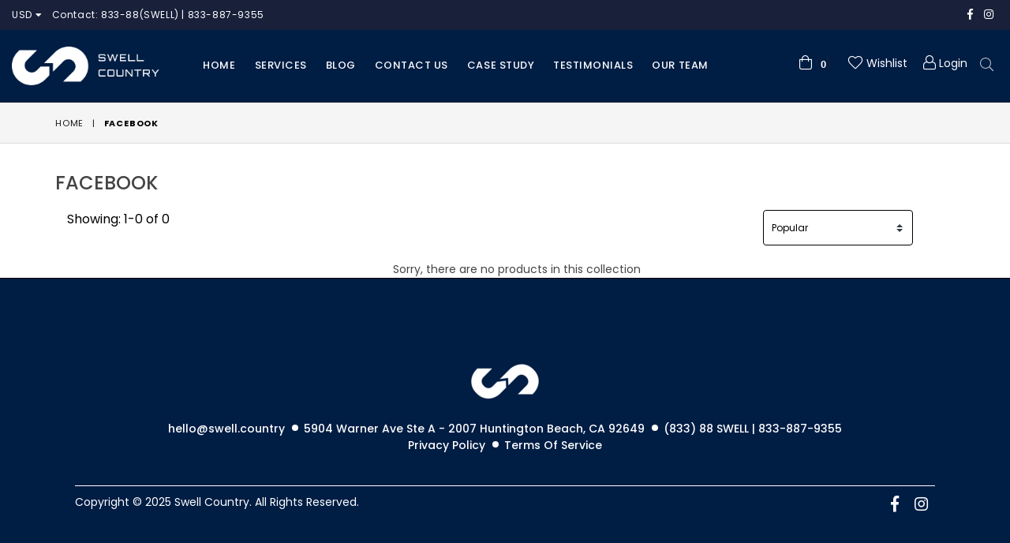

--- FILE ---
content_type: text/html; charset=utf-8
request_url: https://www.google.com/recaptcha/api2/aframe
body_size: 181
content:
<!DOCTYPE HTML><html><head><meta http-equiv="content-type" content="text/html; charset=UTF-8"></head><body><script nonce="NiHP_36_t7BnMCvriI1iyw">/** Anti-fraud and anti-abuse applications only. See google.com/recaptcha */ try{var clients={'sodar':'https://pagead2.googlesyndication.com/pagead/sodar?'};window.addEventListener("message",function(a){try{if(a.source===window.parent){var b=JSON.parse(a.data);var c=clients[b['id']];if(c){var d=document.createElement('img');d.src=c+b['params']+'&rc='+(localStorage.getItem("rc::a")?sessionStorage.getItem("rc::b"):"");window.document.body.appendChild(d);sessionStorage.setItem("rc::e",parseInt(sessionStorage.getItem("rc::e")||0)+1);localStorage.setItem("rc::h",'1767069469244');}}}catch(b){}});window.parent.postMessage("_grecaptcha_ready", "*");}catch(b){}</script></body></html>

--- FILE ---
content_type: text/css
request_url: https://swell.country/cdn/shop/t/10/assets/theme.scss.css?v=52882075118134157221761641223
body_size: 28247
content:
.slick-slider{position:relative;display:block;box-sizing:border-box;-webkit-touch-callout:none;-webkit-user-select:none;-khtml-user-select:none;-moz-user-select:none;-ms-user-select:none;user-select:none;-ms-touch-action:pan-y;touch-action:pan-y;-webkit-tap-highlight-color:transparent}.slick-list{position:relative;overflow:hidden;display:block;margin:0;padding:0}.slick-list:focus{outline:none}.slick-list.dragging{cursor:pointer;cursor:hand}.slick-slider .slick-track,.slick-slider .slick-list{-webkit-transform:translate3d(0,0,0);-moz-transform:translate3d(0,0,0);-ms-transform:translate3d(0,0,0);-o-transform:translate3d(0,0,0);transform:translateZ(0)}.slick-track{position:relative;left:0;top:0;display:block}.slick-track:before,.slick-track:after{content:"";display:table}.slick-track:after{clear:both}.slick-loading .slick-track{visibility:hidden}.slick-slide{float:left;height:100%;min-height:1px;display:none}[dir=rtl] .slick-slide{float:right}.slick-slide img{display:block}.slick-slide.slick-loading img{display:none}.slick-slide.dragging img{pointer-events:none}.slick-initialized .slick-slide{display:block}.slick-loading .slick-slide{visibility:hidden}.slick-vertical .slick-slide{display:block;height:auto;border:1px solid transparent}.slick-arrow.slick-hidden{display:none}.slick-loading .slick-list{background:#fff url(//swell.country/cdn/shop/t/10/assets/ajax-loader.gif) center center no-repeat}.slick-prev,.slick-next{position:absolute;z-index:9;display:block;height:20px;width:20px;line-height:0;font-size:0;cursor:pointer;background:transparent;color:transparent;top:50%;-webkit-transform:translate(0,-50%);-ms-transform:translate(0,-50%);transform:translateY(-50%);padding:0;border:none}.slick-prev:hover,.slick-prev:focus,.slick-next:hover,.slick-next:focus{background:transparent;color:transparent}.slick-prev:hover:before,.slick-prev:focus:before,.slick-next:hover:before,.slick-next:focus:before{opacity:1}.slick-prev.slick-disabled:before,.slick-next.slick-disabled:before{opacity:.25}.slick-prev:before,.slick-next:before{font-family:Adorn-Icons;font-size:22px;line-height:1;color:#000;opacity:.75;-webkit-font-smoothing:antialiased;-moz-osx-font-smoothing:grayscale}.slick-prev{left:-25px}[dir=rtl] .slick-prev{left:auto;right:-25px}.slick-prev:before{content:"\ea46"}[dir=rtl] .slick-prev:before{content:"\ea47"}.slick-next{right:-25px}[dir=rtl] .slick-next{left:-25px;right:auto}.slick-next:before{content:"\ea47"}[dir=rtl] .slick-next:before{content:"\ea46"}.slick-dotted.slick-slider{margin-bottom:30px}.slick-dots{position:absolute;bottom:-25px;list-style:none;display:block;text-align:center;padding:0;margin:0;width:100%}.slick-dots li{position:relative;display:inline-block;height:20px;width:20px;margin:0 5px;padding:0;cursor:pointer}.slick-dots li button{border:0;background:transparent;display:block;height:20px;width:20px;line-height:0px;font-size:0px;color:transparent;padding:5px;cursor:pointer}.slick-dots li button:hover:before,.slick-dots li button:focus:before{opacity:1}.slick-dots li button:before{position:absolute;top:0;left:0;content:"\2022";width:20px;height:20px;font-family:adorn-icons;font-size:6px;line-height:20px;text-align:center;color:#fff;opacity:.25;-webkit-font-smoothing:antialiased;-moz-osx-font-smoothing:grayscale}.slick-dots li.slick-active button:before{color:#fff;opacity:.75}*,*:before,*:after{box-sizing:border-box}html{overflow-x:hidden}body{margin:0}article,aside,details,figcaption,figure,footer,header,hgroup,main,menu,nav,section,summary{display:block}body,input,textarea,button,select{-webkit-font-smoothing:antialiased;-webkit-text-size-adjust:100%;box-shadow:none;outline:none}select{-webkit-appearance:none}a{background-color:transparent;color:#555}b,strong{font-weight:700}em{font-style:italic}small{font-size:80%}sub,sup{font-size:75%;line-height:0;position:relative;vertical-align:baseline}sup{top:-.5em}sub{bottom:-.25em}img{max-width:100%;border:0}button,input,optgroup,select,textarea{color:inherit;font:inherit;margin:0;outline:none}button[disabled],html input[disabled]{cursor:default}.mb0{margin-bottom:0!important}button::-moz-focus-inner,[type=button]::-moz-focus-inner,[type=reset]::-moz-focus-inner,[type=submit]::-moz-focus-inner{border-style:none;padding:0}button:-moz-focusring,[type=button]:-moz-focusring,[type=reset]:-moz-focusring,[type=submit]:-moz-focusring{outline:1px dotted ButtonText}input[type=search],input[type=number],input[type=email],input[type=password]{-webkit-appearance:none;-moz-appearance:none}table{width:100%;border-collapse:collapse;border-spacing:0}td,th{padding:0}textarea{overflow:auto;-webkit-appearance:none;-moz-appearance:none}[tabindex="-1"]:focus{outline:none}a,img{outline:none!important;border:0}a,button,[role=button],input,label,select,textarea{touch-action:manipulation}.grid{*zoom: 1;list-style:none;padding:0;margin:0 0 0 -30px}.grid:after{content:"";display:table;clear:both}@media only screen and (max-width: 767px){.grid{margin-left:-15px}}.grid__item{float:left;padding-left:30px;width:100%}@media only screen and (max-width: 767px){.grid__item{padding-left:15px}}.grid__item[class*=--push]{position:relative}.grid--rev{direction:rtl;text-align:left}.grid--rev>.grid__item{direction:ltr;text-align:left;float:right}.one-whole{width:100%}.one-half{width:50%}.one-third{width:33.33333%}.two-thirds{width:66.66667%}.one-quarter{width:25%}.two-quarters{width:50%}.three-quarters{width:75%}.one-fifth{width:20%}.two-fifths{width:40%}.three-fifths{width:60%}.four-fifths{width:80%}.one-sixth{width:16.66667%}.two-sixths{width:33.33333%}.three-sixths{width:50%}.four-sixths{width:66.66667%}.five-sixths{width:83.33333%}.one-eighth{width:12.5%}.two-eighths{width:25%}.three-eighths{width:37.5%}.four-eighths{width:50%}.five-eighths{width:62.5%}.six-eighths{width:75%}.seven-eighths{width:87.5%}.one-tenth{width:10%}.two-tenths{width:20%}.three-tenths{width:30%}.four-tenths{width:40%}.five-tenths{width:50%}.six-tenths{width:60%}.seven-tenths{width:70%}.eight-tenths{width:80%}.nine-tenths{width:90%}.one-twelfth{width:8.33333%}.two-twelfths{width:16.66667%}.three-twelfths{width:25%}.four-twelfths{width:33.33333%}.five-twelfths{width:41.66667%}.six-twelfths{width:50%}.seven-twelfths{width:58.33333%}.eight-twelfths{width:66.66667%}.nine-twelfths{width:75%}.ten-twelfths{width:83.33333%}.eleven-twelfths{width:91.66667%}.show{display:block!important}.hide{display:none!important}.text-left{text-align:left!important}.text-right{text-align:right!important}.text-center{text-align:center!important}@media only screen and (min-width: 768px){.medium-up--one-whole{width:100%}.medium-up--one-half{width:50%}.medium-up--one-third{width:33.33333%}.medium-up--two-thirds{width:66.66667%}.medium-up--one-quarter{width:25%}.medium-up--two-quarters{width:50%}.medium-up--three-quarters{width:75%}.medium-up--one-fifth{width:20%}.medium-up--two-fifths{width:40%}.medium-up--three-fifths{width:60%}.medium-up--four-fifths{width:80%}.medium-up--one-sixth{width:16.66667%}.medium-up--two-sixths{width:33.33333%}.medium-up--three-sixths{width:50%}.medium-up--four-sixths{width:66.66667%}.medium-up--five-sixths{width:83.33333%}.medium-up--one-eighth{width:12.5%}.medium-up--two-eighths{width:25%}.medium-up--three-eighths{width:37.5%}.medium-up--four-eighths{width:50%}.medium-up--five-eighths{width:62.5%}.medium-up--six-eighths{width:75%}.medium-up--seven-eighths{width:87.5%}.medium-up--one-tenth{width:10%}.medium-up--two-tenths{width:20%}.medium-up--three-tenths{width:30%}.medium-up--four-tenths{width:40%}.medium-up--five-tenths{width:50%}.medium-up--six-tenths{width:60%}.medium-up--seven-tenths{width:70%}.medium-up--eight-tenths{width:80%}.medium-up--nine-tenths{width:90%}.medium-up--one-twelfth{width:8.33333%}.medium-up--two-twelfths{width:16.66667%}.medium-up--three-twelfths{width:25%}.medium-up--four-twelfths{width:33.33333%}.medium-up--five-twelfths{width:41.66667%}.medium-up--six-twelfths{width:50%}.medium-up--seven-twelfths{width:58.33333%}.medium-up--eight-twelfths{width:66.66667%}.medium-up--nine-twelfths{width:75%}.medium-up--ten-twelfths{width:83.33333%}.medium-up--eleven-twelfths{width:91.66667%}.grid--uniform .medium-up--one-half:nth-child(odd),.grid--uniform .medium-up--one-third:nth-child(3n+1),.grid--uniform .medium-up--one-quarter:nth-child(4n+1),.grid--uniform .medium-up--one-fifth:nth-child(5n+1),.grid--uniform .medium-up--one-sixth:nth-child(6n+1),.grid--uniform .medium-up--two-sixths:nth-child(3n+1),.grid--uniform .medium-up--three-sixths:nth-child(odd),.grid--uniform .medium-up--one-eighth:nth-child(8n+1),.grid--uniform .medium-up--two-eighths:nth-child(4n+1),.grid--uniform .medium-up--four-eighths:nth-child(odd),.grid--uniform .medium-up--five-tenths:nth-child(odd),.grid--uniform .medium-up--one-twelfth:nth-child(12n+1),.grid--uniform .medium-up--two-twelfths:nth-child(6n+1),.grid--uniform .medium-up--three-twelfths:nth-child(4n+1),.grid--uniform .medium-up--four-twelfths:nth-child(3n+1),.grid--uniform .medium-up--six-twelfths:nth-child(odd){clear:both}.medium-up--show{display:block!important}.medium-up--hide{display:none!important}.medium-up--text-left{text-align:left!important}.medium-up--text-right{text-align:right!important}.medium-up--text-center{text-align:center!important}}@media only screen and (min-width: 992px){.large-up--one-whole{width:100%}.large-up--one-half{width:50%}.large-up--one-third{width:33.33333%}.large-up--two-thirds{width:66.66667%}.large-up--one-quarter{width:25%}.large-up--two-quarters{width:50%}.large-up--three-quarters{width:75%}.large-up--one-fifth{width:20%}.large-up--two-fifths{width:40%}.large-up--three-fifths{width:60%}.large-up--four-fifths{width:80%}.large-up--one-sixth{width:16.66667%}.large-up--two-sixths{width:33.33333%}.large-up--three-sixths{width:50%}.large-up--four-sixths{width:66.66667%}.large-up--five-sixths{width:83.33333%}.large-up--one-eighth{width:12.5%}.large-up--two-eighths{width:25%}.large-up--three-eighths{width:37.5%}.large-up--four-eighths{width:50%}.large-up--five-eighths{width:62.5%}.large-up--six-eighths{width:75%}.large-up--seven-eighths{width:87.5%}.large-up--one-tenth{width:10%}.large-up--two-tenths{width:20%}.large-up--three-tenths{width:30%}.large-up--four-tenths{width:40%}.large-up--five-tenths{width:50%}.large-up--six-tenths{width:60%}.large-up--seven-tenths{width:70%}.large-up--eight-tenths{width:80%}.large-up--nine-tenths{width:90%}.large-up--one-twelfth{width:8.33333%}.large-up--two-twelfths{width:16.66667%}.large-up--three-twelfths{width:25%}.large-up--four-twelfths{width:33.33333%}.large-up--five-twelfths{width:41.66667%}.large-up--six-twelfths{width:50%}.large-up--seven-twelfths{width:58.33333%}.large-up--eight-twelfths{width:66.66667%}.large-up--nine-twelfths{width:75%}.large-up--ten-twelfths{width:83.33333%}.large-up--eleven-twelfths{width:91.66667%}.grid--uniform .large-up--one-half:nth-child(odd),.grid--uniform .large-up--one-third:nth-child(3n+1),.grid--uniform .large-up--one-quarter:nth-child(4n+1),.grid--uniform .large-up--one-fifth:nth-child(5n+1),.grid--uniform .large-up--one-sixth:nth-child(6n+1),.grid--uniform .large-up--two-sixths:nth-child(3n+1),.grid--uniform .large-up--three-sixths:nth-child(odd),.grid--uniform .large-up--one-eighth:nth-child(8n+1),.grid--uniform .large-up--two-eighths:nth-child(4n+1),.grid--uniform .large-up--four-eighths:nth-child(odd),.grid--uniform .large-up--five-tenths:nth-child(odd),.grid--uniform .large-up--one-twelfth:nth-child(12n+1),.grid--uniform .large-up--two-twelfths:nth-child(6n+1),.grid--uniform .large-up--three-twelfths:nth-child(4n+1),.grid--uniform .large-up--four-twelfths:nth-child(3n+1),.grid--uniform .large-up--six-twelfths:nth-child(odd){clear:both}.large-up--show{display:block!important}.large-up--hide{display:none!important}.large-up--text-left{text-align:left!important}.large-up--text-right{text-align:right!important}.large-up--text-center{text-align:center!important}}@media only screen and (min-width: 1200px){.widescreen--one-whole{width:100%}.widescreen--one-half{width:50%}.widescreen--one-third{width:33.33333%}.widescreen--two-thirds{width:66.66667%}.widescreen--one-quarter{width:25%}.widescreen--two-quarters{width:50%}.widescreen--three-quarters{width:75%}.widescreen--one-fifth{width:20%}.widescreen--two-fifths{width:40%}.widescreen--three-fifths{width:60%}.widescreen--four-fifths{width:80%}.widescreen--one-sixth{width:16.66667%}.widescreen--two-sixths{width:33.33333%}.widescreen--three-sixths{width:50%}.widescreen--four-sixths{width:66.66667%}.widescreen--five-sixths{width:83.33333%}.widescreen--one-eighth{width:12.5%}.widescreen--two-eighths{width:25%}.widescreen--three-eighths{width:37.5%}.widescreen--four-eighths{width:50%}.widescreen--five-eighths{width:62.5%}.widescreen--six-eighths{width:75%}.widescreen--seven-eighths{width:87.5%}.widescreen--one-tenth{width:10%}.widescreen--two-tenths{width:20%}.widescreen--three-tenths{width:30%}.widescreen--four-tenths{width:40%}.widescreen--five-tenths{width:50%}.widescreen--six-tenths{width:60%}.widescreen--seven-tenths{width:70%}.widescreen--eight-tenths{width:80%}.widescreen--nine-tenths{width:90%}.widescreen--one-twelfth{width:8.33333%}.widescreen--two-twelfths{width:16.66667%}.widescreen--three-twelfths{width:25%}.widescreen--four-twelfths{width:33.33333%}.widescreen--five-twelfths{width:41.66667%}.widescreen--six-twelfths{width:50%}.widescreen--seven-twelfths{width:58.33333%}.widescreen--eight-twelfths{width:66.66667%}.widescreen--nine-twelfths{width:75%}.widescreen--ten-twelfths{width:83.33333%}.widescreen--eleven-twelfths{width:91.66667%}.grid--uniform .widescreen--one-half:nth-child(odd),.grid--uniform .widescreen--one-third:nth-child(3n+1),.grid--uniform .widescreen--one-quarter:nth-child(4n+1),.grid--uniform .widescreen--one-fifth:nth-child(5n+1),.grid--uniform .widescreen--one-sixth:nth-child(6n+1),.grid--uniform .widescreen--two-sixths:nth-child(3n+1),.grid--uniform .widescreen--three-sixths:nth-child(odd),.grid--uniform .widescreen--one-eighth:nth-child(8n+1),.grid--uniform .widescreen--two-eighths:nth-child(4n+1),.grid--uniform .widescreen--four-eighths:nth-child(odd),.grid--uniform .widescreen--five-tenths:nth-child(odd),.grid--uniform .widescreen--one-twelfth:nth-child(12n+1),.grid--uniform .widescreen--two-twelfths:nth-child(6n+1),.grid--uniform .widescreen--three-twelfths:nth-child(4n+1),.grid--uniform .widescreen--four-twelfths:nth-child(3n+1),.grid--uniform .widescreen--six-twelfths:nth-child(odd){clear:both}.widescreen--show{display:block!important}.widescreen--hide{display:none!important}.widescreen--text-left{text-align:left!important}.widescreen--text-right{text-align:right!important}.widescreen--text-center{text-align:center!important}}@media only screen and (min-width: 992px) and (max-width: 1199px){.large--one-whole{width:100%}.large--one-half{width:50%}.large--one-third{width:33.33333%}.large--two-thirds{width:66.66667%}.large--one-quarter{width:25%}.large--two-quarters{width:50%}.large--three-quarters{width:75%}.large--one-fifth{width:20%}.large--two-fifths{width:40%}.large--three-fifths{width:60%}.large--four-fifths{width:80%}.large--one-sixth{width:16.66667%}.large--two-sixths{width:33.33333%}.large--three-sixths{width:50%}.large--four-sixths{width:66.66667%}.large--five-sixths{width:83.33333%}.large--one-eighth{width:12.5%}.large--two-eighths{width:25%}.large--three-eighths{width:37.5%}.large--four-eighths{width:50%}.large--five-eighths{width:62.5%}.large--six-eighths{width:75%}.large--seven-eighths{width:87.5%}.large--one-tenth{width:10%}.large--two-tenths{width:20%}.large--three-tenths{width:30%}.large--four-tenths{width:40%}.large--five-tenths{width:50%}.large--six-tenths{width:60%}.large--seven-tenths{width:70%}.large--eight-tenths{width:80%}.large--nine-tenths{width:90%}.large--one-twelfth{width:8.33333%}.large--two-twelfths{width:16.66667%}.large--three-twelfths{width:25%}.large--four-twelfths{width:33.33333%}.large--five-twelfths{width:41.66667%}.large--six-twelfths{width:50%}.large--seven-twelfths{width:58.33333%}.large--eight-twelfths{width:66.66667%}.large--nine-twelfths{width:75%}.large--ten-twelfths{width:83.33333%}.large--eleven-twelfths{width:91.66667%}.grid--uniform .large--one-half:nth-child(odd),.grid--uniform .large--one-third:nth-child(3n+1),.grid--uniform .large--one-quarter:nth-child(4n+1),.grid--uniform .large--one-fifth:nth-child(5n+1),.grid--uniform .large--one-sixth:nth-child(6n+1),.grid--uniform .large--two-sixths:nth-child(3n+1),.grid--uniform .large--three-sixths:nth-child(odd),.grid--uniform .large--one-eighth:nth-child(8n+1),.grid--uniform .large--two-eighths:nth-child(4n+1),.grid--uniform .large--four-eighths:nth-child(odd),.grid--uniform .large--five-tenths:nth-child(odd),.grid--uniform .large--one-twelfth:nth-child(12n+1),.grid--uniform .large--two-twelfths:nth-child(6n+1),.grid--uniform .large--three-twelfths:nth-child(4n+1),.grid--uniform .large--four-twelfths:nth-child(3n+1),.grid--uniform .large--six-twelfths:nth-child(odd){clear:both}.large--show{display:block!important}.large--hide{display:none!important}.large--text-left{text-align:left!important}.large--text-right{text-align:right!important}.large--text-center{text-align:center!important}}@media only screen and (min-width: 768px) and (max-width: 991px){.medium--one-whole{width:100%}.medium--one-half{width:50%}.medium--one-third{width:33.33333%}.medium--two-thirds{width:66.66667%}.medium--one-quarter{width:25%}.medium--two-quarters{width:50%}.medium--three-quarters{width:75%}.medium--one-fifth{width:20%}.medium--two-fifths{width:40%}.medium--three-fifths{width:60%}.medium--four-fifths{width:80%}.medium--one-sixth{width:16.66667%}.medium--two-sixths{width:33.33333%}.medium--three-sixths{width:50%}.medium--four-sixths{width:66.66667%}.medium--five-sixths{width:83.33333%}.medium--one-eighth{width:12.5%}.medium--two-eighths{width:25%}.medium--three-eighths{width:37.5%}.medium--four-eighths{width:50%}.medium--five-eighths{width:62.5%}.medium--six-eighths{width:75%}.medium--seven-eighths{width:87.5%}.medium--one-tenth{width:10%}.medium--two-tenths{width:20%}.medium--three-tenths{width:30%}.medium--four-tenths{width:40%}.medium--five-tenths{width:50%}.medium--six-tenths{width:60%}.medium--seven-tenths{width:70%}.medium--eight-tenths{width:80%}.medium--nine-tenths{width:90%}.medium--one-twelfth{width:8.33333%}.medium--two-twelfths{width:16.66667%}.medium--three-twelfths{width:25%}.medium--four-twelfths{width:33.33333%}.medium--five-twelfths{width:41.66667%}.medium--six-twelfths{width:50%}.medium--seven-twelfths{width:58.33333%}.medium--eight-twelfths{width:66.66667%}.medium--nine-twelfths{width:75%}.medium--ten-twelfths{width:83.33333%}.medium--eleven-twelfths{width:91.66667%}.grid--uniform .medium--one-half:nth-child(odd),.grid--uniform .medium--one-third:nth-child(3n+1),.grid--uniform .medium--one-quarter:nth-child(4n+1),.grid--uniform .medium--one-fifth:nth-child(5n+1),.grid--uniform .medium--one-sixth:nth-child(6n+1),.grid--uniform .medium--two-sixths:nth-child(3n+1),.grid--uniform .medium--three-sixths:nth-child(odd),.grid--uniform .medium--one-eighth:nth-child(8n+1),.grid--uniform .medium--two-eighths:nth-child(4n+1),.grid--uniform .medium--four-eighths:nth-child(odd),.grid--uniform .medium--five-tenths:nth-child(odd),.grid--uniform .medium--one-twelfth:nth-child(12n+1),.grid--uniform .medium--two-twelfths:nth-child(6n+1),.grid--uniform .medium--three-twelfths:nth-child(4n+1),.grid--uniform .medium--four-twelfths:nth-child(3n+1),.grid--uniform .medium--six-twelfths:nth-child(odd){clear:both}.medium--show{display:block!important}.medium--hide{display:none!important}.medium--text-left{text-align:left!important}.medium--text-right{text-align:right!important}.medium--text-center{text-align:center!important}}@media only screen and (max-width: 767px){.small--one-whole{width:100%}.small--one-half{width:50%}.small--one-third{width:33.33333%}.small--two-thirds{width:66.66667%}.small--one-quarter{width:25%}.small--two-quarters{width:50%}.small--three-quarters{width:75%}.small--one-fifth{width:20%}.small--two-fifths{width:40%}.small--three-fifths{width:60%}.small--four-fifths{width:80%}.small--one-sixth{width:16.66667%}.small--two-sixths{width:33.33333%}.small--three-sixths{width:50%}.small--four-sixths{width:66.66667%}.small--five-sixths{width:83.33333%}.small--one-eighth{width:12.5%}.small--two-eighths{width:25%}.small--three-eighths{width:37.5%}.small--four-eighths{width:50%}.small--five-eighths{width:62.5%}.small--six-eighths{width:75%}.small--seven-eighths{width:87.5%}.small--one-tenth{width:10%}.small--two-tenths{width:20%}.small--three-tenths{width:30%}.small--four-tenths{width:40%}.small--five-tenths{width:50%}.small--six-tenths{width:60%}.small--seven-tenths{width:70%}.small--eight-tenths{width:80%}.small--nine-tenths{width:90%}.small--one-twelfth{width:8.33333%}.small--two-twelfths{width:16.66667%}.small--three-twelfths{width:25%}.small--four-twelfths{width:33.33333%}.small--five-twelfths{width:41.66667%}.small--six-twelfths{width:50%}.small--seven-twelfths{width:58.33333%}.small--eight-twelfths{width:66.66667%}.small--nine-twelfths{width:75%}.small--ten-twelfths{width:83.33333%}.small--eleven-twelfths{width:91.66667%}.grid--uniform .small--one-half:nth-child(odd),.grid--uniform .small--one-third:nth-child(3n+1),.grid--uniform .small--one-quarter:nth-child(4n+1),.grid--uniform .small--one-fifth:nth-child(5n+1),.grid--uniform .small--one-sixth:nth-child(6n+1),.grid--uniform .small--two-sixths:nth-child(3n+1),.grid--uniform .small--three-sixths:nth-child(odd),.grid--uniform .small--one-eighth:nth-child(8n+1),.grid--uniform .small--two-eighths:nth-child(4n+1),.grid--uniform .small--four-eighths:nth-child(odd),.grid--uniform .small--five-tenths:nth-child(odd),.grid--uniform .small--one-twelfth:nth-child(12n+1),.grid--uniform .small--two-twelfths:nth-child(6n+1),.grid--uniform .small--three-twelfths:nth-child(4n+1),.grid--uniform .small--four-twelfths:nth-child(3n+1),.grid--uniform .small--six-twelfths:nth-child(odd){clear:both}.small--show{display:block!important}.small--hide{display:none!important}.small--text-left{text-align:left!important}.small--text-right{text-align:right!important}.small--text-center{text-align:center!important}}@media only screen and (max-width: 639px){.xsmall--one-whole{width:100%}.xsmall--one-half{width:50%}.xsmall--one-third{width:33.33333%}.xsmall--two-thirds{width:66.66667%}.xsmall--one-quarter{width:25%}.xsmall--two-quarters{width:50%}.xsmall--three-quarters{width:75%}.xsmall--one-fifth{width:20%}.xsmall--two-fifths{width:40%}.xsmall--three-fifths{width:60%}.xsmall--four-fifths{width:80%}.xsmall--one-sixth{width:16.66667%}.xsmall--two-sixths{width:33.33333%}.xsmall--three-sixths{width:50%}.xsmall--four-sixths{width:66.66667%}.xsmall--five-sixths{width:83.33333%}.xsmall--one-eighth{width:12.5%}.xsmall--two-eighths{width:25%}.xsmall--three-eighths{width:37.5%}.xsmall--four-eighths{width:50%}.xsmall--five-eighths{width:62.5%}.xsmall--six-eighths{width:75%}.xsmall--seven-eighths{width:87.5%}.xsmall--one-tenth{width:10%}.xsmall--two-tenths{width:20%}.xsmall--three-tenths{width:30%}.xsmall--four-tenths{width:40%}.xsmall--five-tenths{width:50%}.xsmall--six-tenths{width:60%}.xsmall--seven-tenths{width:70%}.xsmall--eight-tenths{width:80%}.xsmall--nine-tenths{width:90%}.xsmall--one-twelfth{width:8.33333%}.xsmall--two-twelfths{width:16.66667%}.xsmall--three-twelfths{width:25%}.xsmall--four-twelfths{width:33.33333%}.xsmall--five-twelfths{width:41.66667%}.xsmall--six-twelfths{width:50%}.xsmall--seven-twelfths{width:58.33333%}.xsmall--eight-twelfths{width:66.66667%}.xsmall--nine-twelfths{width:75%}.xsmall--ten-twelfths{width:83.33333%}.xsmall--eleven-twelfths{width:91.66667%}.grid--uniform .xsmall--one-half:nth-child(odd),.grid--uniform .xsmall--one-third:nth-child(3n+1),.grid--uniform .xsmall--one-quarter:nth-child(4n+1),.grid--uniform .xsmall--one-fifth:nth-child(5n+1),.grid--uniform .xsmall--one-sixth:nth-child(6n+1),.grid--uniform .xsmall--two-sixths:nth-child(3n+1),.grid--uniform .xsmall--three-sixths:nth-child(odd),.grid--uniform .xsmall--one-eighth:nth-child(8n+1),.grid--uniform .xsmall--two-eighths:nth-child(4n+1),.grid--uniform .xsmall--four-eighths:nth-child(odd),.grid--uniform .xsmall--five-tenths:nth-child(odd),.grid--uniform .xsmall--one-twelfth:nth-child(12n+1),.grid--uniform .xsmall--two-twelfths:nth-child(6n+1),.grid--uniform .xsmall--three-twelfths:nth-child(4n+1),.grid--uniform .xsmall--four-twelfths:nth-child(3n+1),.grid--uniform .xsmall--six-twelfths:nth-child(odd){clear:both}.xsmall--show{display:block!important}.xsmall--hide{display:none!important}.xsmall--text-left{text-align:left!important}.xsmall--text-right{text-align:right!important}.xsmall--text-center{text-align:center!important}}@media only screen and (max-width: 479px){.mobile--one-whole{width:100%}.mobile--one-half{width:50%}.mobile--one-third{width:33.33333%}.mobile--two-thirds{width:66.66667%}.mobile--one-quarter{width:25%}.mobile--two-quarters{width:50%}.mobile--three-quarters{width:75%}.mobile--one-fifth{width:20%}.mobile--two-fifths{width:40%}.mobile--three-fifths{width:60%}.mobile--four-fifths{width:80%}.mobile--one-sixth{width:16.66667%}.mobile--two-sixths{width:33.33333%}.mobile--three-sixths{width:50%}.mobile--four-sixths{width:66.66667%}.mobile--five-sixths{width:83.33333%}.mobile--one-eighth{width:12.5%}.mobile--two-eighths{width:25%}.mobile--three-eighths{width:37.5%}.mobile--four-eighths{width:50%}.mobile--five-eighths{width:62.5%}.mobile--six-eighths{width:75%}.mobile--seven-eighths{width:87.5%}.mobile--one-tenth{width:10%}.mobile--two-tenths{width:20%}.mobile--three-tenths{width:30%}.mobile--four-tenths{width:40%}.mobile--five-tenths{width:50%}.mobile--six-tenths{width:60%}.mobile--seven-tenths{width:70%}.mobile--eight-tenths{width:80%}.mobile--nine-tenths{width:90%}.mobile--one-twelfth{width:8.33333%}.mobile--two-twelfths{width:16.66667%}.mobile--three-twelfths{width:25%}.mobile--four-twelfths{width:33.33333%}.mobile--five-twelfths{width:41.66667%}.mobile--six-twelfths{width:50%}.mobile--seven-twelfths{width:58.33333%}.mobile--eight-twelfths{width:66.66667%}.mobile--nine-twelfths{width:75%}.mobile--ten-twelfths{width:83.33333%}.mobile--eleven-twelfths{width:91.66667%}.grid--uniform .mobile--one-half:nth-child(odd),.grid--uniform .mobile--one-third:nth-child(3n+1),.grid--uniform .mobile--one-quarter:nth-child(4n+1),.grid--uniform .mobile--one-fifth:nth-child(5n+1),.grid--uniform .mobile--one-sixth:nth-child(6n+1),.grid--uniform .mobile--two-sixths:nth-child(3n+1),.grid--uniform .mobile--three-sixths:nth-child(odd),.grid--uniform .mobile--one-eighth:nth-child(8n+1),.grid--uniform .mobile--two-eighths:nth-child(4n+1),.grid--uniform .mobile--four-eighths:nth-child(odd),.grid--uniform .mobile--five-tenths:nth-child(odd),.grid--uniform .mobile--one-twelfth:nth-child(12n+1),.grid--uniform .mobile--two-twelfths:nth-child(6n+1),.grid--uniform .mobile--three-twelfths:nth-child(4n+1),.grid--uniform .mobile--four-twelfths:nth-child(3n+1),.grid--uniform .mobile--six-twelfths:nth-child(odd){clear:both}.mobile--show{display:block!important}.mobile--hide{display:none!important}.mobile--text-left{text-align:left!important}.mobile--text-right{text-align:right!important}.mobile--text-center{text-align:center!important}}@media only screen and (max-width: 767px){.small--push-one-half{left:50%}.small--push-one-third{left:33.33333%}.small--push-two-thirds{left:66.66667%}.small--push-one-quarter{left:25%}.small--push-two-quarters{left:50%}.small--push-three-quarters{left:75%}.small--push-one-fifth{left:20%}.small--push-two-fifths{left:40%}.small--push-three-fifths{left:60%}.small--push-four-fifths{left:80%}.small--push-one-sixth{left:16.66667%}.small--push-two-sixths{left:33.33333%}.small--push-three-sixths{left:50%}.small--push-four-sixths{left:66.66667%}.small--push-five-sixths{left:83.33333%}.small--push-one-eighth{left:12.5%}.small--push-two-eighths{left:25%}.small--push-three-eighths{left:37.5%}.small--push-four-eighths{left:50%}.small--push-five-eighths{left:62.5%}.small--push-six-eighths{left:75%}.small--push-seven-eighths{left:87.5%}.small--push-one-tenth{left:10%}.small--push-two-tenths{left:20%}.small--push-three-tenths{left:30%}.small--push-four-tenths{left:40%}.small--push-five-tenths{left:50%}.small--push-six-tenths{left:60%}.small--push-seven-tenths{left:70%}.small--push-eight-tenths{left:80%}.small--push-nine-tenths{left:90%}.small--push-one-twelfth{left:8.33333%}.small--push-two-twelfths{left:16.66667%}.small--push-three-twelfths{left:25%}.small--push-four-twelfths{left:33.33333%}.small--push-five-twelfths{left:41.66667%}.small--push-six-twelfths{left:50%}.small--push-seven-twelfths{left:58.33333%}.small--push-eight-twelfths{left:66.66667%}.small--push-nine-twelfths{left:75%}.small--push-ten-twelfths{left:83.33333%}.small--push-eleven-twelfths{left:91.66667%}}@media only screen and (min-width: 768px){.medium-up--push-one-half{left:50%}.medium-up--push-one-third{left:33.33333%}.medium-up--push-two-thirds{left:66.66667%}.medium-up--push-one-quarter{left:25%}.medium-up--push-two-quarters{left:50%}.medium-up--push-three-quarters{left:75%}.medium-up--push-one-fifth{left:20%}.medium-up--push-two-fifths{left:40%}.medium-up--push-three-fifths{left:60%}.medium-up--push-four-fifths{left:80%}.medium-up--push-one-sixth{left:16.66667%}.medium-up--push-two-sixths{left:33.33333%}.medium-up--push-three-sixths{left:50%}.medium-up--push-four-sixths{left:66.66667%}.medium-up--push-five-sixths{left:83.33333%}.medium-up--push-one-eighth{left:12.5%}.medium-up--push-two-eighths{left:25%}.medium-up--push-three-eighths{left:37.5%}.medium-up--push-four-eighths{left:50%}.medium-up--push-five-eighths{left:62.5%}.medium-up--push-six-eighths{left:75%}.medium-up--push-seven-eighths{left:87.5%}.medium-up--push-one-tenth{left:10%}.medium-up--push-two-tenths{left:20%}.medium-up--push-three-tenths{left:30%}.medium-up--push-four-tenths{left:40%}.medium-up--push-five-tenths{left:50%}.medium-up--push-six-tenths{left:60%}.medium-up--push-seven-tenths{left:70%}.medium-up--push-eight-tenths{left:80%}.medium-up--push-nine-tenths{left:90%}.medium-up--push-one-twelfth{left:8.33333%}.medium-up--push-two-twelfths{left:16.66667%}.medium-up--push-three-twelfths{left:25%}.medium-up--push-four-twelfths{left:33.33333%}.medium-up--push-five-twelfths{left:41.66667%}.medium-up--push-six-twelfths{left:50%}.medium-up--push-seven-twelfths{left:58.33333%}.medium-up--push-eight-twelfths{left:66.66667%}.medium-up--push-nine-twelfths{left:75%}.medium-up--push-ten-twelfths{left:83.33333%}.medium-up--push-eleven-twelfths{left:91.66667%}}.clearfix{*zoom: 1}.clearfix:after{content:"";display:table;clear:both}.visually-hidden,.icon__fallback-text{position:absolute!important;overflow:hidden;clip:rect(0 0 0 0);height:1px;width:1px;margin:-1px;padding:0;border:0}.visibility-hidden{visibility:hidden}.js-focus-hidden:focus{outline:none}.no-js:not(html){display:none}.no-js .no-js:not(html){display:block}.no-js .js{display:none}.skip-link:focus{clip:auto;width:auto;height:auto;margin:0;color:#000;background-color:#fff;padding:10px;opacity:1;z-index:10000;transition:none}body,html{background-color:#fff}.page-width{*zoom: 1;max-width:1200px;margin:0 auto}.page-width:after{content:"";display:table;clear:both}.main-content{display:block}.template-index .main-content{padding-top:18px}@media only screen and (min-width: 768px){.template-index .main-content{padding-top:36px}}.section-header{position:relative;margin-bottom:18px}@media only screen and (min-width: 768px){.section-header{margin-bottom:36px}}@media only screen and (max-width: 991px){.section-header{padding:0 20px}}.section-header.home h2,.section-header.home .h2{position:relative}.section-header p{font-size:16px;line-height:1.3}@media only screen and (max-width: 767px){.section-header p br{display:none}}.collection-tabs-home .section-header{margin-bottom:18px}blockquote{font-size:1.28571em;font-style:normal;text-align:center;padding:0 30px;margin:0}.rte blockquote{border-color:#e8e9eb;border-width:1px 0;border-style:solid;padding:30px 0;margin-bottom:15px}blockquote p+cite{margin-top:15px}blockquote cite{display:block;font-size:.85em;font-weight:400}blockquote cite:before{content:"\2014  "}code,pre{font-family:Consolas,monospace;font-size:1em}pre{overflow:auto}body{font-size:14px;font-family:Poppins,HelveticaNeue,Helvetica Neue,Helvetica,Arial,Tahoma,sans-serif;line-height:1.8;color:#555}input,textarea,button,select{font-size:14px;font-family:Poppins,HelveticaNeue,Helvetica Neue,Helvetica,Arial,Tahoma,sans-serif;color:#000;line-height:1.5}@media only screen and (max-width: 991px){input,textarea,select,button{font-size:14px}}h1,.h1,h2,.h2,h3,.h3,h4,.h4,h5,.h5,h6,.h6{margin:0 0 9px;font-family:Montserrat;font-weight:700;line-height:1.2;overflow-wrap:break-word;word-wrap:break-word;color:#000;text-transform:uppercase}h1 a,.h1 a,h2 a,.h2 a,h3 a,.h3 a,h4 a,.h4 a,h5 a,.h5 a,h6 a,.h6 a{color:inherit;text-decoration:none;font-weight:inherit}h1,.h1{font-size:2.5em}@media only screen and (max-width: 767px){h1,.h1{font-size:2.28571em}}h2,.h2{font-size:1.85714em}@media only screen and (max-width: 767px){h2,.h2{font-size:1.42857em}}h3,.h3{font-size:1.57143em}@media only screen and (max-width: 767px){h3,.h3{font-size:1.21429em}}h4,.h4{font-size:1.42857em}@media only screen and (max-width: 767px){h4,.h4{font-size:1.07143em}}h5,.h5{font-size:1.21429em}@media only screen and (max-width: 767px){h5,.h5{font-size:.92857em}}h6,.h6{font-size:1.07143em}@media only screen and (max-width: 767px){h6,.h6{font-size:.85714em}}.rte{color:#555;margin-bottom:18px}.rte:last-child{margin-bottom:0}.rte h1,.rte .h1,.rte h2,.rte .h2,.rte h3,.rte .h3,.rte h4,.rte .h4,.rte h5,.rte .h5,.rte h6,.rte .h6{margin-top:30px;margin-bottom:15px}.rte h1:first-child,.rte .h1:first-child,.rte h2:first-child,.rte .h2:first-child,.rte h3:first-child,.rte .h3:first-child,.rte h4:first-child,.rte .h4:first-child,.rte h5:first-child,.rte .h5:first-child,.rte h6:first-child,.rte .h6:first-child{margin-top:0}.rte li{margin-bottom:4px;list-style:inherit}.rte li:last-child{margin-bottom:0}.rte-setting{margin-bottom:10px}.rte-setting:last-child{margin-bottom:0}p{margin:0 0 10px}p:last-child{margin-bottom:0}li{list-style:none}.fine-print{font-size:1em;font-style:italic}.txt--minor{font-size:80%}.txt--emphasis{font-style:italic}.address{margin-bottom:30px}.mega-title{margin-bottom:20px;font-size:20px;line-height:1.1}@media only screen and (min-width: 768px){.mega-title{font-size:40px}}@media only screen and (min-width: 992px){.mega-title{font-size:50px}}.mega-title--large{font-size:24px}@media only screen and (min-width: 768px){.mega-title--large{font-size:40px}}@media only screen and (min-width: 992px){.mega-title--large{font-size:50px}}@media only screen and (min-width: 1200px){.mega-title--large{font-size:65px}}.mega-subtitle{font-size:14px;line-height:1.2;margin-bottom:16px}.mega-subtitle p{color:inherit}@media only screen and (min-width: 768px){.mega-subtitle{font-size:18px;line-height:1.3;margin:0 0 25px}}.mega-subtitle--large{font-size:16px}@media only screen and (min-width: 768px){.mega-subtitle--large{font-size:22px}}.wrap-caption.text-small .mega-small-title,.wrap-caption.text-small .mega-subtitle,.wrap-caption.text-small .mega-subtitle--large{font-size:16px;text-transform:none;letter-spacing:0}@media only screen and (max-width: 767px){.wrap-caption.text-small .mega-small-title,.wrap-caption.text-small .mega-subtitle,.wrap-caption.text-small .mega-subtitle--large{font-size:14px}}.icon{display:inline-block;width:10px;vertical-align:middle;fill:currentColor}.no-svg .icon{display:none}svg.icon:not(.icon--full-color) circle,svg.icon:not(.icon--full-color) ellipse,svg.icon:not(.icon--full-color) g,svg.icon:not(.icon--full-color) line,svg.icon:not(.icon--full-color) path,svg.icon:not(.icon--full-color) polygon,svg.icon:not(.icon--full-color) polyline,svg.icon:not(.icon--full-color) rect,symbol.icon:not(.icon--full-color) circle,symbol.icon:not(.icon--full-color) ellipse,symbol.icon:not(.icon--full-color) g,symbol.icon:not(.icon--full-color) line,symbol.icon:not(.icon--full-color) path,symbol.icon:not(.icon--full-color) polygon,symbol.icon:not(.icon--full-color) polyline,symbol.icon:not(.icon--full-color) rect{fill:inherit;stroke:inherit}.no-svg .icon__fallback-text{position:static!important;overflow:inherit;clip:none;height:auto;width:auto;margin:0}ul,ol{margin:0;padding:0}ol{list-style:decimal}.list--inline{padding:0;margin:0}.list--inline li{display:inline-block;margin-bottom:0;vertical-align:middle}.rte img{height:auto}.rte table{table-layout:fixed}.rte ul,.rte ol{margin:0 0 9px 18px}.rte ul.list--inline,.rte ol.list--inline{margin-left:0}.rte ul{list-style:disc outside}.rte ul ul{list-style:circle outside}.rte ul ul ul{list-style:square outside}.rte a:not(.btn){padding-bottom:1px}.text-center.rte ul,.text-center.rte ol,.text-center .rte ul,.text-center .rte ol{margin-left:0;list-style-position:inside}.rte__table-wrapper{max-width:100%;overflow:auto;-webkit-overflow-scrolling:touch}a{text-decoration:none}a:hover,a:focus{opacity:1}a.classic-link{text-decoration:underline}.btn{-moz-user-select:none;-ms-user-select:none;-webkit-user-select:none;user-select:none;-webkit-appearance:none;-moz-appearance:none;appearance:none;display:inline-block;width:auto;text-decoration:none;text-align:center;vertical-align:middle;cursor:pointer;border-radius:0;padding:0 15px;border:0;color:#fff;background-color:navy;font-family:Poppins,HelveticaNeue,Helvetica Neue,Helvetica,Arial,Tahoma,sans-serif;font-weight:500;text-transform:uppercase;letter-spacing:1px;white-space:normal;line-height:33px;font-size:14px;-ms-transition:all .3s ease-in-out;-webkit-transition:all .3s ease-in-out;transition:all .3s ease-in-out}@media only screen and (min-width: 768px){.btn{padding:0 20px;height:40px;line-height:38px}}.btn:hover,.btn:focus{background-color:#fff;opacity:1;color:navy}.btn .icon-arrow-right,.btn .icon-arrow-left{height:9px}.btn[disabled]{cursor:default;opacity:.5;background-color:navy;color:#fff}@media only screen and (max-width: 479px){.btn{font-size:12px}}.border-btn-1{color:#fff;background-color:transparent;border:1px solid white}.border-btn-1:hover,.border-btn-1:focus{color:navy;background-color:#fff}.border-btn-2{color:navy;background-color:transparent;border:1px solid navy}.border-btn-2:hover,.border-btn-2:focus{color:navy;background-color:navy}.btn--small{font-family:Poppins,HelveticaNeue,Helvetica Neue,Helvetica,Arial,Tahoma,sans-serif;padding:0 10px;font-size:.85714em;line-height:28px;height:auto}@media only screen and (min-width: 768px){.btn--large{padding:0 25px;height:42px;line-height:40px}}.btn-view-all{margin-bottom:30px}@media only screen and (max-width: 767px){.btn--small-wide{padding-left:50px;padding-right:50px}}.btn--link{background-color:transparent;border:0;margin:0;color:#000;text-align:left;outline:none!important;box-shadow:none!important}.btn--link:hover,.btn--link:focus{opacity:1}.btn--link .icon{vertical-align:middle}.btn--narrow{padding-left:15px;padding-right:15px}.btn--disabled{opacity:.5;cursor:default}.btn--disabled:hover,.btn--disabled:focus{opacity:.5}.btn--has-icon-after .icon{margin-left:10px}.btn--has-icon-before .icon{margin-right:10px}.text-link{display:inline;border:0 none;background:none;padding:0;margin:0}.return-link-wrapper{margin:45px 0}@media only screen and (max-width: 767px){.return-link-wrapper{margin-bottom:-37px}.return-link-wrapper .btn{display:block}}table{margin-bottom:15px}th{font-weight:700;text-transform:uppercase;letter-spacing:.04em}th,td{text-align:left;border:1px solid #e8e9eb;padding:10px 14px}@media only screen and (max-width: 767px){.responsive-table thead{display:none}.responsive-table tr{display:block}.responsive-table tr,.responsive-table td{float:left;clear:both;width:100%}.responsive-table th,.responsive-table td{display:block;text-align:right;padding:10px 15px;border:0;margin:0}.responsive-table td:before{content:attr(data-label);float:left;text-align:center;font-size:12px;padding-right:10px}.responsive-table__row+.responsive-table__row,tfoot>.responsive-table__row:first-child{position:relative;margin-top:10px;padding-top:30px}.responsive-table__row+.responsive-table__row:after,tfoot>.responsive-table__row:first-child:after{content:"";display:block;position:absolute;top:0;left:15px;right:15px;border-bottom:1px solid #e8e9eb}}svg:not(:root){overflow:hidden}.video-wrapper{position:relative;overflow:hidden;max-width:100%;padding-bottom:56.25%;height:0;height:auto}.video-wrapper iframe{position:absolute;top:0;left:0;width:100%;height:100%}form{margin:0}fieldset{border:1px solid #e8e9eb;margin:0 0 30px;padding:15px}legend{border:0;padding:0}button,input[type=submit]{cursor:pointer}label{display:block;margin-bottom:5px;text-transform:uppercase;letter-spacing:.04em}@media only screen and (max-width: 767px){label{font-size:.85714em}}[type=radio]+label,[type=checkbox]+label{display:inline-block;margin-bottom:0}label[for]{cursor:pointer}input,select,button{height:36px}@media only screen and (max-width: 479px){input,select,button{height:auto}}input,textarea,select{border:1px solid #e8e9eb;background-color:#fff;color:#333;max-width:100%;width:100%;line-height:1.2;border-radius:0;margin-bottom:10px}input:focus,textarea:focus,select:focus{border-color:#cdcfd3}input[disabled],textarea[disabled],select[disabled]{cursor:default;background-color:#f4f4f4;border-color:#f4f4f4}input.input--error::-webkit-input-placeholder,textarea.input--error::-webkit-input-placeholder,select.input--error::-webkit-input-placeholder{color:#d20000;opacity:.5}input.input--error::-moz-placeholder,textarea.input--error::-moz-placeholder,select.input--error::-moz-placeholder{color:#d20000;opacity:.5}input.input--error:-ms-input-placeholder,textarea.input--error:-ms-input-placeholder,select.input--error:-ms-input-placeholder{color:#d20000;opacity:.5}input.input--error::-ms-input-placeholder,textarea.input--error::-ms-input-placeholder,select.input--error::-ms-input-placeholder{color:#d20000;opacity:1}input.hidden-placeholder::-webkit-input-placeholder,textarea.hidden-placeholder::-webkit-input-placeholder,select.hidden-placeholder::-webkit-input-placeholder{color:transparent}input.hidden-placeholder::-moz-placeholder,textarea.hidden-placeholder::-moz-placeholder,select.hidden-placeholder::-moz-placeholder{color:transparent}input.hidden-placeholder:-ms-input-placeholder,textarea.hidden-placeholder:-ms-input-placeholder,select.hidden-placeholder:-ms-input-placeholder{color:transparent}input.hidden-placeholder::-ms-input-placeholder,textarea.hidden-placeholder::-ms-input-placeholder,select.hidden-placeholder::-ms-input-placeholder{opacity:1}textarea{min-height:100px}input.input--error,select.input--error,textarea.input--error{border-color:#d20000;background-color:#fff8f8;color:#d20000}select{-webkit-appearance:none;-moz-appearance:none;appearance:none;background-position:right center;background-image:url(//swell.country/cdn/shop/t/10/assets/arrow-select.png);background-repeat:no-repeat;background-position:right 10px center;line-height:1.2;text-indent:.01px;text-overflow:"";cursor:pointer;padding:8px 28px 8px 15px}@media only screen and (min-width: 768px){select{padding-top:6px;padding-left:20px;padding-bottom:8px}}.ie9 select{padding-right:10px;background-image:none}optgroup{font-weight:700}option{color:#000;background-color:#fff}select::-ms-expand{display:none}.label--hidden{position:absolute;height:0;width:0;margin-bottom:0;overflow:hidden;clip:rect(1px,1px,1px,1px)}.ie9 .label--hidden{position:static;height:auto;width:auto;margin-bottom:2px;overflow:visible;clip:initial}::-webkit-input-placeholder{color:#333;opacity:.6}::-moz-placeholder{color:#333;opacity:.6}:-ms-input-placeholder{color:#333;opacity:.6}::-ms-input-placeholder{color:#333;opacity:1}.label--error{color:#d20000}input,textarea{padding:8px 15px}@media only screen and (min-width: 768px){input,textarea{padding:10px 20px}}input[type=checkbox],input[type=radio]{display:inline;height:auto;width:auto}.form-vertical input,.form-vertical select,.form-vertical textarea{display:block;width:100%;margin-bottom:10px}.form-vertical [type=radio],.form-vertical [type=checkbox]{display:inline-block;width:auto;margin-right:5px}.form-vertical [type=submit],.form-vertical .btn{display:inline-block;width:auto}.note,.form--success,.errors{padding:8px;margin:0 0 15px}@media only screen and (min-width: 768px){.note,.form--success,.errors{padding:10px}}.note{border:1px solid #e8e9eb}.form--success{border:1px solid #19a340;background-color:#f8fff9;color:#19a340}.errors{border:1px solid #d20000;background-color:#fff8f8;color:#d20000}.errors ul{list-style:none;padding:0;margin:0}.errors a{color:#d20000;text-decoration:underline}.input-group{position:relative;display:table;width:100%;border-collapse:separate}.form-vertical .input-group{margin-bottom:30px}.input-group__field,.input-group__btn{display:table-cell;vertical-align:middle;margin:0}.input-group__field,.input-group__btn .btn{height:35px;padding-top:0;padding-bottom:0}@media only screen and (min-width: 768px){.input-group__field,.input-group__btn .btn{height:40px}}.input-group__field{width:100%;border-right:0;border-radius:2px 0 0 2px}.form-vertical .input-group__field{margin:0}.input-group__btn{white-space:nowrap;width:1%}.input-group__btn .btn{border-radius:0 2px 2px 0;white-space:nowrap}.page-width{padding-left:30px;padding-right:30px}@media only screen and (max-width: 767px){.page-width{padding-left:15px;padding-right:15px}}.page-container{transition:all .45s cubic-bezier(.29,.63,.44,1);position:relative;overflow:hidden;width:100%}hr{margin:20px 0;border:0;border-bottom:1px solid #e8e9eb}.hr--small{padding:10px 0;margin:0}.hr--invisible{border-bottom:0}.border-bottom{border-bottom:1px solid #e8e9eb}.border-top{border-top:1px solid #e8e9eb}.empty-page-content{padding:125px 30px}@media only screen and (max-width: 767px){.empty-page-content{padding-left:15px;padding-right:15px}}.grid--table{display:table;table-layout:fixed;width:100%}.grid--table>.grid__item{float:none;display:table-cell;vertical-align:middle}.grid--no-gutters{margin-left:0}.grid--no-gutters>.grid__item{padding-left:0}.grid--half-gutters{margin-left:-15px}.grid--half-gutters>.grid__item{padding-left:15px}.grid--double-gutters{margin-left:-60px}.grid--double-gutters>.grid__item{padding-left:60px}.grid--flush-bottom{margin-bottom:-36px;overflow:auto}.grid--flush-bottom>.grid__item{margin-bottom:36px}.is-transitioning{display:block!important;visibility:visible!important}@-webkit-keyframes spin{0%{-ms-transform:rotate(0deg);-webkit-transform:rotate(0deg);transform:rotate(0)}to{-ms-transform:rotate(360deg);-webkit-transform:rotate(360deg);transform:rotate(360deg)}}@-moz-keyframes spin{0%{-ms-transform:rotate(0deg);-webkit-transform:rotate(0deg);transform:rotate(0)}to{-ms-transform:rotate(360deg);-webkit-transform:rotate(360deg);transform:rotate(360deg)}}@-ms-keyframes spin{0%{-ms-transform:rotate(0deg);-webkit-transform:rotate(0deg);transform:rotate(0)}to{-ms-transform:rotate(360deg);-webkit-transform:rotate(360deg);transform:rotate(360deg)}}@keyframes spin{0%{-ms-transform:rotate(0deg);-webkit-transform:rotate(0deg);transform:rotate(0)}to{-ms-transform:rotate(360deg);-webkit-transform:rotate(360deg);transform:rotate(360deg)}}.drawer{display:none;position:absolute;overflow:hidden;-webkit-overflow-scrolling:touch;z-index:110;background-color:#fff;transition:all .45s cubic-bezier(.29,.63,.44,1)}.drawer input[type=text],.drawer textarea{background-color:#fff;color:#000}.drawer--top{width:100%}.js-drawer-open-top .drawer--top{-ms-transform:translateY(100%);-webkit-transform:translateY(100%);transform:translateY(100%);display:block}.drawer-page-content:after{visibility:hidden;opacity:0;content:"";display:block;position:fixed;top:0;left:0;width:100%;height:100%;background-color:#000000bf;z-index:109;transition:all .45s cubic-bezier(.29,.63,.44,1)}.js-drawer-open .drawer-page-content:after{visibility:visible;opacity:1}.drawer__title,.drawer__close{display:table-cell;vertical-align:middle}.drawer__close-button{background:none;border:0 none;position:relative;right:-15px;height:100%;width:60px;padding:0 20px;color:inherit;font-size:1.28571em}.drawer__close-button:active,.drawer__close-button:focus{background-color:#000000bf}.grid-view-item{margin:0 auto 25px;text-align:center}.custom__item .grid-view-item{margin-bottom:0}.grid-view-item .grid-view-item__title{color:#000;margin-bottom:0}.grid-view-item .grid-view-item__title.h4{text-align:center;font-family:Poppins,HelveticaNeue,Helvetica Neue,Helvetica,Arial,Tahoma,sans-serif;font-size:12px;letter-spacing:.08em;line-height:20px;font-weight:500;text-transform:uppercase}.grid-view-item .grid-view-item__meta{margin-top:5px}@media only screen and (max-width: 767px){.grid-view-item .grid-view-item__title,.grid-view-item .grid-view-item__meta{font-size:.92857em}}.grid-view-item .product-price__price{display:inline-block;color:#555;font-weight:500}.grid-view-item .product-price__sale{padding-right:0;color:#ed1313}.grid-view-item .grid-view-item__vendor{margin-top:4px;text-transform:uppercase}.grid-view-item .grid-view_image{margin:0 auto 15px}.grid-view-item .grid-view_image .grid-view-item__link{display:block;white-space:nowrap}.grid-view-item .grid-view_image .grid-view-item__link:after{content:"";display:inline-block;width:0px;height:100%;vertical-align:middle}.grid-view-item .grid-view_image .grid-view-item__image{display:inline-block;width:100%;vertical-align:middle;-ms-transition:all .3s ease-out;-webkit-transition:all .3s ease-out;transition:all .3s ease-out}.grid-view-item--sold-out .grid-view-item .grid-view_image .grid-view-item__image{opacity:.5}.grid-view-item .grid-view_image .hover,.grid-view-item .grid-view_image .variantImg{visibility:hidden;opacity:0;position:absolute;left:50%;top:50%;z-index:2;-ms-transform:translate(-50%,-50%);-webkit-transform:translate(-50%,-50%);transform:translate(-50%,-50%)}@media only screen and (min-width: 992px){.grid-view-item .grid-view_image:hover .primary{opacity:0}}.grid-view-item .grid-view_image:hover .hover,.grid-view-item .grid-view_image:hover .variantImg{opacity:1;visibility:visible}@media only screen and (max-width: 991px){.grid-view-item .grid-view_image .hover:not(.variantImg){display:none}}.grid-view-item .grid-view_image .loading{display:none}.grid-view-item .grid-view_image .showLoading .loading{font-size:24px;display:block;-ms-transform:translate(-50%,-50%);-webkit-transform:translate(-50%,-50%);transform:translate(-50%,-50%);position:absolute;top:50%;left:50%;z-index:50}.grid-view-item .grid-view_image .showVariantImg img{opacity:0}.grid-view-item .grid-view_image .showVariantImg .variantImg{visibility:visible;opacity:1}.list-view-item{display:table;table-layout:fixed;margin-bottom:15px;width:100%}.list-view-item:last-child{margin-bottom:0}@media only screen and (min-width: 768px){.list-view-item{border-bottom:1px solid #e8e9eb;padding-bottom:15px}.list-view-item:last-child{padding-bottom:0;border-bottom:0}}.list-view-item__image-column{display:table-cell;vertical-align:middle;width:230px}@media only screen and (max-width: 767px){.list-view-item__image-column{width:85px}}.list-view-item__image-wrapper{position:relative;margin-right:18px}@media only screen and (max-width: 767px){.list-view-item__image-wrapper{margin-right:9px}}.list-view-item__title-column{display:table-cell;vertical-align:middle}.list-view-item__title{color:#000;font-size:1.14286em;min-width:100px}.list-view-item__title a{color:#000}@media only screen and (max-width: 767px){.list-view-item__title{font-size:.92857em}}.list-view-item__sold-out{font-size:.92857em}.list-view-item__on-sale{color:#ed1313;font-size:.92857em}@media only screen and (max-width: 767px){.list-view-item__on-sale{display:none}}.list-view-item__vendor-column{display:table-cell;text-align:center;vertical-align:middle;width:20%}.list-view-item__vendor{font-size:.92857em;font-style:italic}@media only screen and (max-width: 767px){.list-view-item__vendor{font-size:.85714em}}.list-view-item__price-column{display:table-cell;text-align:right;vertical-align:middle;width:20%;font-size:1.07143em}@media only screen and (max-width: 767px){.list-view-item__price-column{font-size:.92857em}}.list-view-item__price-column .product-price__sale{display:block}.list-view-item__price-column .product-price__sale-label,.list-view-item__price-column .product-price__sold-out{display:none}.list-view-item__price{white-space:nowrap;overflow:hidden;text-overflow:ellipsis}.list-view-item__price--reg{color:#ed1313}@media only screen and (max-width: 767px){.list-view-item__price--reg{display:block}}@media only screen and (max-width: 767px){.list-view-item__price--sale{display:block}}.slick-dotted.slick-slider{margin-bottom:0}.slick-slider .slick-dots{margin:0;width:auto}.slick-slider .slick-dots li{vertical-align:middle;width:10px;height:10px;margin:0 0 0 6px}.slick-slider .slick-dots li:first-of-type{margin-left:0}@media only screen and (min-width: 768px){.slick-slider .slick-dots li{width:12px;height:12px;margin-left:8px}}.slick-slider .slick-dots li button{position:relative;padding:0;width:10px;height:10px}@media only screen and (min-width: 768px){.slick-slider .slick-dots li button{width:12px;height:12px}}.slick-slider .slick-dots li button:before{text-indent:-9999px;background-color:transparent;border-radius:100%;background-color:currentColor;width:10px;height:10px;opacity:.4;transition:all .2s}@media only screen and (min-width: 768px){.slick-slider .slick-dots li button:before{width:12px;height:12px}}.slick-slider .slick-dots li.slick-active button:before{opacity:1}.slick-slider .slick-dots li button:active:before{opacity:.7}.index-section{padding-top:18px;padding-bottom:18px}@media only screen and (min-width: 768px){.index-section{padding-top:36px;padding-bottom:36px}}.index-section:first-child{padding-top:0;border-top:0}.index-section:last-child{padding-bottom:0}.index-section--flush+.index-section--flush{margin-top:-36px}@media only screen and (min-width: 768px){[class*=index-section--flush]+[class*=index-section--flush]{margin-top:-72px}}.index-section--flush:first-child{margin-top:-18px}@media only screen and (min-width: 768px){[class*=index-section--flush]:first-child{margin-top:-36px}}.index-section--flush:last-child{margin-bottom:-18px}@media only screen and (min-width: 768px){.index-section--flush:last-child{margin-bottom:-36px}}@media only screen and (max-width: 767px){.index-section--featured-product:first-child{margin-top:-12px}}.placeholder-svg{display:block;fill:#55555559;background-color:#5555551a;width:100%;height:100%;max-width:100%;max-height:100%;border:1px solid rgba(85,85,85,.2)}.placeholder-noblocks{padding:40px;text-align:center}.placeholder-background{position:absolute;top:0;right:0;bottom:0;left:0}.placeholder-background .icon{border:0}.image-bar__content .placeholder-svg{position:absolute;top:0;left:0}.template-password{height:100vh;background-repeat:no-repeat;background-position:50% 50%;background-size:cover;background-color:#fff}.template-password .modal--is-active{background:none}.template-password.modal--is-active .password-page{display:none}.template-password .site-header__logo-image{margin:0 auto 30px;display:block}.template-password .site-header__logo-image img{display:block;margin:0 auto}.template-password .password__title{font-size:3em;letter-spacing:5px;font-weight:700;line-height:30px;margin-bottom:15px}.template-password .password-main p,.template-password .password-main a{color:#000}.template-password .ad-times-r{color:#000;font-size:25px}.template-password .modal a,.template-password .modal p,.template-password .modal p.password__form-heading{color:#000}.password-page-wrap{background-color:#ffffff80;position:absolute;top:20px;right:20px;left:20px;bottom:20px}.password-page{display:table;height:100%;width:100%;color:#000}.ie9 .password-page{height:auto}.password-page .errors,.password-page .form--success{max-width:500px;margin-left:auto;margin-right:auto}.password-page h2,.password-page .h2,.password-page p,.password-page .social-sharing span{color:#000}.password-header{height:85px;display:table-row}.password-header__inner{display:table-cell;vertical-align:middle}.password-login{padding:0 30px;text-align:right}.password-logo .logo{color:#000;font-weight:700;max-width:100%}.password-main{display:table-row;width:100%;height:100%;margin:0 auto}.password-main__inner{display:table-cell;vertical-align:middle;padding:30px}.password-message{max-width:500px;margin:45px auto 15px}.password__input-group{max-width:340px;margin:0 auto 30px}.password__title{margin-bottom:30px}.password__form-heading{margin-bottom:30px;font-size:18px;color:#000;font-weight:400}.password-powered-by{margin-top:45px}h1.product-single__title,.product-single__title.h1{margin-bottom:0}.product-single__price{color:#555;font-size:1.14286em;font-weight:500;margin-bottom:10px}@media only screen and (max-width: 767px){.product-single__price{display:block;font-size:1.14286em}}.product-single__price .product-price__price-product-template{font-size:1.42857em}.product-single__vendor{color:#555;font-size:1em;text-transform:uppercase;letter-spacing:1px;margin:5px 0 10px}.product-form{display:-webkit-flex;display:-ms-flexbox;display:flex;width:100%;-webkit-flex-wrap:wrap;-moz-flex-wrap:wrap;-ms-flex-wrap:wrap;flex-wrap:wrap;-ms-flex-align:end;-webkit-align-items:flex-end;-moz-align-items:flex-end;-ms-align-items:flex-end;-o-align-items:flex-end;align-items:flex-end;width:auto;margin:0 -5px -10px}.product-form__item{-webkit-flex:1 1 200px;-moz-flex:1 1 200px;-ms-flex:1 1 200px;flex:1 1 200px;margin-bottom:10px;padding:5px}.product-form__item label{display:block}.product-form--hide-variant-labels .product-form__item label{position:absolute!important;overflow:hidden;clip:rect(0 0 0 0);height:1px;width:1px;margin:-1px;padding:0;border:0}.product-form__variants{display:none}.no-js .product-form__variants{display:block}.product-form__input{display:block;width:100%}.product-single__description{margin-top:20px}.product-single__description ul{text-align:left;margin-left:5px}.hidedropdown .selector-wrapper{display:none}.product-form .swatch{margin-bottom:20px}.product-form .swatch label{display:block;text-transform:uppercase;font-weight:600}.product-form .swatch .swatch-element{display:inline-block;margin-right:4px;position:relative}.product-form .swatch .swatch-element.soldout{opacity:.3}.product-form .swatch .swatch-element.soldout .swatchLbl{text-decoration:line-through}.product-form .swatch .swatch-element.white .ad-check-r{color:#000!important}.product-form .swatch .swatch-element.white label{border:2px solid #ddd!important}.product-form .swatch .swatchInput{display:none}.product-form .swatch .swatchInput+.swatchLbl{color:#333;font-size:12px;font-weight:400;line-height:28px;text-transform:capitalize;position:relative;display:inline-block;margin:0;min-width:30px;height:30px;overflow:hidden;text-align:center;background-color:#f9f9f9;padding:0 10px;border:2px solid #fff;box-shadow:0 0 0 1px #ddd;border-radius:0;-ms-transition:all .5s ease-in-out;-webkit-transition:all .5s ease-in-out;transition:all .5s ease-in-out}.product-form .swatch .swatchInput+.swatchLbl.rounded{border-radius:20px}.product-form .swatch .swatchInput+.swatchLbl.rounded_rectangle{border-radius:7px}.product-form .swatch .swatchInput+.swatchLbl.color{width:30px;padding:0;height:30px;background-repeat:no-repeat;background-position:50% 50%;background-size:100% auto}.product-form .swatch .swatchInput+.swatchLbl.color .ad-check-r{display:none;color:#fff;font-size:14px;position:absolute;top:50%;left:50%;-ms-transform:translate(-50%,-50%);-webkit-transform:translate(-50%,-50%);transform:translate(-50%,-50%)}.product-form .swatch .swatchInput+.swatchLbl.color.medium{width:50px;height:50px}.product-form .swatch .swatchInput+.swatchLbl.color.large{width:70px;height:70px}.product-form .swatch .swatchInput+.swatchLbl.color.rounded{border-radius:50%}.product-form .swatch .swatchInput:checked+.swatchLbl{box-shadow:0 0 0 2px #333}.product-form .swatch .swatchInput:checked+.swatchLbl .ad-check-r{display:block}.product-form .swatch .tooltip-label{-ms-transition:all .2s ease-in-out;-webkit-transition:all .2s ease-in-out;transition:all .2s ease-in-out;visibility:hidden;opacity:0;background:#000;color:#fff;border-radius:3px;padding:0 10px;letter-spacing:.2px;white-space:nowrap;position:absolute;bottom:125%;left:50%;transform:translate(-50%)}.product-form .swatch .tooltip-label:before{content:"";border:5px solid transparent;border-top:5px solid #000;position:absolute;bottom:-10px;left:50%;margin-left:-5px}.product-form .swatch .swatch-element:hover .tooltip-label{opacity:1;bottom:110%;visibility:visible}.product-form .swatch .swatch-element.soldout .swatchLbl:hover{opacity:1}.product-form .swatch .product-form__item{margin-bottom:0;padding:0}.swatchLbl.sizes+.tooltip-label{display:none}.social-sharing .ad{vertical-align:middle;padding-right:2px;font-size:14px}.social-sharing .ad-facebook-f{color:#1f519b}.social-sharing .ad-twitter{color:#27aae1}.social-sharing .ad-pinterest-p{color:#be1e2d}.product-single__thumbnail{display:block;margin:0 0 6px;opacity:.6;-ms-transition:all .5s ease-in-out;-webkit-transition:all .5s ease-in-out;transition:all .5s ease-in-out}.product-single__thumbnail.active-thumb{opacity:1}.product-single__thumbnail-image{display:block}.product-featured-img{display:block;margin:0 auto}.zoomImg{background-color:#fff}@media only screen and (max-width: 767px){.product-single__photos{margin-bottom:30px}.product-single__photo--has-thumbnails{margin-bottom:0}}.product-single__photos--full{margin-bottom:30px}.product-single__photo{min-height:1px}@media only screen and (max-width: 767px){.template-product .main-content{padding-top:0}.thumbnails-slider--active .product-single__thumbnails{display:none}.thumbnails-slider--active .product-single__thumbnails.slick-initialized,.ie9 .thumbnails-slider--active .product-single__thumbnails{display:block;margin:0 auto}.product-single__photos{position:relative}.thumbnails-wrapper{position:relative;text-align:center}.thumbnails-slider__btn{position:absolute;top:50%;transform:translateY(-50%)}.thumbnails-slider__prev{left:-20px;height:auto}.thumbnails-slider__next{right:-20px;height:auto}.product-single__thumbnails-item{display:inline-block;padding-bottom:10px;width:72px;float:none;vertical-align:middle}.slick-slider .product-single__thumbnails-item{float:left}.thumbnails-slider--active .product-single__thumbnails-item{padding:5px 0}.product-single__thumbnail{margin:0 auto}}.collection-hero{position:relative;overflow:hidden;margin-top:0;margin-bottom:15px}@media only screen and (min-width: 768px){.collection-hero{margin-bottom:18px}}@media only screen and (max-width: 479px){.collection-hero h1.collection-hero__title,.collection-hero .collection-hero__title.h1{font-size:18px}}.collection-description{margin:15px auto;padding-bottom:20px}@media only screen and (min-width: 768px){.collection-description{margin-bottom:18px auto}}.collection-hero__image{background-position:50% 50%;background-repeat:no-repeat;background-size:cover;height:250px;opacity:1}@media only screen and (max-width: 1199px){.collection-hero__image{height:160px}}@media only screen and (max-width: 479px){.collection-hero__image{height:80px}}.collection-hero__title-wrapper:before{content:"";position:absolute;top:0;right:0;bottom:0;left:0;background-color:#3d4246;opacity:.25}.collection-hero__title{position:absolute;color:#fff;width:100%;text-align:center;left:0;right:0;top:50%;text-transform:uppercase;-ms-transform:translateY(-50%);-webkit-transform:translateY(-50%);transform:translateY(-50%)}@media only screen and (min-width: 768px){.collection-hero__title{font-size:2.28571em}}.template-blog .social-sharing{margin-bottom:9px}.blog--list-view .pagination{padding-top:0}.cart th,.cart td{border:0;text-align:center}.cart th.cart__meta,.cart td.cart__meta{text-align:left}.cart td{padding:15px}.cart td.cart__image-wrapper{padding-left:12px;position:relative}@media only screen and (max-width: 479px){.cart td{padding:20px 5px}}.cart th{font-weight:700;background:#f9f9f9;text-transform:uppercase;padding:10px 15px 8px;letter-spacing:1px}.cart .cart__meta{padding-right:15px}.cart .qtyField{margin:0 auto}.cart .remove-large{position:absolute;left:0;top:10px}.cart .style2 .cart__footer{padding-top:0}.cart .style2 .cart-note .solid-border{margin-bottom:20px}@media only screen and (max-width: 767px){.cart .qtyField a{height:30px;width:30px;line-height:26px}.cart .qtyField .cart__qty-input{height:30px;width:40px;float:left;margin:0}}@media only screen and (max-width: 767px){.cart .cart__qty{height:30px}.cart .qtyField{width:105px;max-width:100%;display:inline-block}.cart .qtyField .minus{position:relative;float:left;border:0;border-right:1px solid gainsboro}.cart .qtyField .cart__qty-input{padding:0}.cart .qtyField .plus{position:relative;float:right;border-left:1px solid gainsboro}}.cart__meta-text{padding:5px 0;font-size:13px;font-style:italic}.cart__qty-label{position:absolute!important;overflow:hidden;clip:rect(0 0 0 0);height:1px;width:1px;margin:-1px;padding:0;border:0}.cart__qty-input{text-align:center;width:60px;padding-left:5px;padding-right:5px;border-radius:0}@media only screen and (max-width: 767px){.cart__qty-input{padding-top:2px;padding-bottom:2px}}.cart__edit{margin-top:10px}.cart__edit--active .cart__edit-text--cancel,.cart__edit-text--edit{display:none}.cart__edit--active .cart__edit-text--edit{display:block}.cart__edit-text--cancel,.cart__edit-text--edit{pointer-events:none}.cart__row{position:relative}.cart__row p{margin-bottom:0}.cart__row p+p{margin-top:10px}.cart__subtotal-title{font-size:14px;font-family:Montserrat;font-weight:700;color:#000;letter-spacing:.02em}.cart__subtotal{padding-left:15px;font-weight:700;font-size:16px}@media only screen and (min-width: 768px){.cart__subtotal{padding-left:15px;display:inline-block}}.cart__savings{padding-top:18px}.cart__savings-amount{padding-left:15px}@media only screen and (min-width: 768px){.cart__savings-amount{padding-left:30px;min-width:150px;display:inline-block}}.solid-border{border:1px solid #e8e9eb}.cart__footer{padding-top:15px}.cart__footer .solid-border{padding:20px}.cart__footer h5,.cart__footer .h5,.cart__footer h5 label,.cart__footer .h5 label,.cart__footer .cart__subtotal-title{text-transform:uppercase;font-size:14px;font-family:Poppins,HelveticaNeue,Helvetica Neue,Helvetica,Arial,Tahoma,sans-serif;letter-spacing:.02em}.cart__footer .cart-update,.cart__footer .checkout{width:100%}.cart__footer .cart-update{margin-bottom:20px}.cart__footer .cart-note__label{font-weight:500}.cart__update--large{margin-right:10px}.cart__shipping{font-style:italic;font-size:13px;padding:12px 0 20px}.cart-note__label,.cart-note__input{display:block}@media only screen and (max-width: 767px){.cart-note__label,.cart-note__input{margin:0 auto}}.cart-note__label{margin-bottom:15px}.cart-note__input{min-height:50px;width:100%;height:144px}@media only screen and (max-width: 767px){.cart-note__input{margin-bottom:40px}}.cart-note__input.style1{height:92px}.cart__image-wrapper a{display:block}@media only screen and (min-width: 768px){.cart__image-wrapper{width:120px}.cart__meta{max-width:300px}.cart__remove{margin-top:4px;font-size:15px;padding:0;height:25px;width:25px;text-align:center;vertical-align:middle;line-height:24px}.cart__remove .ad{margin-right:-2px}.cart__qty{text-align:center}}@media only screen and (max-width: 767px){.cart table{display:block;width:100%}.cart thead{display:none}.cart tr,.cart tbody{width:100%}.cart tbody{display:block}.cart .cart__update-wrapper{display:none;padding-top:0;padding-bottom:15px}.cart__update--show td{padding-bottom:10px}.cart__update--show .cart__update-wrapper{display:-webkit-flex;display:-ms-flexbox;display:flex;width:100%;-ms-flex-align:center;-webkit-align-items:center;-moz-align-items:center;-ms-align-items:center;-o-align-items:center;align-items:center;-webkit-justify-content:space-between;-ms-justify-content:space-between;justify-content:space-between;-webkit-flex-wrap:wrap;-moz-flex-wrap:wrap;-ms-flex-wrap:wrap;flex-wrap:wrap}.cart-flex{display:-webkit-flex;display:-ms-flexbox;display:flex;width:100%;-webkit-flex-wrap:wrap;-moz-flex-wrap:wrap;-ms-flex-wrap:wrap;flex-wrap:wrap;-ms-flex-align:center;-webkit-align-items:center;-moz-align-items:center;-ms-align-items:center;-o-align-items:center;align-items:center}.cart-flex-item{display:block;min-width:0;-webkit-flex:1 1 100%;-moz-flex:1 1 100%;-ms-flex:1 1 100%;flex:1 1 100%}.cart__meta{-webkit-flex:1 1 0%;-moz-flex:1 1 0%;-ms-flex:1 1 0%;flex:1 1 0%}.cart__image-wrapper{-webkit-flex:0 0 85px;-moz-flex:0 0 85px;-ms-flex:0 0 85px;flex:0 0 85px}.cart__price-wrapper{-webkit-flex:0 1 24%;-moz-flex:0 1 24%;-ms-flex:0 1 24%;flex:0 1 24%;text-align:right}.cart__header{position:absolute!important;overflow:hidden;clip:rect(0 0 0 0);height:1px;width:1px;margin:-1px;padding:0;border:0}.cart-message{padding-top:20px}.cart__qty{padding:0 10px}.cart__update{margin-bottom:0}}@media only screen and (max-width: 767px){.cart td.cart__image-wrapper,.cart__update--show .cart__update-wrapper{padding-left:0}}.additional-checkout-buttons{margin-top:15px}.additional-checkout-buttons input[type=image]{padding:0;border:0;background:transparent}.site-header{width:100%;background-color:#fff;position:relative;border-bottom:1px solid #18203a}@media only screen and (max-width: 767px){.site-header{border-bottom:1px solid #e8e9eb;padding:0}}.site-header .site-header__logo{margin:10px 0}.site-header .site-header__logo-link{display:inline-block;word-break:break-word;font-weight:700}.site-header .site-header__logo-image{display:block;text-align:center}.site-header .site-header__logo-image img{display:block;margin:0 auto}@media only screen and (min-width: 768px){.site-header .site-header__logo-image{margin:0 auto}}.site-header__icons{position:relative;white-space:nowrap}@media only screen and (max-width: 767px){.site-header__icons .btn--link,.site-header__icons .site-header__cart{font-size:1em}}.site-header__cart,.site-header__search,.site-header__account{position:relative;text-decoration:none!important}.site-header__cart:hover,.site-header__cart:focus,.site-header__search:hover,.site-header__search:focus,.site-header__account:hover,.site-header__account:focus{opacity:1}.site-header__cart-count{display:inline-block;vertical-align:baseline;font-family:arial;font-size:12px}@media only screen and (max-width: 767px){.site-header__cart-count{top:14px;left:22px;border-radius:11px;min-width:10px}.site-header__cart-count span{padding:4px 6px;font-size:12px}}.site-header__menu{display:none}@media only screen and (max-width: 991px){.site-header__menu{display:block;padding-left:0}}.notification-bar{text-align:center;position:relative;z-index:5;display:none}.notification-bar .notification-bar__message{display:block;padding:10px 15px}@media only screen and (min-width: 768px){.notification-bar .notification-bar__message{padding:10px 30px}}@media only screen and (max-width: 767px){.notification-bar .notification-bar__message{padding:5px 30px}}.article--listing{padding-top:30px;margin-bottom:30px}.article__title{margin-bottom:7.5px}.article__author{margin-right:10px}.article__author,.article__date{display:inline-block;margin-bottom:10px}.template-article .article__author,.template-article .article__date{margin-bottom:0}.article__tags{margin-bottom:18px}.article__tags--list{font-style:italic}.grid--blog{margin-bottom:-16px;overflow:auto}.article__grid-tag{margin-right:10px}.article__grid-excerpt{margin-bottom:9px;line-height:1.3}.article__grid-image{display:block;clear:both;margin-bottom:18px}.article__grid-image img{display:block}.article__list-image{margin:0 auto}.sidebar{margin-top:40px}.sidebar__list{list-style:none;margin-bottom:30px}.sidebar__list li{margin-bottom:10px}.infinitpagin{clear:both;padding-top:15px;text-align:center}.pagination{width:100%;text-align:center;list-style:none;font-size:1.07143em;padding:20px 0}.pagination li{display:inline-block}.pagination li a{font-size:12px;color:#a2a2a2;height:35px;width:35px;line-height:31px;display:inline-block;border:2px solid #e8e9eb}.pagination li.active a{border:2px solid #636871;color:#555}.pagination .ad{font-size:18px;vertical-align:sub}.pagination__text{padding:0 15px}.comment{margin-bottom:30px}.comment:last-child{margin-bottom:0}.comment__content{margin-bottom:5px}.comment__meta-item{margin-right:10px;font-size:1em}.comment__meta-item:first-child:before{content:"\2014  "}.btn--share{margin-right:5px;margin-bottom:10px}.share-title{display:inline-block;vertical-align:middle}.search-bar{padding:20px;width:100%;position:fixed;top:0;left:0;overflow:visible;z-index:999999;background:none;-ms-transform:translateY(-100%);-webkit-transform:translateY(-100%);transform:translateY(-100%)}.search-bar .search-header{padding:10px;position:relative;background-color:#fff}.search-bar .ad{font-size:25px;vertical-align:middle;margin-top:4px}.search-bar .search__input{font-size:20px;padding:20px 40px;height:auto;margin:0;border:0 none}.search-bar .search__submit{position:absolute;top:21px;left:10px}.search-bar .search-bar__close{position:absolute;top:40px;right:35px}@media only screen and (max-width: 767px){.search-bar{padding:10px}.search-bar .ad{font-size:20px}.search-bar .search__input{padding:10px 30px}.search-bar .search__submit{top:18px;left:5px}.search-bar .search-bar__close{top:29px;right:20px}}body.js-drawer-open{position:relative}body.js-drawer-open .search-bar{-ms-transform:translateY(0);-webkit-transform:translateY(0);transform:translateY(0)}.search-results{list-style-type:none;width:100%;max-height:400px;margin:0;padding:0 20px 20px;background-color:#fff;-webkit-box-shadow:0px 4px 7px 0px rgba(0,0,0,.1);box-shadow:0 4px 7px #0000001a;overflow:auto;position:absolute;top:100%;left:0;display:flex;flex-wrap:wrap}.search-results li{display:inline-block;vertical-align:top;width:250px;margin:5px;padding:7px;border:1px solid #e8e9eb}.search-results li:hover{background-color:#f6f6f6}.search-results li.more{text-align:center;padding-top:20px;background-color:#f6f6f6}.search-results li.more:hover{background-color:#eee}.search-results a{display:table;width:100%}.search-results a .disc{padding-left:10px;display:table-cell;text-align:left;vertical-align:middle}.search-results a .title{line-height:1.2;display:block}.search-results a .thumbnail{display:table-cell;width:50px;text-align:center}.search-results a .thumbnail img{display:block}@media only screen and (max-width: 767px){.search-results{padding:0 7px 7px}.search-results li{width:159px;padding:5px}.search-results li.more{padding:7px}.search-results a{display:table;width:100%}.search-results a .title{line-height:1.1}.search-results a .thumbnail{width:35px}}.mobile-nav{display:block;-ms-transform:translate3d(0,0,0);-webkit-transform:translate3d(0,0,0);transform:translateZ(0);transition:all .45s cubic-bezier(.29,.63,.44,1)}.sub-nav--is-open .mobile-nav{-ms-transform:translate3d(-100%,0,0);-webkit-transform:translate3d(-100%,0,0);transform:translate3d(-100%,0,0)}.third-nav--is-open .mobile-nav{-ms-transform:translate3d(-200%,0,0);-webkit-transform:translate3d(-200%,0,0);transform:translate3d(-200%,0,0)}#LoginModal{left:0;top:0;width:100%;bottom:0;right:0;max-width:100%}.modalsCenter,.loadingBox,.modal{position:fixed;top:50%;left:50%;-ms-transform:translate(-50%,-50%);-webkit-transform:translate(-50%,-50%);transform:translate(-50%,-50%)}.modalOverly{display:none;position:fixed;bottom:0;left:0;right:0;top:0;z-index:10;background-color:#000000b3;-ms-transition:all .45s cubic-bezier(.29,.63,.44,1);-webkit-transition:all .45s cubic-bezier(.29,.63,.44,1);transition:all .45s cubic-bezier(.29,.63,.44,1)}.loadingBox{display:none;padding:20px;background-color:#fff;border-radius:5px;box-shadow:0 0 5px #0000004d;z-index:11}.loading .loadingBox{display:block;position:fixed}.showOverly .modalOverly,.loading .modalOverly{display:block}.modal{padding:20px;display:none;overflow:hidden;z-index:11;width:80%;max-width:440px;text-align:center;background-color:#fff;box-shadow:0 0 10px #00000080;bottom:inherit}.modal p{margin-bottom:10px}.modal .modal-prod-img{max-width:100px}.modal .modal-prod-name{color:#000;font-size:14px;padding-right:20px}.modal .buttonSet{padding-top:5px}.modal .prod-img{float:left;margin:0}.modal .prod-detail{text-align:left;padding:0 0 0 120px}.modal .buttonSet .btn{margin-right:8px}@media only screen and (max-width: 639px){.modal{max-width:95%;width:100%}.modal .buttonSet .btn{font-size:11px;margin:0 0 5px}.modal .modal-prod-img{max-width:70px}.modal .prod-detail{padding-left:90px}}.modal--is-active{-ms-transform:translateY(0);-webkit-transform:translateY(0);transform:translateY(0);display:block;opacity:1;overflow:hidden}.modal__inner{-moz-transform-style:preserve-3d;-webkit-transform-style:preserve-3d;transform-style:preserve-3d;height:100%}.modal__centered{-ms-transform:translateY(-50%);-webkit-transform:translateY(-50%);transform:translateY(-50%);position:relative;top:50%}.no-csstransforms .modal__centered{top:20%}.modal__close{border:0;padding:30px;position:fixed;top:0;right:5px}.modal__close .icon{font-size:1.42857em}.closeDrawer{position:absolute;top:0;right:0;color:#fff;background-color:#000;width:30px;height:30px;line-height:28px;text-align:center;font-size:1.28571em}.closeDrawer:hover{color:#fff;opacity:.75}.slideshow{overflow:hidden;height:300px;margin-bottom:0}.slideshow.slideshow--medium,.slideshow.slideshow--large{height:450px}.slideshow.slideshow--fullScreen{height:600px}@media only screen and (min-width: 992px){.slideshow{height:350px}.slideshow.slideshow--medium{height:550px}.slideshow.slideshow--large{height:650px}.slideshow.slideshow--fullScreen{height:800px}}@media only screen and (min-width: 1200px){.slideshow{height:450px}.slideshow.slideshow--medium{height:650px}.slideshow.slideshow--large{height:750px}.slideshow.slideshow--fullScreen{height:900px}}.slideshow .slideshow__slide,.slideshow .slick-list,.slideshow .slick-track{height:100%}.slideshow .slick-arrow{opacity:0;-ms-transition:all ease-in .3s;-webkit-transition:all ease-in .3s;transition:all ease-in .3s;border-radius:50%;top:50%;margin-top:-20px;width:50px;height:50px;text-align:center;background-color:#fff3}.slideshow .slick-arrow:hover{background-color:#ffffff80;box-shadow:0 0 4px #0006}@media only screen and (max-width: 767px){.slideshow .slick-arrow{margin-top:-15px;width:30px;height:30px;opacity:1}}.slideshow .slick-prev{left:30px}.slideshow .slick-next{right:30px}.slideshow:hover .slick-arrow{opacity:1}.slideshow .slick-dots{bottom:15px;text-align:center;left:50%;transform:translate(-50%)}.slideshow .slick-dots li button:before{color:#fff}.video-is-playing .slick-dots{display:none!important}.slideshow__pause:focus{clip:auto;width:auto;height:auto;margin:0;color:#fff;background-color:navy;padding:15px;z-index:10000;transition:none}.video-is-playing .slideshow__pause:focus{display:none}.slideshow__pause-stop{display:block}.is-paused .slideshow__pause-stop,.slideshow__pause-play{display:none}.is-paused .slideshow__pause-play{display:block}.slideshow__slide{position:relative;overflow:hidden}.slideshow__link{display:block;position:absolute;top:0;left:0;right:0;bottom:0}.slideshow__link:active,.slideshow__link:focus{opacity:1}.slideshow__overlay:before{content:"";position:absolute;top:0;right:0;bottom:0;left:0;background-color:#0000;opacity:.2;z-index:3}.slideshow__image{transition:opacity .8s cubic-bezier(.44,.13,.48,.87);position:absolute;top:0;left:0;opacity:0;height:100%;width:100%;background-repeat:no-repeat;background-size:cover;background-position:top center;z-index:1}.slick-initialized .slideshow__image,.no-js .slideshow__image{opacity:1}.slideshow__slide--background-video .slideshow__image{opacity:0}.no-autoplay .slideshow__image{opacity:1}.ie9 .slideshow__slide{z-index:1!important}.ie9 .slick-dots{z-index:2}.slideshow__text-wrap{height:100%}.slideshow__link .slideshow__text-wrap{cursor:inherit}.slideshow__slide--has-background-video .slideshow__text-wrap{padding-top:90px}.video-is-playing .slideshow__text-wrap,.slideshow__slide.video-is-paused .slideshow__text-wrap{display:none}.slideshow__text-content{text-align:center;position:absolute;width:100%;top:50%;-ms-transform:translateY(-40%);-webkit-transform:translateY(-40%);transform:translateY(-40%);opacity:0;transition:all .6s cubic-bezier(1,.13,.48,.87);transition-delay:.3s;z-index:3}.slick-active .slideshow__text-content,.no-js .slideshow__text-content{-ms-transform:translateY(-50%);-webkit-transform:translateY(-50%);transform:translateY(-50%);opacity:1}.slideshow__text-content:after{content:"";display:block;width:40px;height:40px;position:absolute;margin-left:-20px;margin-top:-20px;border-radius:50%;border:3px solid white;border-top-color:transparent;-moz-animation:spin .65s infinite linear;-o-animation:spin .65s infinite linear;-webkit-animation:spin .65s infinite linear;animation:spin .65s infinite linear;opacity:1;transition:all 1s cubic-bezier(.29,.63,.44,1);bottom:-30px;left:50%}.slick-initialized .slideshow__text-content:after,.no-js .slideshow__text-content:after{opacity:0;visibility:hidden;content:none}.slideshow__text-content .page-width>div{text-align:center}.slideshow__text-content .page-width>div.left{margin-left:-5%;max-width:65%}.slideshow__text-content .page-width>div.right{margin-right:-5%;max-width:65%;float:right}.slideshow__text-content .page-width>div.center{margin:0 auto}@media only screen and (max-width: 1199px){.slideshow__text-content .page-width>div.left{margin-left:5%}.slideshow__text-content .page-width>div.right{margin-right:5%}}@media only screen and (max-width: 991px){.slideshow__text-content{-ms-transform:translateY(-50%);-webkit-transform:translateY(-50%);transform:translateY(-50%)}}.layout-boxed .sticky-header{max-width:1400px;margin:0 auto;right:0}@media only screen and (min-width: 992px){.layout-boxed .slideshow__text-content .page-width>div.left{margin-left:2%}.layout-boxed .slideshow__text-content .page-width>div.right{margin-right:2%}}.slideshow__subtitle{display:block}.slideshow__slide--has-background-video:after{content:"";position:absolute;top:0;left:0;right:0;bottom:0;z-index:2}.slideshow__video{display:none;position:absolute;left:0;top:0;z-index:2}.slideshow__video--background{position:relative;visibility:hidden;opacity:0;transition:all .2s ease-in}.autoplay .slideshow__video--background.video-is-loaded{display:block;visibility:visible;opacity:1}.slideshow__slide--background-video:after{content:"";display:block;position:absolute;top:0;left:0;right:0;bottom:0;z-index:2}.slideshow__video--chrome{display:none;opacity:0;visibility:none;width:100%;height:100%;transition:all .2s ease-in}.ie9 .slideshow__video--chrome{display:block}.slideshow__slide.video-is-playing .slideshow__video--chrome,.slideshow__slide.video-is-paused .slideshow__video--chrome{display:block;visibility:visible;opacity:1}.slideshow__video-control{display:none;visibility:hidden;opacity:0;position:absolute;padding:5px;z-index:4;transition:all .1s ease-out}.slideshow__video-control .ad{font-size:50px}.slideshow__video-control:hover,.slideshow__video-control:focus{opacity:.7}.video-loader{content:"";display:block;width:40px;height:40px;position:absolute;margin-left:-20px;margin-top:-20px;border-radius:50%;border:3px solid white;border-top-color:transparent;-moz-animation:spin .65s infinite linear;-o-animation:spin .65s infinite linear;-webkit-animation:spin .65s infinite linear;animation:spin .65s infinite linear;transition:all .1s ease-out .5s;z-index:4;top:50%;left:50%}.ie9 .video-loader,.video-is-loaded .video-loader,.video-is-playing .video-loader,.video-is-paused .video-loader,.autoplay .video-loader,.no-autoplay .video-loader{content:none;display:none}.video-is-loading .video-loader,.autoplay .video-is-loading .video-loader,.no-autoplay .video-is-loading .video-loader{display:block;visibility:visible;opacity:1}.slideshow__video-control--play-wrapper{height:30px}@media only screen and (min-width: 768px){.slideshow__video-control--play-wrapper{height:45px}}@media only screen and (min-width: 768px){.slideshow__video-control--play-wrapper--push{margin-top:30px}}.slideshow__video-control--play{opacity:0;color:#fff;position:relative;margin:0 auto}.slideshow__video-control--play .slideshow__video--background{top:50%;-ms-transform:translateY(-50%);-webkit-transform:translateY(-50%);transform:translateY(-50%)}.video-is-loaded .slideshow__video-control--play{display:block;visibility:visible;opacity:1}.video-is-loading .slideshow__video-control--play,.video-is-playing .slideshow__video-control--play,.slideshow__slide.video-is-paused .slideshow__video-control--play{display:none;visibility:hidden;opacity:0}.slideshow__video-control--play .icon{width:42px;height:100%}@media only screen and (min-width: 768px){.slideshow__video-control--play .icon{width:65px}}.slideshow__video-control--close{top:10px;right:10px;background-color:#fff;color:#000}.video-is-playing .slideshow__video-control--close,.slideshow__slide.video-is-paused .slideshow__video-control--close{display:block;visibility:visible;opacity:1}.slideshow__video-control--close .icon{display:block;width:20px;height:20px}.slideshow-wrapper{position:relative}@media only screen and (max-width: 991px){.slideshow-wrapper .slideshow .slick-next{right:10px}.slideshow-wrapper .slideshow .slick-prev{left:10px}}@media only screen and (max-width: 639px){.slideshow-wrapper .slideshow{height:250px}.slideshow-wrapper .slideshow .slideshow__text-content .page-width>div{margin-left:0;margin-right:0;max-width:100%;text-align:center!important;float:none}.slideshow-wrapper .slideshow .mega-small-title,.slideshow-wrapper .slideshow .mega-subtitle{font-size:14px;text-transform:capitalize;letter-spacing:1px}}.product-price__price{color:#222;font-size:15px;letter-spacing:normal}.product-price__sale--single{padding-left:2px}.product-price__sale,.product__price--sale{color:#ed1313}.product-price__sale-label{display:inline-block;white-space:nowrap;font-size:.92857em}.product-price__sold-out{white-space:nowrap}s.product-price__price{font-size:13px;opacity:.8}.filters-toolbar-wrapper{border-bottom:1px solid #e8e9eb;border-top:1px solid #e8e9eb;margin-bottom:15px}@media only screen and (min-width: 768px){.filters-toolbar-wrapper{margin-bottom:36px}}.filters-toolbar-wrapper .filterBtn{display:inline-block}.filters-toolbar{display:-webkit-flex;display:-ms-flexbox;display:flex;width:100%;-ms-flex-align:center;-webkit-align-items:center;-moz-align-items:center;-ms-align-items:center;-o-align-items:center;align-items:center}.filters-toolbar__item{min-width:33%;-webkit-flex:1 1 33%;-moz-flex:1 1 33%;-ms-flex:1 1 33%;flex:1 1 33%}.no-flexbox .filters-toolbar__item{text-align:left!important}.filters-toolbar__item select{border:1px solid #eee}.filters-toolbar__item--count{min-width:0;-webkit-flex:0 1 auto;-moz-flex:0 1 auto;-ms-flex:0 1 auto;flex:0 1 auto;text-align:center}@media only screen and (max-width: 767px){.filters-toolbar__item--count{display:none}}.no-flexbox .filters-toolbar select{width:100%!important}.filters-toolbar__input{-ms-transition:all ease-out .15s;-webkit-transition:all ease-out .15s;transition:all ease-out .15s;background-color:#fff;border:0 solid transparent;overflow:hidden;text-overflow:ellipsis;white-space:nowrap;max-width:100%;height:35px;opacity:1}@media only screen and (max-width: 767px){.filters-toolbar__input{height:30px}}.filters-toolbar__input.hidden{opacity:0}.filters-toolbar__input option{text-overflow:ellipsis;overflow:hidden}.filters-toolbar__input--sort,.no-flexbox .filters-toolbar__input--sort{margin:0}.filters-toolbar__input--filter{margin-left:-15px}.no-flexbox .filters-toolbar__input--filter{margin:0}.filters-toolbar__product-count{font-size:.92857em;line-height:35px;margin-bottom:0;overflow:hidden;text-overflow:ellipsis;white-space:nowrap}@media only screen and (max-width: 767px){.filters-toolbar__product-count{font-size:.85714em;line-height:30px}}.feature-row{display:-webkit-flex;display:-ms-flexbox;display:flex;width:100%;-webkit-justify-content:space-between;-ms-justify-content:space-between;justify-content:space-between;-ms-flex-align:center;-webkit-align-items:center;-moz-align-items:center;-ms-align-items:center;-o-align-items:center;align-items:center}@media only screen and (max-width: 767px){.feature-row{-webkit-flex-direction:column;-moz-flex-direction:column;-ms-flex-direction:column;flex-direction:column}}.feature-row__item{-webkit-flex:0 1 50%;-moz-flex:0 1 50%;-ms-flex:0 1 50%;flex:0 1 50%}@media only screen and (max-width: 767px){.feature-row__item{-webkit-flex:1 1 auto;-moz-flex:1 1 auto;-ms-flex:1 1 auto;flex:1 1 auto;max-width:100%}}.feature-row__image{display:block;margin:0 auto}@media only screen and (max-width: 767px){.feature-row__image{order:1}}.feature-row__text{padding-top:18px;padding-bottom:18px}@media only screen and (max-width: 767px){.feature-row__text{order:2}}@media only screen and (min-width: 768px){.featured-row__subtext{font-size:1.14286em}}@media only screen and (max-width: 991px){.feature-row{display:block}.feature-row .feature-row__text{padding-bottom:20px}.feature-row .row-text{width:100%;padding-left:20px;padding-right:20px}.feature-row .large-up--hide .large-up--show{display:block!important}}.hero{position:relative;height:200px;display:table;width:100%;background-size:cover;background-repeat:no-repeat;background-position:50% 50%;background-attachment:fixed}.hero .mega-title{text-transform:uppercase}.hero .mega-subtitle{margin:0 auto 25px;max-width:750px}@media only screen and (max-width: 991px){.hero{background-attachment:inherit!important;background-position:50% 50%!important}}@media only screen and (min-width: 768px) and (max-width: 991px){.hero--x-small{height:125px}.hero--small{height:300px}.hero--medium{height:375px}.hero--large{height:550px}.hero--x-large{height:650px}}@media only screen and (min-width: 992px){.hero--x-small{height:125px}.hero--small{height:300px}.hero--medium{height:475px}.hero--large{height:650px}.hero--x-large{height:775px}}.hero__overlay:before{content:"";position:absolute;top:0;right:0;bottom:0;left:0;background-color:#000;opacity:.4;z-index:1}.hero__inner{position:relative;display:table-cell;vertical-align:middle;padding:36px 0;color:#fff;z-index:2}.hero__inner h2,.hero__inner .h2,.hero__inner p{color:#fff}.hero__inner span{letter-spacing:.08em;text-transform:uppercase;font-size:14px;margin-bottom:5px;display:inline-block}.hero__inner .btn{border:2px solid white;color:#fff}.hero__inner .btn:hover{background:#fff;color:#fff}.quote-icon{display:block;margin:0 auto 20px}.quotes-slider__text{font-size:1.125em;font-weight:400;font-style:normal;padding:0 15px}.quotes-slider__text cite{font-size:.77778em;font-style:normal}.quotes-slider__text p{margin-bottom:30px}.quotes-slider__text p+cite{margin-top:0}.slick-dotted.quotes-slider.slick-initialized{cursor:grab;cursor:-moz-grab;cursor:-webkit-grab}.quotes-wrapper .slick-dots{position:relative;bottom:0;margin-top:36px}.quotes-wrapper .slick-dots li button:before{color:#000;opacity:.2}.quotes-wrapper .slick-slide[tabindex="0"]{outline:none}.logo-bar{text-align:center;margin-bottom:-18px;margin-left:-17px;margin-right:-17px}@media only screen and (max-width: 767px){.logo-bar{margin-bottom:0}}.logo-bar .slick-track{margin:0 auto}@media only screen and (min-width: 768px){.logo-bar--large{margin-bottom:-36px}}.logo-bar__item{display:inline-block;vertical-align:middle;max-width:160px;margin:0 18px;opacity:.8}.logo-bar__item:hover{opacity:1}@media only screen and (min-width: 768px){.logo-bar__item--large{margin-bottom:36px}}.logo-bar__image{display:block;margin:0 auto}.logo-bar__link{display:block}.map-section{position:relative;height:650px;width:100%;overflow:hidden}@media only screen and (min-width: 768px){.map-section{height:500px}}.map-section .page-width{height:100%}.map-section--load-error{height:auto}.map-section__overlay-wrapper{position:relative;text-align:center;height:100%}.map-section__overlay{position:relative;display:inline-block;background-color:#fff;padding:18px;margin-top:15px;width:100%;text-align:center;z-index:3}@media only screen and (min-width: 768px){.map-section__overlay{position:absolute;left:0;top:50%;transform:translateY(-50%);margin-top:0;width:33.33333%}.ie9 .map-section__overlay{top:10%}}.map-section--load-error .map-section__overlay{position:static;transform:translateY(0)}.map-section__link{display:block;position:absolute;top:0;left:0;width:100%;height:100%;z-index:2}.map-section__container{position:absolute;top:0;left:0;width:100%;height:150%;margin-bottom:-50%}@media only screen and (min-width: 768px){.map-section__container{width:130%;height:100%;margin:0 -30% 0 0}}.gm-style-cc,.gm-style-cc+div{visibility:hidden}@media only screen and (max-width: 767px){.image-bar{margin:0 auto}}.image-bar__item{display:block;position:relative}.image-bar__item img{display:block;margin:0 auto}.image-bar__link:focus .image-bar__content{border-color:#000}.image-bar__content{position:absolute}.image-bar__content h3 span,.image-bar__content .h3 span{font-size:15px;font-weight:600;letter-spacing:1.4px}.image-bar__content span{text-transform:uppercase;font-weight:700;letter-spacing:1px;display:block}.image-bar__content span .ad{font-size:17px;vertical-align:sub}.image-bar--x-small .image-bar__content{height:94px}.image-bar--small .image-bar__content{height:225px}.image-bar--medium .image-bar__content{height:357px}.image-bar--large .image-bar__content{height:488px}.image-bar--x-large .image-bar__content{height:582px}@media only screen and (min-width: 768px){.image-bar--x-small .image-bar__content{height:125px}.image-bar--small .image-bar__content{height:300px}.image-bar--medium .image-bar__content{height:475px}.image-bar--large .image-bar__content{height:650px}.image-bar--x-large .image-bar__content{height:775px}}.image-bar__content.lefttop{left:50px;top:50px;text-align:left}.image-bar__content.leftmiddle{left:50px;top:50%;-ms-transform:translateY(-50%);-webkit-transform:translateY(-50%);transform:translateY(-50%);text-align:left}.image-bar__content.righttop{right:50px;top:50px;text-align:right}.image-bar__content.rightmodel{right:50px;top:50%;-ms-transform:translateY(-50%);-webkit-transform:translateY(-50%);transform:translateY(-50%);text-align:right}.image-bar__content.center{top:50%;left:0;right:0;text-align:center;-ms-transform:translateY(-50%);-webkit-transform:translateY(-50%);transform:translateY(-50%)}.image-bar__overlay:before{content:"";position:absolute;top:0;right:0;bottom:0;left:0;background-color:#000;opacity:.4}.collection-grid-item{position:relative;width:100%;margin-bottom:15px}@media only screen and (min-width: 768px){.collection-grid-item{margin-bottom:30px}}.collection-grid-item__title{text-align:center;font-size:20px;width:100%;color:#fff;transition:.1s cubic-bezier(.44,.13,.48,.87);text-shadow:0 0 15px rgba(0,0,0,.1)}.collection-grid-item__title span{display:block;font-size:16px;font-weight:400}@media only screen and (max-width: 767px){.collection-grid-item__title{font-size:16px}}.collection-grid-item__link{top:0;left:0;bottom:0;right:0;position:absolute}.collection-grid-item__overlay{position:relative;display:block;height:100%;width:100%;background-size:cover;background-repeat:no-repeat;background-position:center top}.collection-grid-item__title-wrapper{content:"";position:absolute;top:0;left:0;-ms-transition:all .3s linear;-webkit-transition:all .3s linear;transition:all .3s linear;text-align:center;background:#0000001a;width:100%;height:100%}.collection-grid-item__title-wrapper .title-wrapper{margin-top:27px;position:absolute;top:50%;left:50%;-ms-transform:translate(-50%,-50%);-webkit-transform:translate(-50%,-50%);transform:translate(-50%,-50%);-ms-transition:all .3s linear;-webkit-transition:all .3s linear;transition:all .3s linear}.collection-grid-item__title-wrapper .btn{margin-top:14px;-ms-transition:all .3s linear;-webkit-transition:all .3s linear;transition:all .3s linear;opacity:0;visibility:hidden;white-space:nowrap}.collection-grid-item__title-wrapper:hover{background:#0009}.collection-grid-item__title-wrapper:hover .title-wrapper{margin-top:0}.collection-grid-item__title-wrapper:hover .btn{opacity:1;visibility:visible}.custom-content{display:-webkit-flex;display:-ms-flexbox;display:flex;width:100%;-ms-flex-align:stretch;-webkit-align-items:stretch;-moz-align-items:stretch;-ms-align-items:stretch;-o-align-items:stretch;align-items:stretch;-webkit-flex-wrap:wrap;-moz-flex-wrap:wrap;-ms-flex-wrap:wrap;flex-wrap:wrap;width:auto;margin-bottom:-30px;margin-left:-30px}@media only screen and (max-width: 767px){.custom-content{margin-bottom:-15px;margin-left:-15px}}.custom__item{-webkit-flex:0 0 auto;-moz-flex:0 0 auto;-ms-flex:0 0 auto;flex:0 0 auto;margin-bottom:30px;padding-left:30px;max-width:100%}@media only screen and (max-width: 767px){.custom__item{-webkit-flex:0 0 auto;-moz-flex:0 0 auto;-ms-flex:0 0 auto;flex:0 0 auto;padding-left:15px;margin-bottom:15px}.custom__item.small--one-half{-webkit-flex:1 0 50%;-moz-flex:1 0 50%;-ms-flex:1 0 50%;flex:1 0 50%;max-width:400px;margin-left:auto;margin-right:auto}}.custom__item .collection-grid-item{margin-bottom:0;text-align:center}.custom__item-inner{position:relative;display:inline-block;text-align:left;max-width:100%}.custom__item-inner.custom__item-inner--product{width:100%}.custom__item-inner .rte-setting{margin-bottom:20px}@media only screen and (max-width: 767px){.custom__item-inner{text-align:center}}.image_with_text{margin-bottom:15px}.align--center .custom__item-inner{text-align:center}.custom__item-inner--video,.custom__item-inner--collection,.custom__item-inner--html{display:block}.align--top-middle{text-align:center}.align--top-right{text-align:right}.align--middle-left{-ms-flex-item-align:center;-webkit-align-self:center;align-self:center}.align--center{-ms-flex-item-align:center;-webkit-align-self:center;align-self:center;text-align:center}.align--middle-right{-ms-flex-item-align:center;-webkit-align-self:center;align-self:center;text-align:right}.align--bottom-left{-ms-flex-item-align:flex-end;-webkit-align-self:flex-end;align-self:flex-end}.align--bottom-middle{-ms-flex-item-align:flex-end;-webkit-align-self:flex-end;align-self:flex-end;text-align:center}.align--bottom-right{-ms-flex-item-align:flex-end;-webkit-align-self:flex-end;align-self:flex-end;text-align:right}.newsletter-section{padding:36px 0}@media only screen and (max-width: 991px){.newsletter-section .display-table-cell{display:block;width:100%}.newsletter-section .footer-social{text-align:center!important;margin-top:25px}}@media only screen and (max-width: 639px){.newsletter-section{padding:20px 0}.newsletter-section .section-header{display:block;margin:0 0 15px;float:none}.newsletter-section .section-header span{display:inline}.newsletter-section .btn{padding:8px 10px;font-size:12px}}.index-section--newsletter-background{background-color:#f9f9f9;border:1px solid #e8e9eb}@-webkit-keyframes ad-spin{0%{-webkit-transform:rotate(0deg);transform:rotate(0)}to{-webkit-transform:rotate(359deg);transform:rotate(359deg)}}@keyframes ad-spin{0%{-webkit-transform:rotate(0deg);transform:rotate(0)}to{-webkit-transform:rotate(359deg);transform:rotate(359deg)}}.ad-spin{animation:ad-spin 2s infinite linear;-webkit-animation:ad-spin 2s infinite linear}@keyframes scaleimg{0%,to{transform:scale(1)}50%{transform:scale(1.2)}}.w10{width:10%}.w15{width:15%}.w20{width:20%}.w25{width:25%}.w40{width:40%}.w45{width:45%}.w50{width:50%}.w55{width:55%}.w60{width:60%}.w70{width:70%}.w80{width:80%}.w100{width:100%}.row{display:table;clear:both;width:100%}.display-table{display:table;table-layout:fixed;width:100%;margin:0!important}.display-table-cell{float:none;display:table-cell;vertical-align:middle;padding:0}.b-gutter-size{padding:0 65px}@media only screen and (max-width: 1199px){.b-gutter-size{padding-left:35px;padding-right:35px}}@media only screen and (max-width: 767px){.b-gutter-size{padding-left:20px;padding-right:20px}}@media only screen and (max-width: 479px){.b-gutter-size{padding-left:10px;padding-right:10px}}.store-info h5,.store-info .h5{font-family:Poppins,HelveticaNeue,Helvetica Neue,Helvetica,Arial,Tahoma,sans-serif}a{-ms-transition:all .5s ease-in-out;-webkit-transition:all .5s ease-in-out;transition:all .5s ease-in-out}.no-border{border:0}.no-text-underline{text-decoration:none!important}.bredcrumbWrap{background:#f5f5f5;margin:0 0 36px;padding:5px 0;border-bottom:1px solid #ddd}.bredcrumbWrap h1,.bredcrumbWrap .h1{color:#000;margin-bottom:0;font-size:20px;text-transform:uppercase;letter-spacing:1.5px;padding:15px 10px}@media only screen and (max-width: 767px){.bredcrumbWrap h1,.bredcrumbWrap .h1{font-size:16px;letter-spacing:normal}}.breadcrumbs{padding:10px 0;text-transform:uppercase;letter-spacing:.8px;margin:0}.breadcrumbs a,.breadcrumbs span{font-size:11px;line-height:18px;display:inline-block;padding:0 3px 0 0;margin-right:3px;color:#1a1a1a}.breadcrumbs a:first-child,.breadcrumbs span:first-child{padding-left:0}.breadcrumbs .title-bold{color:#000;font-weight:700}.layout-boxed{max-width:1400px;margin:0 auto;position:relative;background:#fff}.layout-boxed .page-width{max-width:100%}.layout-boxed .b-gutter-size{padding-left:15px;padding-right:15px}#site-scroll{color:#fff;line-height:40px;cursor:pointer;font-size:20px;height:40px;right:30px;position:fixed;text-align:center;transition:all .3s ease 0s;width:40px;bottom:50px;z-index:444;display:none;background:#000;border-radius:50%;border:2px solid #fff}#site-scroll .ad{vertical-align:unset;font-size:22px}.spr-badge-caption{display:none}.spr-starrating .spr-icon,.spr-starratings .spr-icon{height:20px!important;font-size:10px!important;opacity:1!important;color:#ffb700!important;margin:0 1px}.spr-starrating .spr-icon.spr-icon-star-empty,.spr-starratings .spr-icon.spr-icon-star-empty{opacity:1}.notification-bar{background-color:#6575ab}.notification-bar__message{color:#f5f5f5;letter-spacing:1px;text-transform:uppercase;font-size:12px}.notification-bar__message:hover{color:#f5f5f5;text-decoration:none}.close-announcement{cursor:pointer;font-size:15px;font-weight:700;position:absolute;right:40px;top:8px;height:25px;width:25px;line-height:22px;color:#f5f5f5}@media only screen and (max-width: 767px){.close-announcement{right:10px}}.top-header{line-height:16px;padding-top:10px;padding-bottom:10px;background:#18203a;height:38px}.top-header .currency-picker{display:inline;margin-right:8px;position:relative}.top-header .currency-picker .ad.ad-caret-down{vertical-align:middle}.top-header p,.top-header a,.top-header select,.top-header span.selected-currency,.top-header .currency-picker .ad{color:#fff;font-size:12px;margin-bottom:0;text-decoration:none;letter-spacing:.05em}.top-header select{padding:0 10px 0 0;border:0;background-color:none!important}.top-header .top-header_left-text{display:inline;white-space:nowrap}.top-header .social-icons li{padding:0 5px}.top-header .social-icons li .ad{font-size:14px;color:#fff;height:auto;vertical-align:top}.top-header .icon-login .ad,.top-header .icon-wishlist .ad,.top-header .site-cart .ad,.top-header .ad{font-size:16px;color:#fff}.top-header .selected-currency{width:26px}@media only screen and (max-width: 1199px){.top-header p,.top-header a,.top-header select{letter-spacing:normal}}@media only screen and (max-width: 991px){.top-header .left-text{width:100%;text-align:center}.top-header .right-social-set,.top-header .middle-text{display:none}.top-header .currency-picker,.top-header .top-header_left-text{float:left}.top-header .user-links{float:right;cursor:pointer;padding:0 10px}.top-header .ad-user-al,.top-header .ad-search-l{color:#fff}.top-header .customer-links{top:38px;right:0}.top-header .customer-links li{padding:5px 10px}.top-header .site-header__search{float:right}.top-header .site-header__search .btn--link{font-size:inherit;height:auto;line-height:inherit;padding:0 10px}}.currency-picker .icon{width:8px}.currency-picker .selected-currency{display:inline-block;cursor:pointer}#currencies{top:25px;display:none;position:absolute;background:#fff;border:1px solid #f5f5f5;padding:10px 0;left:-5px;z-index:333}#currencies li{font-size:12px;cursor:pointer;padding:5px 15px}#currencies li:hover{background:#f5f5f5}.site-nav--centered{padding:0;margin-bottom:0;border-top:1px solid #e8e9eb}.site-nav--centered .site-nav__link{padding:15px}.site-header{background:#fff;padding:10px 0;color:#18203a}.site-header a.site-header__cart,.site-header a.icon-wishlist,.site-header a.icon-login{color:#18203a}.site-header .site-header__icons .ad{color:#18203a;font-size:18px}.site-header .user-menu{margin-right:15px;display:inline-block;cursor:pointer}.site-header .site-header__search{position:relative;background:#0000;border:1px solid #ffffff}.site-header .site-header__search .search__input{color:#18203a;padding:10px 30px 10px 10px;margin:0;border:0;background:none}.site-header .site-header__search .search__input::-webkit-input-placeholder{color:#18203a}.site-header .site-header__search .search__input::-moz-placeholder{color:#18203a}.site-header .site-header__search .search__input:-ms-input-placeholder{color:#18203a}.site-header .site-header__search .search__input::-ms-input-placeholder{opacity:1}.site-header .site-header__search .search__submit{position:absolute;top:9px;right:9px;padding:0}.site-header .site-header__search .ad,.site-header .site-search,.site-header .site-search .ad{color:#18203a}.site-header .site-cart,.site-header .site-header__search{display:inline-block}.site-header .site-cart button,.site-header .site-header__search button{height:auto}.site-header .site-cart{position:relative;margin-right:15px}@media only screen and (max-width: 991px){.site-header{background:#fff;padding:0}.site-header .site-header__logo-image{margin:0 auto}.site-header .b-gutter-size{padding:0}.site-header .ad-bag-l,.site-header .ad-search-l,.site-header .ad-bars-l,.site-header .ad-times-l{color:#18203a!important;vertical-align:middle}.site-header .site-header__cart{color:#18203a!important}.site-header .site-header__search{background:none;border:0}.site-header .site-cart{margin:0 35px 0 5px;position:static}.site-header .site-cart #CartCount{vertical-align:sub;font-weight:700;padding-left:3px}.site-header .site-header__menu{margin-left:35px}.site-header #header-cart{top:100%}}@media only screen and (max-width: 767px){.site-header .site-cart{margin-right:20px}.site-header .site-header__menu{margin-left:20px}}@media only screen and (max-width: 479px){.site-header .site-cart{margin-right:10px}.site-header .site-header__menu{margin-left:12px}}.customer-links{border:1px solid #e8e9eb;z-index:222;padding:10px;display:none;position:absolute;right:-10px;margin:0;top:54px;background:#fff}.customer-links li{display:block;padding:0 15px;text-align:left}.customer-links li a{text-transform:uppercase;color:#555!important}.customer-links li a:hover{opacity:.8}@media only screen and (min-width: 992px){.template-index .classic-style .site-header{background:none;position:absolute;z-index:222;border:none}.template-index .classic-style .site-header .site-header__icons .search__input,.template-index .classic-style .site-search,.template-index .classic-style .site-header a,.template-index .classic-style .site-header .ad{color:#fff}.template-index .classic-style .search-results li a{color:#555}.template-index .classic-style #AccessibleNav{background:none}.template-index .classic-style #siteNav>li>a{color:#fff}.template-index .classic-style #siteNav>li:hover>a,.template-index .classic-style #siteNav>li>a:hover,.template-index .classic-style #siteNav>li a.active{opacity:.7;background:none!important}.template-index .classic-style .sticky-header #siteNav>li>a{color:#444!important}.template-index .classic-style.header-3 .site-header__search,.template-index .classic-style.header-4 .site-header__search{border:1px solid #fff}.template-index .classic-style.header-3 .site-header__search .search__input,.template-index .classic-style.header-4 .site-header__search .search__input{color:#fff}.template-index .classic-style.header-3 .site-header__search .search__input::-webkit-input-placeholder,.template-index .classic-style.header-4 .site-header__search .search__input::-webkit-input-placeholder{color:#fff}.template-index .classic-style.header-3 .site-header__search .search__input::-moz-placeholder,.template-index .classic-style.header-4 .site-header__search .search__input::-moz-placeholder{color:#fff}.template-index .classic-style.header-3 .site-header__search .search__input:-ms-input-placeholder,.template-index .classic-style.header-4 .site-header__search .search__input:-ms-input-placeholder{color:#fff}.template-index .classic-style.header-3 .site-header__search .search__input:-moz-placeholder,.template-index .classic-style.header-4 .site-header__search .search__input:-moz-placeholder{color:#fff}}@media only screen and (min-width: 992px) and (max-width: 991px){.template-index .classic-style .site-header{position:relative}}.icon-base #CartCount{vertical-align:sub;font-weight:700;padding-left:3px}.icon-text #CartCount{font-weight:700;font-size:13px}.bredcrumbWrap .page-width{position:relative}.logout-store{position:absolute;right:0;top:13px;font-weight:500;font-size:11px;text-transform:uppercase;letter-spacing:.5px;font-weight:600;padding:0;color:#000;border-bottom:1px solid #000}@media only screen and (max-width: 1199px){.logout-store{right:20px}}.header-1 .site-header__logo-image,.header-1 .site-header__logo-image img{margin:0}.header-2 .site-header__logo-image{text-align:center}.header-3 .site-header__search{z-index:444}.header-3 .site-header__logo{text-align:left}.header-3 .site-header__logo-image,.header-3 .site-header__logo-image img{margin:0}.header-3 .top-header .ad{vertical-align:bottom;margin-top:1px}.header-3 .top-header #header-cart{top:38px;right:2px}.header-3 .top-header #header-cart .btn{margin:0}.header-4 .site-header__search{z-index:444}.header-4 .site-header__logo-image{text-align:center}.header-4 .top-header .ad{vertical-align:bottom;margin-top:1px}.header-4 .top-header #header-cart{top:38px;right:2px}.header-4 .top-header #header-cart .btn{margin:0}.header-3 .site-cart,.header-4 .site-cart,.header-5 .site-cart,.header-6 .site-cart,.header-7 .site-cart{float:right;margin-right:20px}.header-3 .site-cart a,.header-4 .site-cart a,.header-5 .site-cart a,.header-6 .site-cart a,.header-7 .site-cart a{display:block}.header-3 .site-cart .ad,.header-4 .site-cart .ad,.header-5 .site-cart .ad,.header-6 .site-cart .ad,.header-7 .site-cart .ad{vertical-align:sub}.header-3 .site-cart span,.header-4 .site-cart span,.header-5 .site-cart span,.header-6 .site-cart span,.header-7 .site-cart span{vertical-align:bottom}.header-3 .site-header .ad,.header-4 .site-header .ad,.header-5 .site-header .ad,.header-6 .site-header .ad,.header-7 .site-header .ad{vertical-align:text-top}.header-3 .icon-login,.header-4 .icon-login,.header-5 .icon-login,.header-6 .icon-login,.header-7 .icon-login{float:right}.header-3 .icon-wishlist,.header-4 .icon-wishlist,.header-5 .icon-wishlist,.header-6 .icon-wishlist,.header-7 .icon-wishlist{float:right;margin-right:20px}.header-3 .site-header__search,.header-4 .site-header__search,.header-5 .site-header__search,.header-6 .site-header__search,.header-7 .site-header__search{border-radius:3px;position:relative;width:300px}.header-3 .site-header__search .search-site,.header-4 .site-header__search .search-site,.header-5 .site-header__search .search-site,.header-6 .site-header__search .search-site,.header-7 .site-header__search .search-site{position:absolute;right:10px;top:9px}.header-3 .site-header__search:focus,.header-4 .site-header__search:focus,.header-5 .site-header__search:focus,.header-6 .site-header__search:focus,.header-7 .site-header__search:focus{background:#fffc}@media only screen and (max-width: 1199px){.header-3 .site-cart,.header-3 .icon-wishlist,.header-4 .site-cart,.header-4 .icon-wishlist,.header-5 .site-cart,.header-5 .icon-wishlist,.header-6 .site-cart,.header-6 .icon-wishlist,.header-7 .site-cart,.header-7 .icon-wishlist{margin-right:11px}.header-3 .site-header__search,.header-4 .site-header__search,.header-5 .site-header__search,.header-6 .site-header__search,.header-7 .site-header__search{width:260px}}.header-5 .site-header__search{width:400px;z-index:444}.header-5 .site-header__search .ad-search-l{font-size:18px}.header-5 .site-header__logo-image{text-align:left;margin:0}.header-5 .site-header__logo-image img{margin:0}.header-5 .megamenu{max-width:1200px}.header-5 .site-nav.center .megamenu{margin:0 auto;right:0}.header-6 .site-header__search{width:300px;z-index:444}.header-6 .site-header__search .ad-search-l{font-size:18px}.header-6 .megamenu{max-width:1200px}.header-6 .site-nav.center .megamenu{margin:0 auto;right:0}.header-7 .site-header__logo-image{margin:0;text-align:left}.header-7 .site-header__logo-image img{margin:0}.header-7 .site-search{float:right;height:auto}.header-7 .site-search .ad{vertical-align:baseline;font-size:17px;margin-top:2px}.header-7 .icon-login{margin-right:10px}@media only screen and (max-width: 1199px){.header-7 .site-search{font-size:0px}}.header-3 .search-results,.header-4 .search-results,.header-5 .search-results,.header-6 .search-results{padding:0 5px 5px}.header-3 .search-results li,.header-4 .search-results li,.header-5 .search-results li,.header-6 .search-results li{width:100%;margin:0;padding:10px;border:0;border-bottom:1px solid #e8e9eb;background:none!important}.header-3 .search-results li a .thumbnail,.header-4 .search-results li a .thumbnail,.header-5 .search-results li a .thumbnail,.header-6 .search-results li a .thumbnail{width:42px}.slideshow-image-only .slideshow{height:auto!important}.slideshow-image-only .slideshow .slideshow__link{position:relative}.slideshow-parallax h2.slideshow__title,.slideshow-parallax .slideshow__title.h2,.slideshow-parallax span.mega-subtitle,.slideshow-parallax p{font-family:Poppins,HelveticaNeue,Helvetica Neue,Helvetica,Arial,Tahoma,sans-serif}.slideshow-parallax h2.slideshow__title,.slideshow-parallax .slideshow__title.h2{letter-spacing:4px}.slideshow-parallax .slideshow__image,.slideshow-parallax .slideshow__text-content{opacity:1}.slideshow-parallax .slideshow__text-content:after{display:none}.slideshow-parallax .mega-small-title{letter-spacing:6px}.slideshow-parallax .mega-subtitle:last-child{margin-bottom:0}.slideshow-parallax .slideshow__image{background-attachment:fixed}@media only screen and (max-width: 991px){.slideshow-parallax .slideshow{height:400px!important}.slideshow-parallax .slideshow__image{background-attachment:unset;background-position:50% 50%!important}}@media only screen and (max-width: 639px){.slideshow-parallax .slideshow{height:250px!important}.slideshow-parallax .slideshow__text-content .page-width>div{max-width:100%}.slideshow-parallax .wrap-caption{padding:10px}}.slideshow-style-2 .btn{font-weight:400!important}.slideshow-style-2 .slick-active .mega-title{animation-delay:.5s;-webkit-animation-delay:.5s;animation-duration:.5s;-webkit-animation-duration:.5s;animation-fill-mode:both;-webkit-animation-fill-mode:both;animation-name:fadeInRight;-webkit-animation-name:fadeInDown}.slideshow-style-2 .slick-active .mega-subtitle{animation-delay:1s;-webkit-animation-delay:1s;animation-duration:.5s;-webkit-animation-duration:.5s;animation-fill-mode:both;-webkit-animation-fill-mode:both;animation-name:fadeInRight;-webkit-animation-name:fadeInDown}.slideshow-style-2 .slick-active .btn{animation-delay:1.5s;-webkit-animation-delay:1.5s;animation-duration:.5s;-webkit-animation-duration:.5s;animation-fill-mode:both;-webkit-animation-fill-mode:both;animation-name:fadeInRight;-webkit-animation-name:fadeInUp}.slideshow-style-2 .slick-active .slideshow__image{animation:60s ease 0s normal none infinite running scaleimg}.slideshow-style-2 .slideshow__text-content{animation:none!important;transition:none!important}.slideshow-style-2 .slideshow__text-content .page-width>div.left,.slideshow-style-2 .slideshow__text-content .page-width>div.right{text-align:left}#header-cart{z-index:333;padding:15px;width:320px;display:none;background-color:#fff;border:1px solid #e8e9eb;position:absolute;top:30px;right:0;z-index:555;border-radius:0}#header-cart hr{margin:20px 0}#header-cart .btn{margin:0 3px}#header-cart #cart-title{text-align:left;margin-bottom:0}#header-cart #cart-title strong{color:#000}.mini-products-list li{padding-bottom:10px;line-height:normal}.mini-products-list li .pName{white-space:normal;letter-spacing:normal;font-size:13px;text-decoration:none;display:block;line-height:20px;color:#000}.mini-products-list li .product-details{padding-left:15px;text-align:left}.mini-products-list li .remove{float:right;margin-left:7px}.mini-products-list li .priceRow{margin:10px 0 0}.mini-products-list li .priceRow .prodMulti{display:inline-block;font-size:10px}.mini-products-list li .priceRow .product-price,.mini-products-list li .priceRow .qtyField{display:inline-block}.mini-products-list li .priceRow .qtyField a{display:none}.mini-products-list li .priceRow .qtyField span{display:inline-block;padding:0;border:0}.mini-products-list li.total{position:relative;margin:10px 0;padding:8px 0;border-top:1px solid #e8e9eb;border-bottom:1px solid #e8e9eb;text-align:left;display:inline-block;width:100%;font-weight:500}.mini-products-list li.total .product-price{position:absolute;right:0;top:9px;font-size:14px}.mini-products-list li.total label{float:left;line-height:24px;text-transform:uppercase}.mini-products-list li:first-child{padding:0}.mini-products-list li.buttonSet{padding-bottom:0}.mini-products-list li.buttonSet .btn{width:48%;display:inline-block}.mini-products-list .ad-times-square{color:#000!important}.mini-products-list .prodMulti{vertical-align:baseline}.slideshow .mega-small-title{font-weight:400;text-transform:uppercase;letter-spacing:4px;font-size:15px}@media only screen and (max-width: 767px){.slideshow .mega-small-title{font-size:13px}}.slideshow .slideshow__link{text-decoration:none}.slideshow .slideshow__title,.slideshow .slideshow__subtitle{font-family:Montserrat;font-weight:700;text-transform:uppercase}.slideshow .mega-subtitle{letter-spacing:.4px;font-weight:400}.slideshow a:hover{opacity:1}.slideshow .btn{background:none;border:2px solid}.slideshow .btn:hover{opacity:.7}.slideshow .text-shadow .slideshow__title,.slideshow .text-shadow .slideshow__subtitle,.slideshow .text-shadow .mega-small-title{text-shadow:0 2px 2px rgba(0,0,0,.3)}.wrap-caption{display:inline-block;padding:30px;position:relative}.wrap-caption>*{position:relative;z-index:2}.wrap-caption:after{content:" ";display:block;width:100%;height:100%;position:absolute;top:0;left:0;z-index:1}.template-index .collection-box{width:100%;clear:both}.template-index .collection-box .grid{margin-left:-2px}.template-index .collection-box .grid__item{padding-left:2px;clear:none!important;overflow:hidden}.template-index .collection-box .grid__item img{margin:0 auto;display:block;-ms-transition:all .3s ease-in-out;-webkit-transition:all .3s ease-in-out;transition:all .3s ease-in-out}.template-index .collection-box .grid__item:hover img{-ms-transform:scale(1.1);-webkit-transform:scale(1.1);transform:scale(1.1)}.template-index .collection-box .collection-grid-item{padding-bottom:0;margin-bottom:0;text-align:center;overflow:hidden}.template-index .collection-box .collection-grid-item__title{display:block;width:auto;-ms-transition:all .3s ease-in-out;-webkit-transition:all .3s ease-in-out;transition:all .3s ease-in-out;margin:0}.template-index .collection-box .slick-prev{left:10px}.template-index .collection-box .slick-next{right:10px}.collection-box .grid__item img{margin:0 auto;display:block}.custom-collection img{margin:0 auto;display:block;-ms-transition:all .3s ease-in-out;-webkit-transition:all .3s ease-in-out;transition:all .3s ease-in-out;width:100%}.custom-collection .collection-grid-item{overflow:hidden}.custom-collection .collection-grid-item:hover img{-ms-transform:scale(1.1);-webkit-transform:scale(1.1);transform:scale(1.1)}.custom-collection .collection-grid-item__title span{letter-spacing:1px}@media only screen and (min-width: 768px){.custom-collection{margin-bottom:-30px}}.index-section--flush+.index-section--flush .collection-box h2,.index-section--flush+.index-section--flush .collection-box .h2{padding-top:30px}@media only screen and (min-width: 768px){.diva-slideshow+.index-section .custom-collection{margin-top:-30px}}.custom-content-section .section-header{margin:0}.custom-content-section h2,.custom-content-section .h2{margin:0;padding-bottom:20px}.collection-tabs{border:0;text-align:center;margin-bottom:30px}.collection-tabs li{float:none;display:inline-block;margin:0 2px}.collection-tabs li a{padding:5px 10px;background:#0000;border:0!important;text-transform:uppercase;letter-spacing:1px;color:#000;font-weight:600;font-size:15px}.collection-tabs li a:hover,.collection-tabs li a:focus{color:#f19280;background:#0000}.collection-tabs li.active a{color:#f19280;background:#0000}@media only screen and (max-width: 767px){.collection-tabs{display:none}}.tabs-listing .tab-container .tab-content{display:none}.tabs-listing .slick-arrow{z-index:222}.tabs-listing .item{padding-left:30px}@media only screen and (max-width: 767px){.tabs-listing .item{padding-left:15px}.tabs-listing .tab-content{padding:20px 0}}.productSlider{margin-bottom:-25px}.productSlider .slick-list{margin-left:-15px}@media only screen and (min-width: 768px){.productSlider .slick-list{margin-left:-30px}}.stFeatures{padding-top:10px;padding-bottom:10px}.store-features .store-info h5,.store-features .store-info .h5{color:#000;margin-bottom:5px;text-transform:uppercase;letter-spacing:.08em;font-size:13px;font-weight:600}.store-features .store-info li{padding:15px;text-align:center}.store-features .store-info li+li{border-left:1px dotted #ffffff}.store-features .store-info p{color:#555}@media only screen and (max-width: 767px){.store-features .store-info li{display:block;padding:10px;border:0!important}}.store-features .style1 .image,.store-features .style2 .image{vertical-align:bottom;margin-bottom:15px}.store-features .style1 .image img,.store-features .style2 .image img{display:block;margin:0 auto}.map-section__overlay{background:#fffc}.quote-wraper{background:#fff;padding:60px 0;background-size:cover}.quote-wraper h2,.quote-wraper .h2{color:#fff}.quotes-slider{font-size:16px}.quotes-slider .slick-list{max-width:700px;margin:0 auto}.quotes-slider blockquote{border:0;margin:0 auto;line-height:26px}.quotes-slider .authour{font-weight:700;letter-spacing:1px;text-transform:uppercase;color:#fff;line-height:18px}.quotes-slider .authour span{display:block;letter-spacing:.03em;font-size:11px;font-weight:400}.quotes-slider .slick-arrow{opacity:0;border-radius:50%;width:50px;height:50px;text-align:center;background-color:#fff3;-ms-transition:all ease-out .3s;-webkit-transition:all ease-out .3s;transition:all ease-out .3s}.quotes-slider .slick-arrow.slick-prev{left:30px}.quotes-slider .slick-arrow.slick-next{right:30px}.quotes-slider .slick-arrow:hover{background-color:#ffffff80;box-shadow:0 0 4px #0006}.quotes-slider:hover .slick-arrow{opacity:1}.quotes-slider p{color:#fff}.quotes-slider .rte-setting{margin-bottom:20px}@media only screen and (max-width: 767px){.quote-wraper{padding:20px 10px}.quote-wraper .quotes-slider blockquote{font-size:13px;line-height:23px}.quote-wraper .slick-prev{left:-27px}.quote-wraper .slick-next{right:-30px}}.row-text{width:80%;margin:0 auto}.row-text h2,.row-text .h2,.row-text .featured-row__subtext{margin-bottom:20px}.latest-blog .grid__item{margin-bottom:25px}.latest-blog .article__title{text-transform:uppercase;margin-bottom:0}.latest-blog .article__date{font-size:12px;color:#666}.latest-blog .btn:hover{opacity:.8}@media only screen and (max-width: 991px){.latest-blog .grid__item{margin-bottom:20px}}@media only screen and (max-width: 767px){.latest-blog .wrap-blog .article__grid-image,.latest-blog .wrap-blog .article__grid-meta{display:block;width:100%;padding:0;margin:0 0 20px}.latest-blog .wrap-blog .wrap-blog-inner{margin:0;padding:0}.latest-blog .wrap-blog .article__grid-image img{margin:0 auto}}.site-footer{margin-top:36px;background:#222;border-top:1px solid #000000;padding:0}.site-footer .top-footer{line-height:22px;padding-top:36px;padding-bottom:25px;color:#fff}.site-footer .top-footer h5,.site-footer .top-footer .h5{color:#fff;font-size:14px}.site-footer .top-footer p{color:#fff}.site-footer .top-footer ul li{line-height:26px}.site-footer .top-footer ul li a{color:#fff}.site-footer .top-footer .addressFooter .ad{padding-right:12px;color:#fff;float:left;font-size:17px;margin-top:4px}.site-footer .top-footer .addressFooter li{padding-bottom:8px}.site-footer .top-footer .addressFooter li p{padding-left:25px}.site-footer .top-footer .custom-block .text{padding-right:15px;line-height:26px}.site-footer .top-footer .social-icons+h5,.site-footer .top-footer .social-icons+.h5{margin-top:25px}.site-footer .top-footer .payment-icons .ad{font-size:20px;padding:0 2px;color:#fff}.site-footer .top-footer .newsletter .input-group__field{border-radius:0;margin-bottom:8px;color:#222;background:#fff;border:1px solid #ffffff}.site-footer .top-footer .newsletter .input-group__btn{display:block}.site-footer .top-footer .newsletter .input-group__btn .btn{background:none;color:#fff;border:1px solid #ffffff}.site-footer .top-footer .newsletter .input-group__btn .btn:hover{color:#fff;background:#fff}@media only screen and (max-width: 991px){.site-footer .top-footer{padding-top:18px}.site-footer .top-footer .grid__item,.site-footer .top-footer .footer-links{width:100%}.site-footer .top-footer .footer-links h5,.site-footer .top-footer .footer-links .h5{position:relative;padding:10px 0;margin:0;cursor:pointer;border-bottom:1px dotted #ffffff}.site-footer .top-footer .footer-links h5:after,.site-footer .top-footer .footer-links .h5:after{content:"\ea45";color:#fff;font-size:20px;font-family:Adorn-Icons;position:absolute;top:7px;right:15px}.site-footer .top-footer .footer-links h5.active:After,.site-footer .top-footer .footer-links .active.h5:After{content:"\ea48"}.site-footer .top-footer .footer-links ul{display:none;padding:10px 0}.site-footer .top-footer .contact-box{margin:20px 0 -5px}.site-footer .top-footer .custom-block,.site-footer .top-footer .newsletter,.site-footer .top-footer .socialPayment{margin:20px 0 10px}}.site-footer .middle-footer{background:#eee;border-top:1px solid #dddddd;color:#222;padding:15px 0}.site-footer .middle-footer .social-icons-wrap h3,.site-footer .middle-footer .social-icons-wrap .h3{padding-right:20px;color:#222;line-height:15px;vertical-align:middle}.site-footer .middle-footer .social-icons-wrap h3,.site-footer .middle-footer .social-icons-wrap .h3,.site-footer .middle-footer .social-icons-wrap .social-icons{display:inline;margin:0}.site-footer .middle-footer .social-icons-wrap .ad{font-size:15px;vertical-align:initial;height:auto}.site-footer .middle-footer .social-icons-wrap li,.site-footer .middle-footer .payment-icons{font-size:0px}.site-footer .middle-footer .payment-icons li{padding:0 3px}.site-footer .middle-footer .payment-icons .ad{font-size:25px}@media only screen and (min-width: 768px){.site-footer .middle-footer .icon_image img{display:block;float:right}}@media only screen and (max-width: 991px){.site-footer .middle-footer{padding:15px 0}.site-footer .middle-footer .social-icons-wrap h3,.site-footer .middle-footer .social-icons-wrap .h3{padding-right:10px}}@media only screen and (max-width: 767px){.site-footer .middle-footer .social-icons-wrap{margin-bottom:10px}.site-footer .middle-footer .social-icons-wrap,.site-footer .middle-footer .text-right{text-align:center!important}.site-footer .middle-footer .ad{font-size:18px}}.site-footer .footer-bottom{padding:20px 0;color:#fff;letter-spacing:1px;background:#000;border-top:1px solid #444444}.site-footer .footer-bottom ul li{display:inline;padding:0 8px}.site-footer .footer-bottom ul li a{color:#fff}@media only screen and (max-width: 991px){.site-footer .footer-bottom{padding:15px 0}.site-footer .footer-bottom .text-left,.site-footer .footer-bottom .text-right{text-align:center!important}.site-footer .footer-bottom .copyright{padding-bottom:10px}}@media only screen and (max-width: 991px){.site-footer{margin-top:18px}}.site-footer .social-icons .ad-facebook-f{color:#3272bd}.site-footer .social-icons .ad-twitter{color:#6acff4}.site-footer .social-icons .ad-pinterest-p{color:#ce1e27}.site-footer .social-icons .ad-instagram{color:#4270a3}.site-footer .social-icons .ad-tumblr{color:#274152}.site-footer .social-icons .ad-youtube{color:#ce332d}.site-footer .social-icons .ad-vimeo-v{color:#86c9ef}.social-icons li{padding:0 8px}@media only screen and (max-width: 991px){.social-icons li{padding:0 5px}}.social-icons .icon{width:16px}.wishlist-btn{display:inline-block}.wishlist-btn .ad-spin,.wishlist-btn .btn.added-wishlist,.wishlist-btn .btn span{display:none}.grid-products .product-review{margin-top:5px}.grid-products a{text-decoration:none!important}.grid-products .slick-arrow{margin-top:-30px;opacity:0;transition:all .3s ease-in 0s}.grid-products:hover .slick-arrow{opacity:1}.grid-products .grid-view_image .product-detail-on-hover{opacity:0;-ms-transition:all .5s ease-in;-webkit-transition:all .5s ease-in;transition:all .5s ease-in;z-index:2;position:absolute;width:100%;left:0;top:0;height:100%;background:#fff9}.grid-products .grid-view_image .product-detail-on-hover .wrap-details{position:absolute;top:40%;-ms-transition:all .5s ease-in;-webkit-transition:all .5s ease-in;transition:all .5s ease-in;transform:translateY(-50%);width:100%}.grid-products .grid-view_image:hover .product-detail-on-hover{opacity:1}.grid-products .grid-view_image:hover .product-detail-on-hover .wrap-details{top:50%}.grid-products .grid-view_image:hover .grid-view-item__image.primary{opacity:.7}.grid-products .product-detail.ipad{display:none}@media only screen and (max-width: 991px){.grid-products .product-detail.ipad{display:block}.grid-products .product-detail-on-hover{display:none}.grid-products .slick-arrow{opacity:1}}.product-rows{margin-bottom:-18px}.button-set{z-index:333;width:100%;display:table;text-align:center;position:absolute;bottom:-70px;-ms-transition:all .4s ease-in-out;-webkit-transition:all .4s ease-in-out;transition:all .4s ease-in-out}.button-set>*{display:inline-block;width:40px;margin-right:3px}.button-set .btn{color:#fff;border:0;background-color:navy;float:left;width:100%;height:35px;line-height:35px;text-align:center;padding:0}.button-set .btn:hover{color:navy;background-color:#fff}.button-set .ad{font-size:16px}@media only screen and (max-width: 991px){.button-set{bottom:5px}}@media only screen and (max-width: 767px){.button-set{bottom:5px;left:5px}.button-set .quick-view,.button-set .variants.add{display:none}.button-set .wishlist-btn{position:absolute;left:0;bottom:0}.button-set .wishlist-btn .btn{height:30px;width:30px;line-height:30px}}.sold-out{border-radius:0;color:#fff;font-size:11px;font-weight:700;padding:1px 6px;position:absolute;top:5px;left:5px;z-index:3;background:#ff708e}.sold-out span{letter-spacing:.2px;text-transform:uppercase;letter-spacing:1px}.product-labels{text-align:right;position:absolute;top:1px;right:5px;z-index:4}.product-labels .lbl{margin-bottom:0;border-radius:0;letter-spacing:1px;color:#fff;font-size:11px;font-weight:600;line-height:16px;text-transform:uppercase;display:inline-block;padding:1px 6px}.product-labels .on-sale{background-color:#ef2727}.product-labels .pr-label1{background-color:#83cc52}.product-labels .pr-label2{background-color:#ef2727}.product-labels .pr-label3{background-color:#f5a100}.grid-view_image{position:relative;overflow:hidden;margin-bottom:15px}.grid-view_image .grid-view-item__link{width:100%;vertical-align:middle}.grid-view_image .grid-view-item__link:hover{text-decoration:none}.grid-view_image:hover .button-set{bottom:0}.grid-view_image .grid-view-item__image{margin-bottom:0}@media only screen and (max-width: 767px){.grid-view_image:hover .button-set{bottom:5px}}.static-banner-block{margin-bottom:20px}.fullwidth-filter{padding:20px;opacity:0;visibility:hidden;z-index:999;width:240px;height:100%;overflow:auto;background-color:#fff;box-shadow:0 0 5px #0000004d;position:fixed;top:0;left:-240px;z-index:99;-ms-transition:.5s;-webkit-transition:.5s;transition:.5s}.fullwidth-filter .closeFilter{display:block}.fullwidth-filter>.sidebar_widget:not(.filters),.fullwidth-filter .static-banner-block{display:none}.fullwidth-filter.active{left:0;opacity:1;visibility:visible}.fullwidth-filter.active .closeFilter{float:right;padding:2px 7px;margin:-5px -8px 0 0;cursor:pointer}.fullwidth-filter.active .filters{margin-bottom:0}.filters-toolbar-wrapper{border:0;margin:0 0 20px}.filters-toolbar-wrapper select{font-size:12px;height:auto}.filters-toolbar-wrapper .change-view{font-size:20px;line-height:1;width:30px;height:30px;background:none;opacity:.6;border:0;padding:5px}.filters-toolbar-wrapper .change-view--active{opacity:1}.filters-toolbar-wrapper .filters{font-size:20px;line-height:1;width:30px;height:30px;background:none;border:0;opacity:.6;display:inline-block;padding:5px}.filters-toolbar-wrapper .filters.active{opacity:1}.template-collection .collection-header{margin-bottom:30px;background:#f5f5f5}@media only screen and (max-width: 991px){.template-collection .collection-header{margin-bottom:15px}}.template-collection .collection-header .section-header{padding-left:0;padding-right:0}.template-collection .collection-hero{margin-bottom:0}.template-collection .catBanners{margin-bottom:10px}.template-collection .catBanners .slideshow__slide img{width:100%}.imageSlideshow,.page.section-header{margin-bottom:20px}.page.section-header h1,.page.section-header .h1{margin-bottom:0;text-transform:uppercase}.page.section-header .rte{margin:10px 0}@media only screen and (max-width: 479px){.page.section-header{padding:0}.page.section-header h1,.page.section-header .h1{padding:20px 0;font-size:18px}}.main-col.right{float:right}.list-view-items .grid-view-item__title{margin-bottom:5px;text-align:left}.list-view-items .list-view-item{text-decoration:none}.sidebar{margin-top:0;-ms-transition:all .4s ease-in-out;-webkit-transition:all .4s ease-in-out;transition:all .4s ease-in-out}.sidebar .closeFilter{color:#fff;font-size:16px;line-height:29px;height:30px;width:30px;text-align:center;visibility:hidden;cursor:pointer;position:absolute;top:15px;left:-30px;background-color:#000;-ms-transition:all .4s ease-in-out;-webkit-transition:all .4s ease-in-out;transition:all .4s ease-in-out}.sidebar .sidebar_widget{margin-bottom:10px;clear:both}.sidebar .sidebar_widget .sidebar-products li{padding-bottom:10px}.sidebar .sidebar_widget .sidebar-products .grid-view-item__link{float:left;margin-right:10px}.sidebar .sidebar_widget .sidebar-products .product-price__price{display:block}.sidebar .sidebar_widget .widget-title{font-size:14px;text-transform:uppercase;margin-bottom:15px}.sidebar .sidebar_widget .widget-content{margin-bottom:20px}.sidebar .sidebar_widget.categories .widget-content ul.sidebar_cate .grid__item{float:none}.sidebar .sidebar_widget.categories .widget-content ul.sidebar_cate li{padding:4px 0}.sidebar .sidebar_widget.categories .widget-content ul.sidebar_cate ul{margin:0 0 0 15px}.sidebar .sidebar_widget.static-banner{border:0 none}.sidebar .sidebar_widget.filterBox ul.twoColl{column-count:2;column-gap:10px}.sidebar .sidebar_widget.filterBox ul:not(.filter-color) li{padding:3px 0;line-height:1.2}.sidebar .sidebar_widget.filterBox ul:not(.filter-color) li label{font-weight:400;font-size:12px;text-transform:none}.sidebar .sidebar_widget.filterBox ul:not(.filter-color) input[type=checkbox]{display:none}.sidebar .sidebar_widget.filterBox ul:not(.filter-color) input[type=checkbox]+label{display:inline-block;line-height:1.5em}.sidebar .sidebar_widget.filterBox ul:not(.filter-color) input[type=checkbox]+label>span{display:inline-block;width:13px;height:13px;margin:.25em .5em .25em .25em;border:1px solid #d0d0d0;vertical-align:bottom}.sidebar .sidebar_widget.filterBox ul:not(.filter-color) input[type=checkbox]:checked+label>span:before{content:"\ea7f";display:block;width:12px;color:#000;font-size:9px;line-height:11px;text-align:center;font-family:Adorn-Icons}.sidebar .sidebar_widget.filterBox .filter-color li{display:inline-block;padding:0;margin:0 5px 5px 0}.sidebar .sidebar_widget.filterBox .filter-color li label{position:relative}.sidebar .sidebar_widget.filterBox .filter-color li input[type=checkbox]{display:none}.sidebar .sidebar_widget.filterBox .filter-color li input[type=checkbox]+label.color{display:block;height:20px;width:30px}.sidebar .sidebar_widget.filterBox .filter-color li input[type=checkbox]+label.color span{display:block;height:20px;width:30px;border-radius:3px}.sidebar .sidebar_widget.filterBox .filter-color li input[type=checkbox]+label.color.white span{border:1px solid #ddd}.sidebar .sidebar_widget.filterBox .filter-color li input[type=checkbox]:checked+label.color:before{position:absolute;content:"";left:-3px;top:-3px;bottom:-3px;right:-3px;border:1px solid #ccc;border-radius:3px}.sidebar.popup{width:300px;height:100%;padding:15px;position:fixed;top:0;left:-310px;z-index:335;overflow:visible;background-color:#fff;box-shadow:0 0 5px #0000004d}.sidebar.popup .sidebar_widget:not(.filterBox){display:none}.sidebar.popup.active{left:0}.sidebar.popup.active .closeFilter{visibility:visible;left:100%}@media only screen and (max-width: 991px){.sidebar.popup,.sidebar.filterbar{width:250px;height:100%;padding:0;position:fixed;top:0;left:-260px;z-index:335;background-color:#fff;box-shadow:0 0 5px #0000004d}.sidebar.popup .sidebar_tags,.sidebar.filterbar .sidebar_tags{padding:10px;height:100%;overflow:auto}.sidebar.popup .sidebar_widget:not(.filterBox),.sidebar.filterbar .sidebar_widget:not(.filterBox){display:none}.sidebar.popup.active,.sidebar.filterbar.active{left:0}.sidebar.popup.active .closeFilter,.sidebar.filterbar.active .closeFilter{visibility:visible;left:100%}}.sidebar-products-list .grid{margin:0}.sidebar-products-list .grid .grid__item{padding:0}.sidebar-products-list .h4.grid-view-item__title{text-align:left}.sidebar-products-list .grid-view-item{width:100%;text-align:left;margin-bottom:15px;box-shadow:none}.sidebar-products-list .grid-view-item__link{height:auto!important}.sidebar-products-list .grid-view_image{float:left;width:37%;margin-right:15px}.sidebar-products-list .button-set,.sidebar-products-list .product-labels{display:none}.sidebar-products-list .btn{height:32px;line-height:32px;margin:20px 0}.sidebar-products-slider .grid{margin:0}.sidebar-products-slider .grid .grid__item{padding:0}.sidebar-products-slider .grid>.grid__item:not(:first-child){display:none}.sidebar-products-slider .slick-prev{left:-12px}.sidebar-products-slider .slick-next{right:-12px}.sidebar-products-slider .btn{height:32px;line-height:32px}.grid-view_image:hover .saleTime{display:none}.saleTime{position:absolute;bottom:10px;left:0;right:0;z-index:111}.saleTime span>span{font-weight:700;min-width:30px;padding:5px;line-height:15px;display:inline-block;margin:0 1px;text-align:center;background:#ffffff40;color:#444}.saleTime span>span span{display:block;font-size:10px;font-weight:400;text-transform:uppercase;line-height:10px}.timermobile{margin:0 -10px}.timermobile .saleTime{position:relative;margin-top:20px}@media only screen and (max-width: 479px){.timermobile .saleTime span>span{margin:0;min-width:0;font-size:10px;float:left}.timermobile .saleTime span>span span{font-size:9px;display:block;float:none}}.save-label{vertical-align:text-bottom}.qtyField{position:relative;max-width:80px;border:1px solid gainsboro}.qtyField input{padding:5px 30px 5px 6px;width:80px;text-align:center;height:50px;margin:0;border:0 none}.qtyField a{background-color:#f5f5f5;color:#000;border-left:1px solid gainsboro;position:absolute;top:0;right:0;width:25px;height:50%;text-align:center}.qtyField a.minus{top:50%;border-top:1px solid gainsboro}.qtyField a:hover{background-color:#c2c2c2}@keyframes iconmove{0%{opacity:100%}25%{opacity:0}to{opacity:50%}}.orderMsg{color:#f03c07;font-size:15px}.orderMsg svg{animation:iconmove .8s infinite;vertical-align:top;margin-right:3px}.userViewMsg{margin-bottom:15px;font-size:14px}.userViewMsg .uersView{min-width:30px;display:inline-block;text-align:center;border-radius:3px;background:#f03c07;color:#fff;padding:2px 8px;margin-right:5px}h1.product-single__title,.product-single__title.h1{text-transform:uppercase;font-size:26px;margin-bottom:5px;padding-right:60px;color:#000}.product-single__photos .wishlist{background:none;color:#000;text-transform:capitalize;width:auto;text-align:left;padding:5px;line-height:inherit;height:auto}.product-single__photos .wishlist .ad{font-size:16px}.product-single__photos .wishlist span{font-size:14px;font-weight:400;display:inline-block}.product-single__photos .wishlist:hover,.product-single__photos .wishlist:focus{text-decoration:none;opacity:.8}.product-template__container .product-single__meta{position:relative}.product-template__container .product-single{margin-bottom:40px}.product-template__container .spr-badge{margin-bottom:10px}.product-template__container .product-action{width:100%;display:table}.product-template__container .product-form__item--quantity{display:table-cell;width:90px;padding-right:10px}.product-template__container .product-form__item--submit{display:table-cell;vertical-align:top}.product-template__container .product-form__cart-submit{font-size:19px;width:100%;height:52px;background:navy;color:#fff}.product-template__container .selector-wrapper{margin-bottom:20px;padding:0 10px 0 0}.product-template__container .product-nav{position:absolute;right:0;top:0}.product-template__container .product-nav .ad{vertical-align:middle;font-size:20px}.product-template__container .product-nav .prev,.product-template__container .product-nav .next{font-size:18px;display:block;line-height:22px;text-align:center;height:20px;width:20px;padding:0;color:#000}.product-template__container .product-nav .prev{float:left}.product-template__container .product-nav .next{float:right}.product-template__container .section-header{margin-bottom:40px}.product-template__container .product-single__meta .spr-badge-caption{display:inline-block;font-size:12px;padding-left:5px}.product-template__container .swatch{width:100%}.product-template__container .sizelink{font-size:12px;margin-left:40px;font-weight:500;text-transform:none}.product-template__container .sizelink .ad{font-size:10px}.product-template__container #quantity_message{font-size:14px;font-weight:500;color:#199806;letter-spacing:2px;text-transform:uppercase;margin-bottom:15px}.product-template__container #countdown{display:block;margin-bottom:15px}.product-template__container #countdown>span{text-align:center;background:#e6e1e1;display:inline-block;font-size:20px;font-weight:700;margin:0 1px;padding:10px;min-width:70px;line-height:1;color:#000}.product-template__container #countdown>span span{font-size:12px;font-weight:400;display:block;text-transform:uppercase}.product-template__container .product-style-2{text-align:center}.product-template__container .product-style-2 h1.product-single__title,.product-template__container .product-style-2 .product-single__title.h1{padding:0 35px;font-size:22px}.product-template__container .product-style-2 .product-info p span{position:static;padding-left:5px}.product-template__container .product-style-2 .product-form__item{float:none;display:inline-block;vertical-align:top}.product-template__container .product-style-2 .hidedropdown .selector-wrapper{display:none}@media only screen and (max-width: 1199px){.product-template__container .product-style-2 .product-single .product-single__meta .display-table-cell{text-align:center!important}}.product-template__container .sidebar .filters,.product-template__container .sidebar .tag-filter{display:none}.product-template__container .sidebar .sidebar_widget{text-align:left}.product-template__container .main-col .product-tab-wrap{padding-left:25px;padding-right:25px}@media only screen and (max-width: 1199px){.product-template__container .product-single .product-single__meta .display-table-cell{display:block;margin-bottom:15px;text-align:left!important}.product-template__container .product-form__cart-submit{padding:0 62px}}@media only screen and (max-width: 991px){.product-template__container h1.product-single__title,.product-template__container .product-single__title.h1{font-size:16px}.product-template__container .product-nav{right:-15px}.product-template__container .product-form__cart-submit{padding:0 25px}.product-template__container .selector-wrapper{margin-bottom:0}}@media only screen and (max-width: 767px){.product-template__container .product-single{margin-bottom:20px}.product-template__container .product-nav{right:0}.product-template__container .product-row{margin:0 -20px}.product-template__container .main-col .product-tab-wrap{padding-left:0;padding-right:0}.product-template__container .main-col .accordion-style{padding-left:15px;padding-right:15px}}.product-template__container .wishlist-sharing{padding:15px 0}#sizechart{background:#fff;margin:0 auto;padding:35px 20px 20px;max-width:800px;position:relative}#sizechart .mfp-close{right:15px;opacity:1;top:10px;color:#000;line-height:30px;height:30px;width:30px;background:#000;color:#fff;border-radius:50%}@media only screen and (max-width: 639px){#sizechart{overflow-x:scroll}#sizechart table{width:480px;overflow-x:scroll}}.product-info{margin-bottom:20px;font-weight:700}.product-info p{margin-bottom:0;position:relative;line-height:20px}.product-info p span{padding-left:10px;font-weight:400;text-transform:capitalize}.product-info p span.instock{color:#447900}.product-info p span.outstock{color:#e06900}.prod-large-img{float:right;position:relative;z-index:0;width:83.5%;padding-left:5px}.prod-large-img .pimg-loading{display:none;width:100%;height:100%;position:absolute;top:0;left:0;z-index:5;background:url(//swell.country/cdn/shop/t/10/assets/ajax-loader.gif) no-repeat 50% 50% #fffc}.prod-large-img .video-attr{position:absolute;right:6px;bottom:6px}.prod-large-img .video-attr .btn{padding:0 8px;display:block;margin-top:4px;height:35px;line-height:35px}.prod-large-img .video-attr .btn .ad-caret-l-right{font-size:27px;margin-left:1px}.prod-large-img .video-attr .btn .ad-expand-l-arrows{font-size:20px}.prod-large-img.full-width-gallery{width:100%;padding:0}@media only screen and (max-width: 767px){.prod-large-img{width:100%;float:none;padding:0}}.prod-thumbs{width:16%;padding-right:0}.prod-thumbs.verticle{float:left}.prod-thumbs .ad.mobile{display:none}.prod-thumbs.full-width-gallery{width:100%;clear:both;padding:5px 0 0}.prod-thumbs.full-width-gallery .grid{margin-left:-5px}.prod-thumbs.full-width-gallery .grid .grid__item{clear:none!important;padding-left:5px;width:112px}.prod-thumbs.full-width-gallery .ad.desktop{display:none}.prod-thumbs.full-width-gallery .ad.mobile{display:block}.prod-thumbs.full-width-gallery .thumbnails-wrapper .thumbnails-slider__btn{position:absolute;top:50%;transform:translateY(-50%);width:auto;bottom:auto;border:0!important}.prod-thumbs.full-width-gallery .thumbnails-wrapper .thumbnails-slider__next{right:0}.prod-thumbs.full-width-gallery .thumbnails-wrapper .thumbnails-slider__prev{left:0}.prod-thumbs .grid__item{width:100%}@media only screen and (max-width: 767px){.prod-thumbs .grid__item{padding:5px 2px;width:72px}}@media only screen and (max-width: 767px){.prod-thumbs{width:100%;float:none;padding:0}.prod-thumbs .ad.desktop{display:none}.prod-thumbs .ad.mobile{display:block}}.sub-heading{text-align:center;max-width:500px;margin:0 auto}.template-product .product-tab-wrap{background:#0000}.template-product .product-tab-wrap .tab-container{padding:30px 0;text-align:left}.template-product .product-tab-wrap .product-tabs{border-bottom:1px solid #e8e9eb;width:100%}.template-product .product-tab-wrap .product-tabs li{float:none;display:inline-block}.template-product .product-tab-wrap .product-tabs a{border-bottom:1px solid transparent;margin-bottom:-1px;letter-spacing:1px;display:block;border:none;padding:15px 25px;background:none!important;text-transform:uppercase;font-weight:600;border-radius:0;outline:none;color:#2e2d2d}@media only screen and (max-width: 1199px){.template-product .product-tab-wrap .product-tabs a{padding:15px 10px}}.template-product .product-tab-wrap .product-tabs a:hover{text-decoration:none}@media only screen and (max-width: 767px){.template-product .product-tab-wrap .product-tabs{display:none}}.template-product .product-tab-wrap .product-tabs li.active a,.template-product .product-tab-wrap .product-tabs li.active a:focus{text-decoration:none;border:none;color:#000;border-bottom:1px solid #000;opacity:1}.template-product .product-tab-wrap .tab-content,.template-product .product-tab-wrap .tab-content h4,.template-product .product-tab-wrap .tab-content .h4,.template-product .product-tab-wrap .tab-content p,.template-product .product-tab-wrap .tab-content li,.template-product .product-tab-wrap .tab-content a{color:#333}.template-product .product-tab-wrap .tab-content table th{background:#444;color:#fff;text-align:center}.template-product .product-tab-wrap .tab-content table tr:nth-child(2n){background:#f5f5f5}.template-product .product-tab-wrap .tab-content table tr:nth-child(odd){background:#fff}@media only screen and (max-width: 767px){.template-product .product-tab-wrap .tab-content{padding-top:20px;padding-bottom:20px}}.template-product .product-tab-wrap.accordion-style{padding:0;margin-top:15px}.template-product .product-tab-wrap.accordion-style .product-tabs{display:none}.template-product .product-tab-wrap.accordion-style .tab-container{padding:0}.template-product .product-tab-wrap.accordion-style .acor-ttl{display:block}.template-product .product-tab-wrap.accordion-style .page-width{padding:0 10px}.template-product .product-tab-wrap.accordion-style .tab-content{padding-top:15px}.template-product .product-tab-wrap.default-style .product-tabs{display:none}.template-product .product-tab-wrap.default-style .tab-container{padding:0}.template-product .product-tab-wrap.default-style .tab-container .acor-ttl,.template-product .product-tab-wrap.default-style .tab-container .grid-products{display:block!important}.template-product .product-tab-wrap.default-style .grid-products{padding:20px 0}@media only screen and (max-width: 767px){.template-product .tabs-listing .tab-container{margin-bottom:20px;padding-top:0}.template-product .bredcrumbWrap{margin-bottom:0}.template-product .size-chart{width:100;overflow-x:scroll}.template-product .size-chart table{width:480px;overflow-x:scroll}}.product-description ul li,.product-single__description ul li{position:relative;padding-left:20px;list-style:none}.product-description ul li:before,.product-single__description ul li:before{content:"\ea7f";position:absolute;left:0;font-family:Adorn-Icons;color:#f5a100;text-align:left}.spr-header-title{display:none}.spr-container{padding:0!important;border:0!important}.spr-container .spr-review{position:relative;padding-bottom:10px}.spr-container .spr-review-footer{position:absolute;top:24px;right:0}.spr-form-title{font-weight:400;letter-spacing:1px}.spr-form-label{letter-spacing:.08em;font-weight:500;text-transform:uppercase}.spr-summary-actions-newreview{background:navy;color:#fff!important;font-size:12px;font-weight:700;padding:8px 10px 8px 30px;ext-transform:uppercase;position:relative}.spr-summary-actions-newreview:before{content:"\ebd9";position:absolute;left:10px;font-family:Adorn-Icons}.spr-summary-actions-newreview:hover,.spr-summary-actions-newreview:focus{opacity:1;color:#fff}@media only screen and (max-width: 479px){.spr-summary-actions-newreview{display:block;margin:10px 0;font-weight:400}}.spr-review-header-byline{font-style:normal!important;opacity:.7!important}.spr-review-header-byline strong{font-weight:400!important}.related-product{margin-bottom:30px}.related-product .product-review{display:none}.related-product .grid--view-items{overflow:visible}.related-product .grid-products .slick-prev{left:0}.related-product .grid-products .slick-next{right:-30px}@media only screen and (max-width: 1199px){.related-product .grid-products .slick-next{right:-25px}}.thumbnails-wrapper{position:relative}.thumbnails-wrapper .btn--link{position:absolute;width:100%;text-align:center;z-index:444;opacity:0;padding:5px 10px;background:none}.thumbnails-wrapper .ad{color:navy;font-size:20px}.thumbnails-wrapper .thumbnails-slider__prev{top:0}.thumbnails-wrapper .thumbnails-slider__next{bottom:10px}.thumbnails-wrapper:hover .btn--link{opacity:1}@media only screen and (max-width: 767px){.thumbnails-wrapper{position:relative;text-align:center}.thumbnails-wrapper .thumbnails-slider__btn{position:absolute;top:50%;transform:translateY(-50%);width:auto;bottom:auto;border:0!important;opacity:1}.thumbnails-wrapper .thumbnails-slider__prev{left:0}.thumbnails-wrapper .thumbnails-slider__next{right:0}}.product-form-product-template{padding-bottom:30px}.product-form-product-template label{font-weight:600;text-transform:uppercase}.shopify-challenge__container{padding:50px 0}.rte .wishlist-product{margin:20px 0 0}.wishlist-product .product_name a{color:#000}.wishlist-product li{border-bottom:1px solid #e5e5e5;position:relative;list-style:none;padding:15px 0;display:table;font-size:12px;width:100%;margin:0}.wishlist-product li>div{display:table-cell;vertical-align:middle}.wishlist-product li:first-child{font-weight:700;background:#f9f9f9;text-transform:uppercase;padding:10px 15px 8px;letter-spacing:1px;border:none}#wishlist-email-link{padding-top:20px;display:block}#wishlist-email-link a{color:#000}.wishlist-product .btn-remove-wishlist{line-height:19px;font-size:16px;height:34px;padding:6px 15px}.panel-group .panel{border-radius:0}.wishlist-product .product_img{width:10%;padding:0 15px 0 0}.wishlist-product .product_name{width:40%;text-align:left}.wishlist-product .product_name a{border:none}.wishlist-product .product_price{width:15%;text-align:center}.wishlist-product .product_price p{margin-bottom:0}.wishlist-product .product_stock{width:10%;text-align:center}.wishlist-product .product_add{width:20%;text-align:center}.wishlist-product .product_remove{width:5%;text-align:center}.wishlist-product .product_price span{display:inline;padding:0}@media only screen and (max-width: 991px){.wishlist-product .product_price{width:10%}.wishlist-product .product_add{width:24%}}@media only screen and (max-width: 639px){.wishlist-product{text-align:center}.wishlist-product>li>div{width:auto!important}.wishlist-product .product_img{padding:0 10px 0 0}.wishlist-product li.first div:not(.product_name){display:none}.wishlist-product li>div{display:inline-block;padding:0 10px}.wishlist-product .product_name{display:block;text-align:center;margin:10px}}@media only screen and (max-width: 479px){.wishlist-product .product_stock{display:block;padding-bottom:15px}}.home-instagram{display:inline-block;width:100%}.home-instagram h4.ttl,.home-instagram .ttl.h4{font-weight:400;margin:0 0 20px}.home-instagram h4.ttl span,.home-instagram .ttl.h4 span{font-weight:700}.home-instagram .instagram-des{margin-bottom:25px}.home-instagram #instafeed{position:relative}.home-instagram #instafeed .insta-img{display:inline-block;padding:0;float:left}.home-instagram #instafeed .insta-img img{-ms-transform:scale(1);-webkit-transform:scale(1);transform:scale(1);-ms-transition:all .4s ease-in-out;-webkit-transition:all .4s ease-in-out;transition:all .4s ease-in-out;width:100%}.home-instagram #instafeed .insta-img a{margin:1px;display:block;overflow:hidden;position:relative;padding-bottom:100%}.home-instagram #instafeed .insta-img img{position:absolute;top:50%;left:50%;-ms-transform:translate(-50%,-50%);-webkit-transform:translate(-50%,-50%);transform:translate(-50%,-50%)}.home-instagram #instafeed .insta-img:hover img{max-width:110%;width:110%}.home-instagram #instafeed.imthumbnail .insta-img{width:12.5%}@media only screen and (max-width: 991px){.home-instagram #instafeed.imthumbnail .insta-img{width:16.66%}}@media only screen and (max-width: 767px){.home-instagram #instafeed.imthumbnail .insta-img{width:20%}}.home-instagram #instafeed.imlow_resolution .insta-img{width:16.66%}.home-instagram #instafeed.imstandard_resolution .insta-img{width:25%}.home-instagram .followus{text-align:center;margin-top:25px;display:inline-block;width:100%}.home-instagram img{display:block}.home-instagram.pb-0{margin-bottom:-18px}@media only screen and (min-width: 768px){.home-instagram.pb-0{margin-bottom:-36px}}@media only screen and (min-width: 1200px){.fullwidth-insta #instafeed.imthumbnail .insta-img{width:9%}}.prod-instagram{clear:both}#content_quickview{max-width:800px;margin:50px auto;background-color:#fff;position:relative;padding:25px}#content_quickview .product-photos{position:relative}#content_quickview .product-photos .grid{margin:0}#content_quickview .product-photos .grid .grid__item{padding:0}#content_quickview .product-photos .product-single__thumbnail{opacity:1}#content_quickview .product-template__container .product-single__title{font-size:18px;margin-bottom:10px}#content_quickview .product-info,#content_quickview .product-single__price{margin-bottom:15px}#content_quickview .mfp-close{top:5px;right:5px}#content_quickview .product-single__description{margin-top:0}#content_quickview .product-form__cart-submit{padding:0 25px;width:auto;background:navy;color:#fff}#content_quickview #ProductSection-product-template .product-single,#content_quickview #ProductSection-product-template .product-single .product-single__thumbnail{margin:0}#content_quickview .slick-prev{left:15px;z-index:999}#content_quickview .slick-next{right:15px}#content_quickview .product-price__price{font-size:1.4em}#content_quickview .product-single .product-single__photos{padding:0;cursor:crosshair}#content_quickview .wishlist-btn{vertical-align:top}#content_quickview .wishlist-btn .wishlist{height:52px;line-height:50px}#content_quickview .wishlist-btn .wishlist .ad{font-size:20px}#content_quickview .product-form{margin:0}#content_quickview .product-form .swatch{margin-bottom:10px}#content_quickview .product-action,#content_quickview hr{margin:10px 0}#content_quickview .sizelink{display:none}.newsletter-wrap{display:none;height:100%;position:fixed;top:0;left:0;background:#000000b3;width:100%;z-index:999}#newsletter-modal{display:none;max-width:550px;position:fixed;left:0;right:0;top:50%;background:#fafafa;margin:20px auto;z-index:444;-ms-transform:translateY(-50%);-webkit-transform:translateY(-50%);transform:translateY(-50%)}#newsletter-modal .row-cell.first{width:65%;text-align:center}#newsletter-modal .row-cell.last{width:35%;text-align:right}#newsletter-modal .closepopup{display:block;font-size:19px;height:30px;line-height:17px;padding:5px;position:absolute;right:0;top:0;width:30px;z-index:333}#newsletter-modal .closepopup:hover{opacity:.8}#newsletter-modal .width40{width:40%}#newsletter-modal .width40 img{display:block;margin:0 auto}#newsletter-modal .width60{width:60%}@media only screen and (max-width: 767px){#newsletter-modal{margin:20px}#newsletter-modal .width40{display:none}}.newsletter-left{padding:40px 30px}.newsletter-left h1,.newsletter-left .h1{font-weight:700;font-size:20px;text-transform:uppercase;margin:0 0 15px;color:#000;letter-spacing:normal}.newsletter-left .input-group__field{border-right:1px solid #e8e9eb}.newsletter-left .input-group{display:block;margin:0 auto 20px;position:relative;width:100%}.newsletter-left .input-group input{width:100%;margin:0 0 10px}.newsletter-left .social-icons{margin:10px 0 0}.newsletter-left .social-icons li{display:inline-block;margin:0 5px;list-style:none}@media only screen and (max-width: 767px){.newsletter-left .social-icons li{margin:0 2px}}.newsletter-left .social-icons a{border-radius:50%;color:#141515;display:inline-block;font-size:18px;height:30px;line-height:20px;padding:5px;text-align:center;width:30px}.newsletter-left #Subscribe{width:100%;height:auto;padding:0 20px}.newsletter-left #Subscribe:hover{background:!important}#shopify-section-megamenu{width:100%;display:inline-block}#AccessibleNav{background:#fff}@media only screen and (max-width: 767px){#AccessibleNav.border-top{border:none}}.site-navigation{position:relative}.belowlogo .site-navigation{max-width:1000px;margin:0 auto}@media only screen and (min-width: 992px){#siteNav .ad-angle-down-l{font-size:18px;vertical-align:sub}#siteNav li.parent.dropdown{position:relative}#siteNav.hidearrow .ad-angle-down-l{display:none}#siteNav.left{text-align:left}#siteNav.center{text-align:center}#siteNav.right{text-align:right}#siteNav a{text-decoration:none;display:block;opacity:1;-webkit-font-smoothing:antialiased;letter-spacing:.05em}#siteNav>li{display:inline-block;text-align:left}#siteNav>li:hover>a{color:#6575ab;background-color:#fff}#siteNav>li>a{font-weight:500;font-size:13px;letter-spacing:.04em;color:#18203a;padding:0 10px;text-transform:uppercase;position:relative;line-height:40px}#siteNav>li>a:hover,#siteNav>li>a.active{color:#6575ab;background-color:#fff}#siteNav>li>a .navLbl{white-space:nowrap;color:#18203a;background-color:#fff;font-size:10px;font-weight:400;line-height:normal;display:inline-block;padding:0 5px;border-radius:0;position:absolute;top:-9px;left:50%}#siteNav>li>a .navLbl:after{content:" ";display:block;width:0;height:0;border:4px solid transparent;border-top-color:#fff;border-left-color:#fff;position:absolute;bottom:-4px;left:0}#siteNav>li .megamenu{opacity:0;visibility:hidden;padding:25px 25px 0;width:100%;position:absolute;top:59px;left:0;z-index:999;background-color:#fff;box-shadow:2px 2px 1px #0000004d;pointer-events:none;-ms-transition:all .3s ease-in;-webkit-transition:all .3s ease-in;transition:all .3s ease-in;border:1px solid #eee}#siteNav>li .megamenu li.lvl-1{margin-bottom:25px}#siteNav>li .megamenu li.lvl-1 a.lvl-1{text-transform:uppercase;color:#000;padding:0 0 8px;font-weight:600}#siteNav>li .megamenu li.lvl-1 a.lvl-1:hover{color:#000}#siteNav>li .megamenu li.lvl-1 a.lvl-1 .title{display:block}#siteNav>li .megamenu li.lvl-1 li .site-nav{color:#000;padding:3px 0;font-weight:400}#siteNav>li .megamenu li.lvl-1 li .site-nav:before{content:"";display:inline-block;width:0px;height:2px;vertical-align:middle;background-color:#000;-ms-transition:all .3s ease-in-out;-webkit-transition:all .3s ease-in-out;transition:all .3s ease-in-out}#siteNav>li .megamenu li.lvl-1 li .site-nav:hover{color:#000}#siteNav>li .megamenu li.lvl-1 li .site-nav:hover:before{width:5px;margin-right:3px}#siteNav>li .megamenu .productCol{text-align:center}#siteNav>li .megamenu .productCol .grid-view-item{margin-bottom:0}#siteNav>li .megamenu .productCol .grid-view-item .grid-view-item__link{margin:0 0 10px}#siteNav>li .megamenu .productCol>h5,#siteNav>li .megamenu .productCol>.h5{color:#000;padding:5px 0}#siteNav>li .megamenu .productCol .prodImg{margin-bottom:10px;max-height:190px}#siteNav>li .megamenu .productCol .btn,#siteNav>li .megamenu .productCol .spr-badge{display:none}#siteNav>li .megamenu .grid__item{margin-bottom:0}#siteNav>li .megamenu.style3 .grid__item .lvl-1 img{margin-bottom:10px}#siteNav>li .megamenu.style4{background-repeat:no-repeat;background-size:auto 100%;background-position:100% 100%}#siteNav>li .megamenu .imageCol{padding-bottom:15px}#siteNav>li:hover>.megamenu{top:40px;opacity:1;visibility:visible;pointer-events:visible}#siteNav>li .dropdown,#siteNav>li .dropdown ul{border:1px solid #eeeeee;opacity:0;visibility:hidden;width:220px;position:absolute;top:59px;left:0;z-index:999;box-shadow:2px 2px 1px #0000004d;-ms-transition:all .3s ease-in-out;-webkit-transition:all .3s ease-in-out;transition:all .3s ease-in-out}#siteNav>li:hover>.dropdown,#siteNav>li .dropdown li:hover>ul{top:40px;opacity:1;visibility:visible}#siteNav>li ul.dropdown li{border-top:1px solid #eeeeee;position:relative}#siteNav>li ul.dropdown li:first-child{border:0 none}#siteNav>li ul.dropdown li a{color:#000;font-weight:400;padding:8px 12px;background-color:#fff}#siteNav>li ul.dropdown li a:hover{color:#000;background-color:#eee;padding-left:17px}#siteNav>li ul.dropdown li a .ad{position:absolute;right:10px;top:12px}#siteNav>li ul.dropdown li ul{top:20px;left:100%}#siteNav>li ul.dropdown li:hover>ul{top:0}.mobile-nav-wrapper{display:none}}@media only screen and (max-width: 1199px){#siteNav>li>a{padding:0 14px}}@media only screen and (max-width: 991px){html{overflow-x:hidden}body{position:relative;left:0;-ms-transition:all .4s ease-in-out;-webkit-transition:all .4s ease-in-out;transition:all .4s ease-in-out}body.menuOn{left:270px}.js-mobile-nav-toggle .ad{display:none;font-size:21px}.js-mobile-nav-toggle.mobile-nav--open .ad-bars-l,.js-mobile-nav-toggle.mobile-nav--close .ad-times-l{display:inline-block}.mobile-nav-wrapper{width:270px;height:100%;position:fixed;left:-270px;top:0;z-index:999;background-color:#fff;box-shadow:0 0 5px #0000004d;opacity:0;visibility:hidden;-ms-transition:all .4s ease-in-out;-webkit-transition:all .4s ease-in-out;transition:all .4s ease-in-out}.mobile-nav-wrapper.active{left:0;opacity:1;visibility:visible}.mobile-nav-wrapper .closemobileMenu{color:#000;font-size:13px;padding:8px 10px;background-color:#eee;cursor:pointer}.mobile-nav-wrapper .closemobileMenu .closemenu{font-size:16px;color:#000!important}#MobileNav{height:100%;overflow:auto}#MobileNav li{border-top:1px solid #eeeeee;position:relative}#MobileNav li.grid__item{float:none;padding:0}#MobileNav li a{color:#333;text-decoration:none;display:block;padding:10px 45px 10px 10px;opacity:1;-webkit-font-smoothing:antialiased;font-weight:400;letter-spacing:.05em;text-transform:uppercase}#MobileNav li a .plus{color:#333;display:block;width:40px;height:40px;line-height:40px;position:absolute;right:0;top:0;text-align:center}#MobileNav li ul{display:none;background-color:#f2f2f2}#MobileNav li li a{padding-left:20px}#MobileNav li li li a{padding-left:30px}#MobileNav li li li li a{padding-left:40px}}.form-border{border:1px solid #e8e9eb;padding:20px;margin-bottom:20px}.form-border h2,.form-border .h2{margin-bottom:15px}.form-border label{font-weight:400}.about-us{margin:-36px 0}.about-us.page-width{margin:0 auto}.about-us .row-text{text-align:center}.about-style-2 .placeholder-svg{max-height:300px;margin-bottom:35px}.about-style-2 .about_us_image,.about-style-2 .about-details{margin-bottom:35px}.about-style-2 .team-bio{letter-spacing:1px;text-transform:uppercase}.about-style-2 .team-bio img{margin-bottom:20px}.about-style-2 .team-bio p{margin-bottom:0}@media only screen and (max-width: 767px){.about-style-2 .team-bio .grid__item{margin-bottom:20px}}.contact-template{margin-top:0}.contact-template .section-header{margin-bottom:20px;padding-left:0}.contact-template .map{height:350px}.contact-template .map-section__overlay-wrapper{position:static;text-align:left}.contact-template .map-section__overlay{left:auto;width:300px}.contact-template .map-section__overlay h3,.contact-template .map-section__overlay .h3{margin-bottom:10px}@media only screen and (max-width: 479px){.contact-template .map{height:250px}.contact-template .map-section__overlay{display:none}}#shopify-section-contact-template .bredcrumbWrap{margin-top:0}#shopify-section-contact-template .form-vertical{padding-right:30px}#shopify-section-contact-template .form-vertical textarea{height:120px}#shopify-section-contact-template .follow-us li{display:inline-block;margin:0 5px}#shopify-section-contact-template .follow-us li a{height:20px;width:20px;line-height:20px;text-align:center;font-size:17px}#shopify-section-contact-template label{font-weight:400}#shopify-section-contact-template .contact-page-2{margin-bottom:-36px}#shopify-section-contact-template .contact-page-2 .map{height:650px}#shopify-section-contact-template .contact-page-2 .contact-form.form-vertical{padding:50px 80px 20px}#shopify-section-contact-template .contact-page-2 .contact-form.form-vertical label{text-align:left}#shopify-section-contact-template .contact-page-2 .follow-us{margin-bottom:30px}#shopify-section-contact-template .contact-page-2 .map-section__overlay{transform:none;top:30px}@media only screen and (max-width: 991px){#shopify-section-contact-template .contact-page-2{margin-bottom:-18px}}@media only screen and (max-width: 639px){#shopify-section-contact-template .contact-page-2 .map{height:260px}#shopify-section-contact-template .contact-page-2 .map-section__overlay{top:0}#shopify-section-contact-template .contact-page-2 .contact-form.form-vertical{padding:30px 30px 20px}}@media only screen and (max-width: 991px){#shopify-section-contact-template .form-vertical{padding-right:0}#shopify-section-contact-template .contact-page-2 .contact-form.form-vertical{padding:20px}}.open-hours{margin-bottom:20px}.open-hours strong{font-size:13px;text-transform:uppercase;letter-spacing:1px;margin-bottom:5px;color:#000}.contact-address{margin-bottom:20px}.contact-address li{display:table;padding:5px 0}.contact-address .ad{display:table-cell;vertical-align:middle;font-size:16px;width:30px}.contact-address p{display:table-cell;vertical-align:middle}.template-404 h1,.template-404 .h1{font-size:40px;text-transform:none}@media only screen and (max-width: 767px){.template-404 h1,.template-404 .h1{font-size:25px}}#faq{border-radius:0;border:none;margin-bottom:12px;box-shadow:none}#faq .panel-title{color:#555;cursor:pointer;font-weight:700;font-size:105%;text-transform:none;letter-spacing:1px;text-transform:uppercase;background:none;padding:12px 15px 12px 40px;margin:0;border-top:1px solid #000;position:relative}#faq .panel-title:before{position:absolute;content:"\eafb";font-family:Adorn-Icons;left:15px;font-size:14px}#faq .panel-title.active{color:#000}#faq .panel-title.active:before{content:"\ead8"}#faq .panel-title:hover,#faq .panel-title:focus{text-decoration:none}#faq .panel-content{padding:15px}#faq .faq-body+.faq-body .panel-content{display:none}.faq-style1 .faq-title{display:none}.faq-style2 #faq .faq-body{padding:20px}.faq-style2 #faq .faq-body .panel-content{display:block!important}.faq-style2 #faq .panel-title{color:#000;cursor:default}.faq-style2 #faq .panel-title:before{content:"\ead8"}.faq-style2 h3,.faq-style2 .h3{color:#fff;padding:15px;border-bottom:1px solid #eee;margin-top:15px;background:#1b1111}.lookbook{color:#fff;position:relative}.lookbook .grid-lookbook,.lookbook .grid-sizer{width:50%}.lookbook .gutter-sizer{width:0px}.lookbook>div:hover{transition-duration:.5s}.lookbook>div:hover .overlay{opacity:.1}.lookbook>div:hover .btn{opacity:1}.lookbook>div:hover h2,.lookbook>div:hover .h2{opacity:0}.lookbook .caption{transition-duration:.5s;position:absolute;left:0;transform:translateY(-50%);width:100%;text-align:center;top:50%;z-index:333}.lookbook h2,.lookbook .h2{color:#fff;font-size:22px;letter-spacing:.03em;transition-duration:.5s;margin-bottom:-20px}.lookbook .btn{transition-duration:.3s;opacity:0;margin-top:-20px;position:relative;z-index:555;padding:0 60px}.lookbook .btn .ad{font-size:20px;vertical-align:middle}.lookbook .overlay{z-index:222;position:absolute;content:" ";height:100%;width:100%;top:0;left:0;background:#000;opacity:.2}@media only screen and (max-width: 991px){.lookbook h2,.lookbook .h2{font-size:16px}}@media only screen and (max-width: 767px){.lookbook .grid-lookbook,.lookbook .grid-sizer{width:100%}.lookbook .btn{padding:0 35px;margin-top:-10px}}.lookbook-1{margin:-36px 0;padding:5px 2px 0}.lookbook-1:after{content:"";display:block;clear:both}.lookbook-1 img{display:block;width:100%}.lookbook-1 .grid-lookbook{float:left;padding-left:3px;padding-right:3px;position:relative;min-height:200px}@media only screen and (max-width: 767px){.lookbook-1{margin:-18px 0}}.lookbook2{margin-top:25px}.lookbook2 .grid-lookbook,.lookbook2 .grid-sizer{width:49%}.lookbook2 .gutter-sizer{width:2%}.lookbook2 .grid-lookbook{margin-bottom:20px;position:relative}.lookbook2 .grid-lookbook:hover .btn{opacity:1}.lookbook2 h2,.lookbook2 .h2{color:#000;font-size:20px;letter-spacing:1px;transition-duration:.5s;position:absolute;text-align:center;bottom:7px;left:0;right:0;background:#ffffff80;margin:0;padding:12px 18px}.lookbook2 .btn{position:absolute;bottom:0;left:0;right:0;opacity:0;font-size:16px;border:0;letter-spacing:.08em;padding:12px 10px}.lookbook2 .btn:hover{background:navy;color:#fff}@media only screen and (max-width: 1199px){.lookbook2 h2,.lookbook2 .h2{font-size:16px}}@media only screen and (max-width: 479px){.lookbook2 .grid-lookbook,.lookbook2 .grid-sizer{width:100%}}.lookbook3:after{content:"";display:block;clear:both}.lookbook3 .grid-sizer,.lookbook3 .grid-lookbook{width:33.333%;margin:0;position:relative}.lookbook3 .grid-lookbook{float:left;overflow:hidden}.lookbook3 .grid-lookbook:hover .caption{opacity:1}.lookbook3 .grid-lookbook img{display:block;width:100%;-ms-transform:scale(1);-webkit-transform:scale(1);transform:scale(1);-ms-transition:all .5s linear;-webkit-transition:all .5s linear;transition:all .5s linear}.lookbook3 .grid-lookbook:hover img{-ms-transform:scale(1.2);-webkit-transform:scale(1.2);transform:scale(1.2)}.lookbook3 .caption{-ms-transition:all .5s linear;-webkit-transition:all .5s linear;transition:all .5s linear;opacity:0;top:0;position:absolute;background:#0006;height:100%;width:100%;text-align:center}.lookbook3 .caption h2,.lookbook3 .caption .h2{position:absolute;top:50%;-ms-transform:translateY(-50%);-webkit-transform:translateY(-50%);transform:translateY(-50%);color:#fff;text-align:center;width:100%}@media only screen and (max-width: 991px){.lookbook3 .grid-lookbook,.lookbook3 .grid-sizer{width:50%}.lookbook3 .caption{opacity:1;height:auto;bottom:0;top:auto}.lookbook3 .caption h2,.lookbook3 .caption .h2{font-size:1em;bottom:auto;transform:initial;margin:0;position:relative;top:auto;padding:10px 0}}@media only screen and (max-width: 479px){.lookbook3 .grid-lookbook,.lookbook3 .grid-sizer{width:100%}}.blog-right.right{float:right}.sidebar-blog-post li{padding-bottom:15px}.sidebar-blog-post .article-img{float:left;margin-right:10px}.sidebar-blog-post .article-name{line-height:17px;display:block;margin-bottom:5px}.sidebar-blog-post .article__date{display:block;color:#888;margin:0}.sidebar_widget .sidebar-products li+li{padding-top:15px}.sidebar_widget .sidebar-products .grid-view-item__link{float:left;margin-right:10px}.sidebar_widget .sidebar-products .grid-view-item__image{margin:0}.sidebar_widget .sidebar-products .item-title{line-height:17px;display:block;margin-bottom:5px}.sidebar_widget .sidebar-products .product-price__price{display:block;margin:0}.custom-search{margin-bottom:20px}.custom-search .search{border:1px solid #e5e5e5;max-width:100%;padding:8px 10px;border-radius:0;display:table;width:100%}.custom-search .search:focus{border:1px solid #ccc}.custom-search .search__input{border:none;display:table-cell;width:100%;margin:0}.custom-search .input-group-btn{display:table-cell;width:40px}.custom-search .btnSearch{border:none;background:none;color:#000}.article_featured-image img{margin-bottom:20px}.publish-detail{margin:0 0 10px}.publish-detail li{list-style:none;display:inline-block;margin-right:10px}.publish-detail li .ad{font-size:16px}.inline-tags span{display:none}.inline-tags a{display:inline-block;padding:1px 8px;color:#000;background:#f4f4f4}.inline-tags hr{margin:15px 0}.comment-form h2,.comment-form .h2{font-size:14px;text-transform:uppercase;font-weight:700;font-family:arial}@media only screen and (max-width: 767px){.comment-form{margin-bottom:20px}}.blog-nav{margin:0 0 40px}.blog-nav .ad{font-size:16px;vertical-align:middle}.blog-nav a{color:#000}.comment-box{margin-bottom:0}.comment-box li{padding-bottom:0;margin-bottom:15px}.user-comment{background:#fafafa;font-weight:700;margin:0 -15px;padding:8px 15px}.user-comment .ad{font-size:16px}.blog-right .social-sharing{margin-bottom:20px}h2.sub-title,.sub-title.h2{font-size:14px;font-weight:700;background:#f5f5f5;letter-spacing:.5px;text-transform:uppercase;padding:10px 15px;margin-bottom:20px;border:1px solid #eee}#comments .comment{margin-bottom:20px;border:1px solid #e8e9eb;padding:20px}#comments .comment__meta{margin-top:30px;position:relative}#comments .authour{font-weight:700;text-transform:uppercase}#comments .authour:before{width:30px;height:2px;background:#000;position:absolute;top:-10px;content:" "}#comments .time{color:#888}#comment_form{padding:20px 20px 0;border:1px solid #e8e9eb;background:#f5f5f5}.blog-category li{padding:2px 0}.social-sharing{margin:0 -10px 0 0}.social-sharing .btn{color:#555!important;padding:0 5px;margin-bottom:0;background:none!important;border:0;letter-spacing:normal;text-transform:capitalize}.acor-ttl{font-weight:600;letter-spacing:1px;border-bottom:1px solid #e8e9eb;font-family:Poppins,HelveticaNeue,Helvetica Neue,Helvetica,Arial,Tahoma,sans-serif;margin:0;display:none;font-size:12px}.acor-ttl a{display:block;padding:15px 0}.acor-ttl a:hover,.acor-ttl a:focus{text-decoration:none}.acor-ttl.active{border-bottom:1px solid #000}@media only screen and (max-width: 767px){.acor-ttl{display:block;cursor:pointer}}.sticky-header{box-shadow:0 0 7px #0003;position:fixed;top:0;z-index:999;width:100%;left:0;display:none;padding:10px 50px;background-color:#fff}.sticky-header.fadeInDown,.sticky-header .site-header__logo img{display:block}.sticky-header #siteNav>li>a{color:#444}.sticky-header .site-cart{display:inline-block;color:#444;margin-right:10px;float:none}.sticky-header .site-cart .ad{font-size:20px;vertical-align:middle;color:#444}.sticky-header .site-header__search{vertical-align:middle;display:inline-block;margin-top:4px;width:auto}.sticky-header .site-header__search .ad{font-size:20px;color:#444}.sticky-header .site-header__search .search-site{position:static}.sticky-header #header-cart{top:50px;right:25px}.sticky-header #CartCount{vertical-align:sub;font-weight:700;padding:0 2px}.sticky-header #AccessibleNav{background:none}.template-search .main-content .section-header{margin-top:35px}.template-search .main-content .search__submit{border:0;background:navy;color:#fff}#prodNotify{width:auto;max-width:300px;text-align:left;padding:5px;overflow:hidden;visibility:visible;opacity:1;position:fixed;left:10px;bottom:-200px;z-index:999;background-color:#fff;border-radius:0;border:1px solid #eee;-ms-transition:all .5s ease-out;-webkit-transition:all .5s ease-out;transition:all .5s ease-out}#prodNotify img{float:left;max-width:60px;max-height:80px;width:auto}#prodNotify .details{margin:0 0 0 65px;padding:5px}#prodNotify .closeNotify{width:20px;height:20px;text-align:center;border-radius:0;position:absolute;top:0;right:0}#prodNotify p{font-size:12px;line-height:1.2;margin:0 0 5px}#prodNotify .msg{margin-right:15px}#prodNotify .pname{font-size:12px;font-weight:700}#prodNotify.active{visibility:visible;opacity:1;bottom:10px}#prodNotify .location{font-weight:700}.grid-view-item .swatches{margin-top:10px}.grid-view-item .swatches li{display:inline-block;height:16px;width:16px;margin:2px;background-size:100% auto;background-position:50% 50%;background-repeat:no-repeat;cursor:pointer;box-shadow:0 0 1px 1px #bbb;position:relative}.grid-view-item .swatches li.rounded{border-radius:50%}.grid-view-item .swatches li.rounded_rectangle{border-radius:4px}.grid-view-item .swatches li.flat{box-shadow:none}.grid-view-item .swatches li.medium{height:25px;width:25px}.grid-view-item .swatches li.large{height:35px;width:35px}.grid-view-item .swatches li:hover,.grid-view-item .swatches li.active{box-shadow:0 0 0 2px #bbb}.grid-view-item .swatches li .ad{display:none;color:#fff;font-size:9px;left:40%;position:absolute;top:40%}.grid-view-item .swatches li.active .ad{display:block}.grid-view-item .swatches .white{border:1px solid #ddd}.grid-view-item .swatches .white .ad{color:#000}.grid-view-item .swatches .tooltip-label{z-index:2;-ms-transition:all .15s ease-in-out;-webkit-transition:all .15s ease-in-out;transition:all .15s ease-in-out;visibility:hidden;opacity:0;position:absolute;background:#000;color:#fff;border-radius:3px;padding:0 6px;white-space:nowrap;font-size:11px;top:-38px;bottom:auto;left:50%;transform:translate(-50%)}.grid-view-item .swatches .tooltip-label:before{content:"";border:5px solid transparent;border-top:5px solid #000;position:absolute;bottom:-10px;left:50%;margin-left:-5px}.grid-view-item .swatches .swatch{-ms-transition:all .5s ease-in-out;-webkit-transition:all .5s ease-in-out;transition:all .5s ease-in-out;background-position:50% 0}.grid-view-item .swatches .swatch:hover .tooltip-label{opacity:1;top:-28px;visibility:visible}.list-sidebar-products ul.swatches{display:none}.list-sidebar-products .grid-view-item{margin-bottom:0}.showVariantImg img{opacity:0}.showVariantImg .variantImg{visibility:visible;opacity:1}.account-box .box{width:36%;margin:0 7%;float:left}.account-box .box h2,.account-box .box .h2{margin-bottom:20px}@media only screen and (max-width: 767px){.account-box .box{width:100%;float:none;margin:0 0 20px}}@media only screen and (max-width: 991px){.index-section--flush.image-with-text{padding-bottom:50px}.slick-arrow,.quotes-slider .slick-arrow{padding:0;opacity:1;height:30px;width:30px;background:#fffc;border-radius:50%;text-align:center}.slick-prev,.quotes-slider .slick-prev{left:10px!important}.slick-next,.quotes-slider .slick-next{right:10px!important}}.diva #preview-bar-iframe{display:none}.slideshow__overlay{background:#001d44b3;z-index:9;position:absolute;top:0;right:0;bottom:0;left:0}.slideshow__overlay p{margin:16px 0}.slideshow__overlay .mega-small-title{text-decoration:underline;text-underline-position:under;letter-spacing:5px!important}.slideshow__overlay .mega-title{text-transform:none;font-weight:700}.subheading{color:#014eb4;text-transform:uppercase;letter-spacing:3px}.heading{color:#181818;font-size:26pt;line-height:1.2}.cimgtx-wrapper{margin:150px auto}.cimgtx-wrapper .feature-row{background:url(//swell.country/cdn/shop/t/10/assets/base.jpg?v=184299075683916468941603809373);background-size:cover;background-repeat:no-repeat}.cimgtx-text{-webkit-flex:0 1 60%;-moz-flex:0 1 60%;-ms-flex:0 1 60%;flex:0 1 60%}.cimgtx-img{-webkit-flex:0 1 40%;-moz-flex:0 1 40%;-ms-flex:0 1 40%;flex:0 1 40%;margin:-75px -75px 75px 0}@media screen and (min-width: 768px){.service-section-wrapper{margin-top:60px}}.single-service{padding:30px;box-shadow:0 0 15px -12px;border-top:5px solid #014eb4;margin:20px 0;transition:.3s all ease-in-out}.single-service:hover{box-shadow:0 0 15px -5px}.single-service:hover .service-icon{fill:#014eb4}@media screen and (min-width: 768px){.single-service.odd{margin-top:-30px}}.single-service .service-icon{height:60px;margin-bottom:20px;transition:.3s all ease-in-out}.single-service .service-img{margin-bottom:20px}.single-service .service-title{font-size:14pt;font-weight:700;color:#181818}.single-service .service-description{color:#7f7f7f}.single-service .btn-service{background:#014eb4;border:2px solid #014eb4;margin-top:10px}.single-service .btn-service:hover{background:#fff;color:#014eb4}.quotes-wrapper{margin-top:40px}.quotes-wrapper .quote-author-info{display:inline-block;width:30%;max-width:200px;padding:30px 0}.quotes-wrapper .quote-author-info .quote-author-image{width:200px;border-radius:50%;overflow:hidden;height:200px;margin:0;background-size:cover;background-repeat:no-repeat;background-position:center}.quotes-wrapper .quote-author-info .quote-author-details{background:#fff;padding:10px;margin-top:-30px;box-shadow:0 0 15px -5px}.quotes-wrapper .quote-author-info .quote-author-details p.quote-author-name{color:#181818;font-weight:500;margin-bottom:5px;line-height:1.2;font-size:12pt}.quotes-wrapper .quote-author-info .quote-author-details p.quote-author-designation{color:#7f7f7f;font-size:10pt;line-height:1.2}.quotes-wrapper .quote-box-wrapper{display:inline-block;width:70%;vertical-align:top;background:#014eb4;position:relative;padding:100px 50px}.quotes-wrapper .quote-box-wrapper:before{content:"";position:absolute;left:0;top:0;bottom:0;background:#014eb4;width:20%;margin-left:-20%;z-index:-9}.quotes-wrapper .quote-box-wrapper p{margin:0}.quotes-wrapper .quote-box-wrapper blockquote.quotes-slider__text{position:relative;z-index:9}.quotes-wrapper .quote-box-wrapper blockquote.quotes-slider__text:before{content:"";position:absolute;left:0;top:-30px;width:60px;height:60px;background-size:contain;background-repeat:no-repeat;z-index:-9;opacity:.7}.img-text-bg-wrapper{background-size:cover;background-repeat:no-repeat;padding:100px 0}@media only screen and (max-width: 991px){.img-text-bg-wrapper{background-image:none!important}}.centered-footer-area{padding:80px 0}.centered-footer-area .footer-logo{padding:20px 0}.centered-footer-area .footer-contact ul li{display:inline-block;padding:0 10px;border-right:1px solid red;line-height:1;color:#fff}.centered-footer-area .footer-contact ul li:last-child{border-right:0}.centered-footer-area .footer-contact ul li a{color:#fff}.centered-footer-area .copyright{color:#7f7f7f}.description{padding:10px 0}.description ul li{padding:5px 0;position:relative}.description ul li:before{content:"";position:absolute;left:0;top:3px;background:url(/cdn/shop/t/2/assets/check-icon.png?966);width:30px;height:30px;background-size:contain}.description ul li p{padding-left:36px}.management{padding:20px}.management .mgt_footer{padding:40px;border-radius:10px;box-shadow:0 0 10px -5px}.single-grid-item{opacity:1;transition:all .2s ease-in-out}.single-grid-item.fade{opacity:.45;transition:all .2s ease-in-out}.single-grid-item:hover{margin-top:-5px}.single-tier{box-shadow:0 0 10px -5px #000;padding:30px;margin:20px 0;transition:.3s all ease-in-out;position:relative;border-radius:5px}.single-tier:hover{opacity:1}@media screen and (min-width: 768px){.single-tier:hover .tier-bullets,.single-tier:hover .tier-description{opacity:1;transition:max-height .3s ease-in}}.single-tier .onsale.label{position:absolute;right:0;top:0;width:100px;height:25px;background:#171f3b;text-align:center;color:#fff;transform:translate3d(10px,10px,10px)}.single-tier img.tier-icon-img{padding:15px 0 0}.single-tier .tier-head{position:relative}.single-tier .tier-description{padding:25px 0 15px;font-size:small}@media screen and (min-width: 768px){.single-tier .tier-description{transition:max-height .3s ease-out}}.single-tier .tier-description .tier-ad-budget{color:#000;font-size:large}.single-tier h4.tier-heading,.single-tier .tier-heading.h4{color:#555;position:relative;font-size:inherit;padding:0 0 10px}.single-tier h4.tier-heading:after,.single-tier .tier-heading.h4:after{bottom:0;left:0;width:30px;background:#171f3b;height:2px;content:"";position:absolute}.single-tier h2.tier-price,.single-tier .tier-price.h2{font-size:xx-large;margin:0}.single-tier p.tier-price-subheading{font-size:smaller;line-height:1}.single-tier .tier-bullets{padding:0 0 20px}@media screen and (min-width: 768px){.single-tier .tier-bullets{transition:max-height .3s ease-out}}.single-tier .tier-bullets .tooltip{position:relative;display:inline-block;background:url(https://img.icons8.com/ios-glyphs/180/000000/info.png);background-size:contain;width:20px;height:20px;background-repeat:no-repeat;vertical-align:middle}.single-tier .tier-bullets .tooltip span{visibility:hidden;background-color:#000;color:#fff;text-align:center;border-radius:6px;width:180px;bottom:100%;left:50%;font-size:small;margin-left:-90px;position:absolute;z-index:1;line-height:15pt;padding:5px}.single-tier .tier-bullets .tooltip:hover span{visibility:visible}.single-tier .btn-full-width{width:100%;border-radius:50px}.apply-page{padding:50px 0 0}.apply-page .apply_form{padding:30px 0 0}.apply-page .btn-full-width{border-radius:50px}.jdgm-star{color:#f6cd0b!important}.bold_tooltip:hover>:first-child{line-height:2em!important;width:250px}.testimonial-heading h2,.testimonial-heading .h2{font-size:40px;text-transform:capitalize}.testimonial-heading p{font-size:17px;color:#666}.testimonial-info-sec{width:950px;margin:0 auto}.testimonial-body{position:relative;width:800px;border:1px solid #dddddd;padding:70px 50px 34px;margin-top:50px}.testimonial-body img{position:absolute;top:-40px;left:0}.testimonial-body .description{font-size:16px;color:#7f7f7f;font-weight:500;max-width:670px;position:relative;line-height:1.9;padding-top:0}.testimonial-body .client-name{font-size:18px;text-transform:capitalize;font-weight:600;color:#222;margin:0}.testimonial-body .client-position{color:#7f7f7f;font-size:16px;font-weight:500;text-transform:capitalize;margin-bottom:0}.testimonial-body.even{margin-left:auto}.testimonial-sec{padding:100px 0}@media screen and (max-width: 767px){.testimonial-sec{padding:50px 0}.testimonial-heading h2,.testimonial-heading .h2{font-size:28px}.testimonial-heading p{font-size:15px}.testimonial-body,.testimonial-info-sec{width:100%}.testimonial-body{padding:60px 30px 24px;margin-top:30px}.testimonial-body .description{font-size:14px;margin-bottom:5px}.testimonial-body .client-name{font-size:16px}.testimonial-body .client-position{font-size:14px}}@media (min-width: 768px) and (max-width: 1023px){.testimonial-info-sec,.testimonial-body{width:100%}.testimonial-sec{padding:80px 0}.testimonial-heading h2,.testimonial-heading .h2{font-size:34px}}@media (min-width: 992px) and (max-width: 1200px){#siteNav a{font-size:12px!important;letter-spacing:0!important;padding:0 8px!important}}
/*# sourceMappingURL=/cdn/shop/t/10/assets/theme.scss.css.map?v=52882075118134157221761641223 */


--- FILE ---
content_type: text/css
request_url: https://swell.country/cdn/shop/t/10/assets/custom.scss.css?v=84701581751446439931699409175
body_size: 4146
content:
.row{display:-ms-flexbox;display:flex;-ms-flex-wrap:wrap;flex-wrap:wrap;margin-right:-15px;margin-left:-15px;overflow:hidden}@media (min-width: 768px){.col-md-3{-ms-flex:0 0 25%;flex:0 0 25%;max-width:25%}.col-md-4{-ms-flex:0 0 33.333333%;flex:0 0 33.333333%;max-width:33.333333%}.col-md-5{-ms-flex:0 0 41.666667%;flex:0 0 41.666667%;max-width:41.666667%}.col-md-6{-ms-flex:0 0 50%;flex:0 0 50%;max-width:50%}.col-md-7{-ms-flex:0 0 58.333333%;flex:0 0 58.333333%;max-width:58.333333%}.col-md-8{-ms-flex:0 0 66.666667%;flex:0 0 66.666667%;max-width:66.666667%}.col-md-9{-ms-flex:0 0 75%;flex:0 0 75%;max-width:75%}}.col,.col-1,.col-10,.col-11,.col-12,.col-2,.col-3,.col-4,.col-5,.col-6,.col-7,.col-8,.col-9,.col-auto,.col-lg,.col-lg-1,.col-lg-10,.col-lg-11,.col-lg-12,.col-lg-2,.col-lg-3,.col-lg-4,.col-lg-5,.col-lg-6,.col-lg-7,.col-lg-8,.col-lg-9,.col-lg-auto,.col-md,.col-md-1,.col-md-10,.col-md-11,.col-md-12,.col-md-2,.col-md-3,.col-md-4,.col-md-5,.col-md-6,.col-md-7,.col-md-8,.col-md-9,.col-md-auto,.col-sm,.col-sm-1,.col-sm-10,.col-sm-11,.col-sm-12,.col-sm-2,.col-sm-3,.col-sm-4,.col-sm-5,.col-sm-6,.col-sm-7,.col-sm-8,.col-sm-9,.col-sm-auto,.col-xl,.col-xl-1,.col-xl-10,.col-xl-11,.col-xl-12,.col-xl-2,.col-xl-3,.col-xl-4,.col-xl-5,.col-xl-6,.col-xl-7,.col-xl-8,.col-xl-9,.col-xl-auto{position:relative;width:100%;padding-right:15px;padding-left:15px}.pr-0{padding-right:0!important}.pl-0{padding-left:0!important}.mb-0{margin-bottom:0!important}.mb-30{margin-bottom:30px!important}.mb-40{margin-bottom:40px!important}.mt-0{margin-top:0!important}.mt-20{margin-top:20px!important}.mt-40{margin-top:40px!important}.hidden-sm{display:block}.show-sm{display:none}.modal-trigger{cursor:pointer}.header-8{color:#17203b}.header-8 .top-header{background:#f6f6f6;padding-top:12px;padding-bottom:12px;height:42px}.header-8 ul.list--inline.social-icons{display:inline-block;padding-right:10px;color:#17203b}.header-8 .top-header p,.header-8 .top-header a,.header-8 .top-header select,.header-8 .top-header span.selected-currency,.header-8 .top-header .currency-picker .ad,.header-8 .top-header .social-icons li .ad,.header-8 .top-header .site-cart .ad,.header-8 .top-header .ad{color:#17203b}.header-8 .site-header__menu{display:inline-block}.header-8 .site-header__menu.mobile-nav--open .ad-times-l,.header-8 .site-header__menu.mobile-nav--close .ad-bars-l{display:none}.header-8 ul#siteNav{position:fixed;right:0;background:#000;width:100%;top:0;padding-top:2rem;padding-right:50px;z-index:9999;height:100%;transform:translateY(-100%);transition:.3s all ease-in}.header-8 #siteNav>li{display:block;text-align:center}.header-8 #siteNav>li.close-popup-nav{text-align:right}.header-8 #siteNav>li>a{font-size:36px!important;line-height:65px;opacity:.7}.header-8 .close-popup-nav i.ad.ad-times-l{font-size:30px;margin-bottom:30px}.header-8 .js-mobile-nav-toggle img{vertical-align:middle}.header-8 .sticky-header ul#siteNav{display:none}.header-8 #siteNav>li .dropdown{border:0px;position:relative;transition:1s all ease-out}.header-8 #siteNav>li .dropdown li{border-top:none}.header-8 #siteNav>li .dropdown li a{color:#fff;background-color:transparent;opacity:.7;font-size:24px;line-height:26px}.header-8 #siteNav>li .dropdown li a:hover{color:#fff;opacity:1;background-color:transparent;padding-left:17px;text-decoration:underline}.header-8 #siteNav>li>.dropdown,.header-8 #siteNav>li .dropdown li>ul{top:0;opacity:1;width:100%;visibility:visible;transition:1s all ease-out;overflow:hidden;display:none}.header-8 .sticky-header.show-popup-nav{display:none}.template-index .classic-style #siteNav>li:hover>a,.template-index .classic-style #siteNav>li>a:hover,.template-index .classic-style #siteNav>li a.active{opacity:1;text-decoration:underline}.sticky-header.fadeInDown{background:#061b40}.sticky-header.fadeInDown .site-header__icons i,.sticky-header.fadeInDown .site-header__icons span{color:#fff!important}.template-index .classic-style .sticky-header #siteNav>li>a{color:#fff!important}.slideshow .slick-dots{bottom:7rem;text-align:left;max-width:1200px;width:100%}#Slideshow-1566077600467 .slideshow__slide.slick-slide .slideshow__text-content .wrap-caption{text-align:left!important;padding-top:6rem}#Slideshow-1566077600467 .mega-small-title{text-decoration:none;font-size:20px;font-weight:400;margin-bottom:0}#Slideshow-1566077600467 .slideshow__overlay .mega-title{font-weight:900;font-size:60px;line-height:70px;width:25rem}#Slideshow-1566077600467 .slideshow__overlay .slidetxt-1593630014420 .mega-title{width:40rem}#Slideshow-1566077600467 .btn{font-size:16px;font-weight:500;border:1px solid #fff;border-radius:26px;text-transform:inherit!important;padding:4px 40px;height:50px}#Slideshow-1566077600467 .btn:hover{background:#fff;color:#000}#Slideshow-1566077600467 .slideshow__overlay{background:transparent}#Slideshow-1566077600467 .slideshow__slide--1593630014420 .slideshow__overlay{background:#001d4466}#Slideshow-1566077600467 .slideshow__text-content .page-width>div.left{margin-left:0}#Slideshow-1566077600467 .slick-initialized .slideshow__image,#Slideshow-1566077600467 .no-js .slideshow__image,#Slideshow-1566077600467 .slideshow__image.simg-1571423618100{opacity:0;background-image:none}.slideshow .slideshow__slide.slideshow__slide--1571423618100{height:100%;background:url(//cdn.shopify.com/s/files/1/0422/6554/2817/files/DSC_7049a_2000x.jpg?v=1594883755);background-size:cover;background-repeat:no-repeat}@media (max-width: 767px){.slideshow .slideshow__slide.slideshow__slide--1571423618100{background:url(//cdn.shopify.com/s/files/1/0422/6554/2817/t/2/assets/mobile.jpg);background-size:cover;background-repeat:no-repeat;background-position:center center}}.slideshow .slick-dots{bottom:6rem;margin-left:4rem}@media only screen and (max-width: 1199px){.slideshow .slick-dots{bottom:1rem;margin-left:8.8rem}}@media only screen and (max-width: 767px){.slideshow .slick-dots{bottom:1rem;margin-left:calc(50% - 10rem)}}@media only screen and (max-width: 639px){.slideshow .slick-dots{bottom:.5rem;margin-left:calc(50% - 10rem)}}@media only screen and (max-width: 767px){.top-header.b-gutter-size.clearfix{height:38px!important}#Slideshow-1566077600467 .slideshow__overlay p{margin:5px 0}#Slideshow-1566077600467 .slideshow__overlay .mega-title,#Slideshow-1566077600467 .slideshow__overlay .slidetxt-1593630014420 .mega-title{font-weight:900;font-size:32px;line-height:35px;width:22rem}#Slideshow-1566077600467 .wrap-caption{padding:10rem 0 30px 5px}#Slideshow-1566077600467 .slideshow-wrapper .slideshow{height:400px}#Slideshow-1566077600467 .btn{padding:7px 20px}.slideshow__slide.slideshow__slide--1571423618100.slick-slide .slideshow__text-wrap.slideshow__overlay:before{background-color:#000}}.front-focus-section{padding-bottom:40px}.focus-header{margin-bottom:50px}.focus-header h5{color:#17203b;font-size:20px;font-weight:400}.focus-header h2,.focus-header h1{color:#17203b;font-size:60px;font-weight:900}@media (max-width: 767px){.focus-header h1{font-size:32px}}.focus-content{margin-bottom:30px}.focus-content p{font-size:16px;line-height:24px;color:#000;margin-bottom:20px}.btn.btn-rounded{border:1px solid #17203B;border-radius:26px;background:transparent;color:#17203b;font-size:16px;font-weight:500;text-transform:inherit!important;padding:6px 30px;height:50px}.btn.btn-rounded:hover{background:#000;color:#fff}.focus-skills{padding-left:60px;margin-top:9rem}.single-skill{margin-bottom:25px}.single-skill .skill-heading{font-size:16px;color:#000;margin-bottom:10px}.single-skill .skill-heading label{float:left;width:90%;font-weight:500;text-transform:inherit}.single-skill .skill-heading span{font-weight:400}.single-skill .flexi-progress{width:100%;height:8px;border-radius:26px;background:#0000001a}.single-skill .flexi-progress .progress-value{background:#32d17b;height:8px;border-radius:26px}.single-skill .flexi-progress .progress-value.yellow-progress{background:#fdcd4c}.single-skill .flexi-progress .progress-value.blue-progress{background:#55d7e2}.single-skill .flexi-progress .progress-value.violet-progress{background:#ea79d0}.single-skill .flexi-progress .progress-value.skyblue-progress{background:#7fa1fc}.single-skill .flexi-progress .progress-value.orange-progress{background:#f49153}div#shopify-section-1593628281417{background:url(//swell.country/cdn/shop/t/10/assets/rat_race.jpg?v=114392038779004348101603809400);background-size:cover;background-repeat:no-repeat}@media (max-width: 767px){div#shopify-section-1593628281417{background:#17203b}div#shopify-section-1593628281417 .rat-race-mobile-image.show-sm{width:123%;margin-left:-30px;margin-top:-18px}}.rat-race-content{color:#fff;padding:50px 0 80px}.rat-race-content .focus-header h5,.rat-race-content .focus-header h1{color:#fff}.rat-race-content .focus-header h1{font-size:60px;font-weight:900}@media (max-width: 767px){.rat-race-content .focus-header h1{font-size:32px}}.rat-race-content p{margin-bottom:20px}.gigs-section{text-align:center;padding:40px 0 0}.gigs-section p{font-size:16px;line-height:24px;margin-bottom:20px}.gigs-section .btn.free-30-btn{font-size:24px;font-weight:600;background:#3c79e6;border-radius:8px;padding:10px 60px;height:auto;margin-bottom:40px}.gigs-section h1{font-size:60px;font-weight:900;margin-bottom:20px}@media (max-width: 767px){.focus-skills{padding-left:0}}div#shopify-section-1594560572395{padding-top:0}div#shopify-section-1594560572395 .tabs-listing{display:flex}div#shopify-section-1594560572395 .tabs-listing .collection-tabs{width:25%}div#shopify-section-1594560572395 .tabs-listing .collection-tabs li{display:block;text-align:right}div#shopify-section-1594560572395 .tabs-listing .collection-tabs li a{font-size:20px;font-weight:400;color:#000;line-height:40px;text-transform:inherit}div#shopify-section-1594560572395 .tabs-listing .collection-tabs li.active a{font-weight:700;color:#000;border-bottom:2px solid #000!important;padding:0;margin:5px 10px}@media (max-width: 767px){div#shopify-section-1594560572395 .tabs-listing .collection-tabs li{display:inline-block}div#shopify-section-1594560572395 .tabs-listing .collection-tabs li a{padding:5px 4px}}div#shopify-section-1594560572395 .tabs-listing .tab-container{width:75%}div#shopify-section-1594560572395 .tabs-listing .tab-container .productSlider-custom{display:flex;flex-wrap:wrap}div#shopify-section-1594560572395 .tabs-listing .tab-container .productSlider-custom .item{-webkit-box-flex:0;flex:0 0 33.3333%;max-width:33.3333%}div#shopify-section-1594560572395 .tabs-listing .tab-container .productSlider-custom .item .grid-view-item{position:relative;height:326px;background:#f6f6f6;border-radius:8px;padding:0 10px}div#shopify-section-1594560572395 .tabs-listing .tab-container .productSlider-custom .item .grid-view-item .button-set,div#shopify-section-1594560572395 .tabs-listing .tab-container .productSlider-custom .item .grid-view-item:hover .button-set{display:none}div#shopify-section-1594560572395 .tabs-listing .tab-container .productSlider-custom .item .grid-view-item .grid-view_image{height:40%}div#shopify-section-1594560572395 .tabs-listing .tab-container .productSlider-custom .item .grid-view-item .grid-view_image .grid-view-item__image{width:50px;margin-top:50px}div#shopify-section-1594560572395 .tabs-listing .tab-container .productSlider-custom .item .grid-view-item .grid-view-item__title.h4{font-size:16px;line-height:24px;font-weight:400;text-transform:inherit;text-align:center;color:#000}div#shopify-section-1594560572395 .tabs-listing .tab-container .productSlider-custom .item .grid-view-item .product-price__price{color:#000;font-weight:700;font-size:24px}div#shopify-section-1593886684870{background:url(//swell.country/cdn/shop/t/10/assets/turn_cost_profit1.jpg?v=158012424882968314471603809408);background-size:cover;background-repeat:no-repeat;background-attachment:fixed;background-position:left top;position:relative}div#shopify-section-1593886684870:before{position:absolute;width:100%;height:100%;content:"";top:0;background:#001d4466;left:0}@media (max-width: 767px){div#shopify-section-1593886684870{background:url(//swell.country/cdn/shop/t/10/assets/turn_cost_into_profit_mobile.jpg?v=170533939695770837361603809407);background-size:cover;background-position:top center;background-attachment:fixed;background-repeat:no-repeat}}.turn-cost-into-profit-section{color:#fff;padding:80px 0}.turn-cost-into-profit-section h4{font-size:30px;color:#fff;font-weight:400;margin-bottom:20px}.turn-cost-into-profit-section h1{font-size:60px;font-weight:900;color:#fff;margin-bottom:30px}.turn-cost-into-profit-section p{margin-bottom:50px;font-size:20px;font-weight:500}.turn-cost-into-profit-section a.btn.btn-rounded{color:#fff;border:1px solid #fff}.turn-cost-into-profit-section a.btn.btn-rounded:hover{background:#fff;color:#000}.myteam-section{margin-top:40px}.myteam-section h1{font-size:60px;font-weight:900;margin-bottom:30px;color:#17203b}.myteam-section p{font-size:16px;font-weight:400;color:#17203b;line-height:24px}.myteam-section .team-desc p{font-size:16px;line-height:24px;margin-bottom:30px}.myteam-section .team-summary{margin-bottom:30px;padding-left:30px}.myteam-section .team-summary .team-summary-stat{text-align:right;padding-right:40px;border-right:1px solid #d9d7d7;margin-right:40px}.myteam-section .team-summary .team-summary-stat h3{font-size:40px;font-weight:700;color:#17203b;margin-bottom:0;line-height:70px}.myteam-section .team-summary .team-summary-stat p{font-size:30px}.myteam-section .team-summary .team-summary-desc{font-size:20px;font-weight:500;line-height:34px}@media (max-width: 767px){.myteam-section .team-summary{padding-left:0}}.myteam-member-section{margin-top:30px}.myteam-member-section .button-group .button{border:none;display:block;text-align:right;width:100%;background:none;font-size:20px;line-height:40px}.myteam-member-section .button-group .button.is-checked{font-weight:600;text-decoration:underline}.myteam-member-section .management{padding-top:0}.myteam-member-section .team-grid.row{max-height:max-content!important}.myteam-member-section .team-grid .element-item{position:static!important;margin-bottom:12px}.myteam-member-section .team-grid .element-item .team-member-image{border-radius:7px;position:relative}.myteam-member-section .team-grid .element-item .team-member-image .social-icons-overlay{position:absolute;bottom:0;width:100%;text-align:center;background:#fffc;padding:10px 0;display:none}.myteam-member-section .team-grid .element-item .team-member-image .social-icons-overlay a{font-size:17px;padding:0 10px}.myteam-member-section .team-grid .element-item .team-member-image img{width:100%;max-width:100%;border-radius:7px;height:300px;object-fit:cover}.myteam-member-section .team-grid .element-item .team-member-image:hover .social-icons-overlay{display:block}.myteam-member-section .team-grid .element-item h4{font-size:20px;font-weight:600;margin:10px 0 5px;text-transform:inherit}.myteam-member-section .team-grid .element-item p{font-size:16px;font-weight:400}.team-member-details-popup .single-skill .skill-heading label{float:none}.modal.team-modal{top:31.5rem;height:calc(100% - 5.3rem);overflow:auto;width:calc(100% - 5rem);max-width:600px;left:50%}.modal.team-modal .modal-content{border:none;background:transparent}div#shopify-section-1594196126823{padding:0;position:relative}div#shopify-section-1594196126823 .heading{margin-bottom:20px}div#shopify-section-1594196126823 .heading p{font-size:60px;text-align:left;text-transform:uppercase;font-weight:900;color:#17203b;max-width:1200px;margin:0 auto;padding-left:30px}div#shopify-section-1594196126823 .quotes-wrapper{max-width:1300px;margin:0 auto}@media (max-width: 767px){div#shopify-section-1594196126823 .quotes-wrapper{background:#fff}}div#shopify-section-1594196126823 .quote-wraper{background-size:contain;background-position:right bottom!important;background-repeat:no-repeat;position:relative;z-index:1;background-color:transparent}div#shopify-section-1594196126823 .quotes-slider p{color:#000;text-align:left;font-size:20px;line-height:34px}div#shopify-section-1594196126823 div#Quotes-1594196126823{width:65%}div#shopify-section-1594196126823 .quotes-wrapper .quote-box-wrapper{background:transparent}div#shopify-section-1594196126823 .quotes-wrapper .quote-box-wrapper:before{background:transparent}div#shopify-section-1594196126823 .quotes-wrapper .quote-author-info{width:100%}div#shopify-section-1594196126823 .quotes-wrapper .quote-box-wrapper{width:100%;padding:100px 50px 100px 0}div#shopify-section-1594196126823 .quotes-wrapper .quote-author-info .quote-author-image{position:absolute;top:0;left:1rem;width:160px;height:160px}div#shopify-section-1594196126823 .quotes-wrapper .quote-author-info .quote-author-details{position:absolute;bottom:0;left:5px;box-shadow:none;background:transparent}div#shopify-section-1594196126823 .quotes-wrapper .quote-author-info .quote-author-details p.quote-author-name{font-weight:700}div#shopify-section-1594196126823 .quotes-wrapper .quote-author-info .quote-author-details p{line-height:22px}div#shopify-section-1594196126823 .quotes-slider .slick-arrow.slick-prev{left:5px}@media (max-width: 767px){div#shopify-section-1594196126823 div#Quotes-1594196126823{width:100%}div#shopify-section-1594196126823 .heading p{font-size:32px}}div#shopify-section-1594196945160{background:url(//swell.country/cdn/shop/t/10/assets/next_level_profit7.jpg?v=87175539422482339451603809394);background-size:cover;background-repeat:no-repeat;padding:0;background-position:right bottom;background-attachment:fixed}div#shopify-section-1594196945160 .lavel-profit-text{padding:140px 0;padding-left:6rem}div#shopify-section-1594196945160 .lavel-profit-text h3{font-size:30px;color:#fff;font-weight:400}div#shopify-section-1594196945160 .lavel-profit-text h1{color:#fff;font-size:60px;font-weight:900;line-height:70px}div#shopify-section-1594196945160 .lavel-profit-text p,div#shopify-section-1594196945160 .lavel-profit-text h4{color:#fff;text-transform:inherit}div#shopify-section-1594196945160 .lavel-profit-text .btn.btn-rounded{border:1px solid #fff;color:#fff;margin-top:20px}div#shopify-section-1594196945160 .lavel-profit-text .btn.btn-rounded:hover{background:#fff;color:#000}div#shopify-section-1594196945160 .level-profit-image{position:relative;bottom:0;height:100%}div#shopify-section-1594196945160 .level-profit-image img{position:absolute;bottom:0;left:0}@media (max-width: 767px){div#shopify-section-1594196945160{background:url(//swell.country/cdn/shop/t/10/assets/next_level_profit_mobile.jpg?v=10584147632559799621603809395);background-size:cover;background-repeat:no-repeat;background-position:center bottom;background-attachment:fixed}div#shopify-section-1594196945160 .page-width{background:#00000080}}.section-header h2{font-size:60px;color:#17203b;margin-bottom:20px;padding-bottom:0}div#shopify-section-1594198296234,div#shopify-section-1595444464820{background:#f6f6f6;padding:90px 0}div#shopify-section-1594198296234 .section-header h2,div#shopify-section-1595444464820 .section-header h2{font-size:60px;color:#17203b;margin-bottom:20px;padding-bottom:0}div#shopify-section-1594198296234 p,div#shopify-section-1595444464820 p{font-size:16px;line-height:24px;max-width:700px;margin:0 auto 30px}div#shopify-section-1594198296234 .collection-box .grid__item img,div#shopify-section-1595444464820 .collection-box .grid__item img{width:100%}div#shopify-section-1594198296234 .collection-box .collection-grid-item,div#shopify-section-1595444464820 .collection-box .collection-grid-item{margin-left:15px;margin-right:15px}div#shopify-section-1594198296234 .collection-grid-item__title-wrapper .title-wrapper,div#shopify-section-1595444464820 .collection-grid-item__title-wrapper .title-wrapper{top:auto;left:10rem;text-align:left;bottom:0}div#shopify-section-1594198296234 .collection-grid-item__title-wrapper .title-wrapper h2,div#shopify-section-1595444464820 .collection-grid-item__title-wrapper .title-wrapper h2{font-size:12px;text-align:left}div#shopify-section-1594198296234 .collection-grid-item__title-wrapper .btn,div#shopify-section-1595444464820 .collection-grid-item__title-wrapper .btn{margin-top:0;opacity:1;visibility:inherit;margin-left:0;text-transform:inherit;font-size:16px;padding:0}div#shopify-section-1594198296234 .collection-grid-item__title-wrapper .btn:hover,div#shopify-section-1595444464820 .collection-grid-item__title-wrapper .btn:hover{text-decoration:underline;color:#fff}div#shopify-section-1594198296234 .border-btn-1:hover,div#shopify-section-1594198296234 .border-btn-1:focus,div#shopify-section-1595444464820 .border-btn-1:hover,div#shopify-section-1595444464820 .border-btn-1:focus{background:transparent}div#shopify-section-1594198296234 .border-btn-1,div#shopify-section-1595444464820 .border-btn-1{border:0px solid #fff}div#shopify-section-1594198296234 .collection-grid-item__title-wrapper,div#shopify-section-1595444464820 .collection-grid-item__title-wrapper{background-image:linear-gradient(to bottom,#0000,#0000,#0000001a,#000000b3)}div#shopify-section-1594198296234 .slick-slider .slick-dots,div#shopify-section-1595444464820 .slick-slider .slick-dots{width:100%;bottom:-42px}div#shopify-section-1594198296234 .slick-slider .slick-dots li button:before,div#shopify-section-1595444464820 .slick-slider .slick-dots li button:before{color:#cacbd1}div#shopify-section-1594198296234 .slick-slider .slick-dots li.slick-active button:before,div#shopify-section-1595444464820 .slick-slider .slick-dots li.slick-active button:before{color:#17203b}div#shopify-section-1594198296234 .grid__item:nth-child(4) .collection-grid-item__title-wrapper .title-wrapper,div#shopify-section-1595444464820 .grid__item:nth-child(4) .collection-grid-item__title-wrapper .title-wrapper{left:9rem}div#shopify-section-1594198296234 .collection-box .slick-arrow,div#shopify-section-1595444464820 .collection-box .slick-arrow{visibility:hidden}div#shopify-section-1594198296234 .grid,div#shopify-section-1595444464820 .grid{margin-left:-30px!important}#site-scroll{background:#061b40}.centered-footer-area .copyright{color:#fff;font-size:14px;font-weight:400;margin-top:40px;border-top:1px solid #ffffff;padding-top:10px;text-align:left!important;margin-left:25px;margin-right:25px}.centered-footer-area .copyright ul.list--inline.social-icons{display:inline-block;float:right}.centered-footer-area .copyright ul.list--inline.social-icons .ad-facebook-f,.centered-footer-area .copyright ul.list--inline.social-icons .ad-instagram{color:#fff;font-size:20px}.centered-footer-area .copyright .footer-contact{padding:0 5rem}.centered-footer-area .footer-contact ul{margin:0 7rem}.centered-footer-area .footer-contact ul li{display:inline-block;border-right:none;line-height:16px;font-size:14px;font-weight:500}.centered-footer-area .footer-contact ul li:before{position:absolute;width:8px;height:8px;content:"";background:#fff;margin-left:-15px;border-radius:50%;margin-top:3px}.centered-footer-area .footer-contact ul li:first-child:before{background:transparent}.centered-footer-area .footer-contact ul li:nth-child(4):before{background:transparent}@media (max-width: 1090px){.site-header{background:#131a37;border-bottom:0}.top-header:nth-child(2){display:none}.top-header .ad-user-al,.top-header .ad-search-l,.top-header p,.top-header a,.top-header select,.top-header span.selected-currency,.top-header .currency-picker .ad{color:#18203a}.top-header{background:#f6f6f6!important}.site-header .ad-bag-l,.site-header .ad-search-l,.site-header .ad-bars-l,.site-header .ad-times-l{color:#fff!important}#MobileNav li li a{text-transform:inherit}}@media (max-width: 767px){.section-header h2{font-size:32px}.show-sm{display:block}.hidden-sm{display:none}.row{margin-right:0;margin-left:0}.slideshow-wrapper .slideshow{height:410px}.front-focus-section .focus-header{margin-bottom:25px}.front-focus-section .btn.btn-rounded{margin-bottom:20px}.focus-skills .single-skill .skill-heading label{width:85%}.focus-skills{margin-top:2rem}.rat-race-content{padding:30px 0 25px}.gigs-section .btn.free-30-btn{margin-bottom:15px;padding:10px 20px;font-size:22px}.gigs-section h1{font-size:32px}.turn-cost-into-profit-section{padding:40px 0}.turn-cost-into-profit-section h1{font-size:32px;margin-bottom:20px}.turn-cost-into-profit-section h4{font-size:24px}.myteam-section h1{font-size:32px;margin-bottom:20px}.myteam-section .team-summary .team-summary-stat{text-align:center;border-right:0px solid #d9d7d7;margin-right:0;margin-bottom:20px;padding-right:0}.myteam-member-section .button-group{margin-bottom:30px}.myteam-member-section .button-group .button{text-align:center;display:inline-block;width:auto}div#shopify-section-1594196126823 .quotes-wrapper .quote-box-wrapper{width:100%;padding:100px 30px 65px}div#shopify-section-1594196126823 .quotes-wrapper .quote-author-info .quote-author-image{width:120px;height:120px;left:calc(50% - 60px)}div#shopify-section-1594196126823 .quotes-wrapper .quote-author-info .quote-author-details{left:0;width:100%}div#shopify-section-1594196126823 .quotes-wrapper .quotes-slider p{text-align:center}.quotes-wrapper .quote-author-info{width:80%;padding:5px 20px;max-width:240px}div#shopify-section-1594196945160 .level-profit-image{background:none}div#shopify-section-1594196945160 .level-profit-image img{position:relative;bottom:-8px}div#shopify-section-1594196945160 .lavel-profit-text{padding-bottom:0}div#shopify-section-1594196945160 .lavel-profit-text h1{font-size:32px;line-height:32px}div#shopify-section-1594196945160 .lavel-profit-text h3{font-size:20px}div#shopify-section-1594198296234 .section-header h2{font-size:32px}div#shopify-section-1594560572395 .tabs-listing{display:block}div#shopify-section-1594560572395 .tabs-listing .collection-tabs{display:block;width:100%}div#shopify-section-1594560572395 .tabs-listing .collection-tabs li{text-align:center}div#shopify-section-1594560572395 .tabs-listing .tab-container{width:100%}div#shopify-section-1594560572395 .tabs-listing .tab-container .acor-ttl{display:none}div#shopify-section-1594560572395 .tabs-listing .tab-container .productSlider-custom .item{-webkit-box-flex:0;flex:0 0 100%;max-width:100%}div#shopify-section-1594560572395 .tabs-listing .tab-container .tab-content{padding:0 0 20px}div#shopify-section-1594196126823 .quote-wraper{background-position:right top!important;padding-top:35rem;padding-left:0;padding-right:0}div#shopify-section-1594196945160 .lavel-profit-text{padding-left:0}div#shopify-section-1594196945160 .lavel-profit-text .btn.btn-rounded{height:auto}div#shopify-section-1594196945160 .level-profit-image img{right:0}.centered-footer-area .footer-contact ul{margin:0}.centered-footer-area .footer-contact ul li{line-height:24px;border-right:none;display:block}.centered-footer-area .footer-contact ul li:before{background:transparent}.centered-footer-area .copyright ul.list--inline.social-icons{display:block;float:none}span.footer-social-media{display:block;text-align:center!important}.tabs-listing .item{padding-left:10px;padding-right:10px}div#shopify-section-1594196126823 .heading{padding:0 0 30px;background:#fff;margin-bottom:0}div#shopify-section-1594196126823 .heading p{padding-left:0;text-align:center}div#shopify-section-1595444464820 .section-header h2{font-size:32px}.site-header .site-header__logo-image img{height:40px}div#shopify-section-1594560572395 .tabs-listing .collection-tabs li.active a{border-bottom:2px solid #000!important;padding-bottom:0;margin:5px 0}}div#shopify-section-1595444464820 .page-width{max-width:100%!important;padding-left:10px;padding-right:0}div#shopify-section-1595444464820 .title-wrapper{position:absolute;bottom:0;left:0;text-align:left;color:#fff;width:100%;padding:60px 20px 20px;background-image:linear-gradient(to bottom,#0000,#0006,#000000b3)}div#shopify-section-1595444464820 .title-wrapper h2{text-align:left;color:#fff;font-size:12px;font-weight:400;padding-bottom:10px}div#shopify-section-1595444464820 .title-wrapper p,div#shopify-section-1595444464820 .title-wrapper p a{font-size:16px;font-weight:600;color:#fff;margin-bottom:5px}div#shopify-section-1595444464820 .title-wrapper p.date,div#shopify-section-1595444464820 .title-wrapper p a.date{font-size:12px;font-weight:400}.site-footer{margin-top:0}div#shopify-section-1595953031657{background:#17203b;color:#fff;padding:70px 0}div#shopify-section-1595953031657 .section-header h2{color:#fff}div#shopify-section-1595953031657 section#counter-stats .stats{border:1px solid rgba(255,255,255,.5);border-radius:6px;margin:15px 0;height:150px;display:flex;justify-content:center;align-items:center}div#shopify-section-1595953031657 section#counter-stats .stats span{font-size:40px;font-weight:700}div#shopify-section-1595953031657 section#counter-stats .stats h5{font-size:16px;font-weight:400;color:#fff;text-transform:inherit}.template-page header.site-header{display:none}.case-study-top-banner-section{background:url(//swell.country/cdn/shop/t/10/assets/case_study_banner1.jpg?v=183068781796396932541603809377);padding:120px 0}.case-study-top-banner-section .top-banner-text{width:22rem}.case-study-top-banner-section .top-banner-text h2{font-size:60px;font-weight:900;color:#fff;line-height:70px;text-transform:uppercase}.case-study-top-banner-section .top-banner-text h2 small{font-size:20px;font-weight:400;line-height:24px}.single-case-study-section{padding:50px 0}.case-study-details h2{font-size:40px;font-weight:900;color:#17203b;line-height:50px}.case-study-details p{font-size:20px;font-weight:700;line-height:34px;color:#17203b;margin-bottom:0}.case-study-details p.date{font-weight:400;font-style:italic}.case-study-details p.desc{font-size:16px;font-weight:400;line-height:24px;margin:30px 0}.btn.read-more-btn{font-size:16px;font-weight:500;background:#17203b;color:#fff;border-radius:38px;text-transform:inherit;height:50px;line-height:48px;padding:0 35px}#siteNav .ad-angle-down-l{font-size:36px}ul.no-bullets.blog-category li a{background:transparent;color:#555;padding-left:0}
/*# sourceMappingURL=/cdn/shop/t/10/assets/custom.scss.css.map?v=84701581751446439931699409175 */


--- FILE ---
content_type: text/css
request_url: https://swell.country/cdn/shop/t/10/assets/stylesheet.css?v=130345474422966424521761641222
body_size: 5047
content:
body,td,th{font-family:Poppins,sans-serif;font-size:14px;color:#444;font-weight:400}body{background-color:#fff;margin:0}h1,h2,h3,h4,h5,h6{color:#000;margin:0;padding:0}p{margin:0;3 padding:0px 0px 15px 0px}#header{width:100%;clear:both;float:left}#footer{background-color:#17203b;width:100%;margin-top:45px;padding:30px 0;float:left}.inside-banner{width:100%;background-color:#f6f6f6;margin-bottom:40px}.google-logo{text-align:center;padding:30px 0 100px}.breadcrumb{background-color:#f6f6f6;padding:20px 0!important}.showing{font-size:16px;color:#000;width:100%;float:left}.select-option{width:20%;float:left}.select-option select{border:1px solid #000;color:#000;padding:8px 10px;height:45px;width:20%!important}.google-box{width:100%;background-color:#f6f6f6;border-radius:5px;text-align:center;float:left;padding:0 15px;margin:5px 0;height:auto;position:relative}.sale{background-color:#eb4132;position:absolute;top:30px;color:#fff;padding:5px 20px;right:15px;border-radius:10px 0 0 10px;font-weight:700}.google-box img{margin:20px 0 18px}.google-box h3{font-size:13px;color:#eb4132;text-align:center;text-decoration:line-through}.google-box h1{font-size:25px;color:#353535;text-align:center;font-weight:700;margin-top:3px;padding-bottom:10px}.google-box h2{font-size:16px;color:#353535;text-align:center;font-weight:400;line-height:24px}.h2-mng{margin-bottom:24px}.rating{width:76%;margin:0 auto;padding-top:38px}.rating ul{margin:0;padding:0}.rating ul li{color:#fbbd00;list-style-type:none;float:left;margin-right:3px;margin-top:1px}.rating ul li a{color:#fbbd00}.rating ul li a:hover{color:#f0b500}.user-rating{font-size:16px}.fa{font-size:18px!important}.pagination-sec{width:100%;margin:0 auto;padding-top:20px;padding-bottom:20px}.pagination-sec .pagination{align-items:center;align-self:center;justify-content:center}.pagination-sec ul{margin:0;padding:0}.pagination-sec ul li{border-radius:4px;background-color:#f6f6f6;list-style-type:none;float:left;color:#7a7f8b;font-size:18px;margin-left:8px;border:1px solid #f6f6f6}.pagination-sec ul li a{background-color:#f6f6f6;color:#7a7f8b;text-decoration:none;font-size:18px;border:1px solid #f6f6f6;border-radius:5px}.pagination-sec ul li a:hover{background-color:#fff;color:#17203b;text-decoration:none;border:1px solid #17203b}.white-bg{background-color:#fff}#facebook-section{width:100%}.facebook-col{background-color:#f6f6f6;text-align:center;padding:180px 0}.rating2{width:100%;padding-left:20px}.rating2 ul{margin:0;padding:0}.rating2 ul li{color:#fbbd00;list-style-type:none;float:left;margin-right:3px;margin-top:1px}.rating2 ul li a{color:#fbbd00}.rating2 ul li a:hover{color:#f0b500}.facebook-detail{text-align:left}.facebook-detail .short-description{margin-top:0;color:#00001c}.facebook-detail h1{font-size:36px;color:#00001c;font-weight:700;padding:18px 0 6px}.facebook-detail p{font-size:15px;color:#00001c;padding-top:5px;padding-bottom:0}.facebook-detail span.money{font-weight:300;color:#64697c;padding-right:8px;font-size:36px}.facebook-detail .content-short-desc{padding:0!important}.facebook-detail .cust-sale span.money{font-weight:700;color:#00001c}.facebook-detail .icon.icon-fire{display:none}span#ProductPrice-product-template.money.cust-sale{font-weight:700;color:#00001c}.bold_option_value{margin-right:15px;padding-left:35px;position:relative;display:block}.bold_option_value_element{position:absolute;left:0}.bold_option_value_element input{width:21px!important;height:21px!important;margin-top:6px}.bold_option_value h4{font-size:18px}.mng-p{margin-left:0!important;text-transform:none}.bold_option_title{font-size:30px;font-weight:700;padding-bottom:15px;text-transform:uppercase;color:#00001c}.product-template__container .product-form__cart-submit{font-size:19px;width:100%;height:65px;background-color:#3c79e6;color:#fff}.product-action .btn.wishlist.add-to-wishlist{background:#eee;height:65px;width:70px;font-size:27px;color:#000}.product-template__container .product-action{width:100%;display:block}.product-template__container .product-form__item--quantity{display:block;width:90px;padding-right:10px;margin-bottom:30px}.product-template__container .product-form__item--submit{display:table-cell;vertical-align:top;width:100%;padding-left:20px}.product-template__container .qtyBtn.plus{right:0;height:100%;top:0;line-height:60px;width:60px;background:#fff;border-left:1px solid #061b40;font-weight:700;font-size:24px}.product-template__container .product-form__item--quantity{width:200px}.product-template__container .qtyField{max-width:500px;border-color:#061b40;border-radius:10px;overflow:hidden}.product-template__container .qtyField input{width:200px;height:60px;font-weight:700;padding-right:60px;padding-left:60px;text-align:center;font-size:24px}.product-template__container .qtyBtn.minus{left:0;height:100%;top:0;line-height:60px;width:60px;border-right:1px solid #061b40;border-top:none;border-left:none;background:#fff;font-weight:700;font-size:20px}.cart td.cart__image-wrapper{padding:20px 10px 20px 45px!important;position:relative}.cart .remove-large{position:absolute;left:0;top:0;background:#fff;height:100%;width:35px}.facebook-detail h2{font-size:24px;color:#e53d3d;padding-bottom:5px}.facebook-detail h3{font-size:21px;color:#00001c;padding-top:30px;font-weight:700}.cart__qty .qtyBtn.plus{right:0;height:100%;top:0;line-height:60px;width:60px;background:#fff;border-left:1px solid #061b40;font-weight:700;font-size:24px}.cart__qty .product-form__item--quantity{width:200px}.cart__qty .qtyField{max-width:180px;border-color:#061b40;border-radius:10px;overflow:hidden}.cart__qty .qtyField input{width:57px;height:60px;font-weight:700;padding-right:00px;padding-left:00px;text-align:center;font-size:24px}.cart__qty .qtyBtn.minus{left:0;height:100%;top:0;line-height:60px;width:60px;border-right:1px solid #061b40;border-top:none;border-left:none;background:#fff;font-weight:700;font-size:20px}[type=checkbox]:not(:checked)+label,[type=checkbox]:checked+label{position:relative;padding-left:1.95em;cursor:pointer;float:left}[type=checkbox]:not(:checked)+label:before,[type=checkbox]:checked+label:before{content:"";position:absolute;left:0;top:0;width:28px;height:28px;border:1px solid #2d354d;background:#fff;border-radius:4px;box-shadow:inset 0 1px 3px #0000001a}[type=checkbox]:not(:checked)+label:after,[type=checkbox]:checked+label:after{content:"\2713  ";position:absolute;top:5px;left:8px;font-size:1.3em;line-height:.8;color:#17203b;transition:all .2s}[type=checkbox]:not(:checked)+label:after{opacity:0;transform:scale(0)}[type=checkbox]:checked+label:after{opacity:1;transform:scale(1)}.checkbox-box{margin-top:25px}.facebook-detail h4{font-size:16px;margin-left:50px}.mng-p{margin-left:50px}input[type=number]{-webkit-appearance:textfield;-moz-appearance:textfield;appearance:textfield}input[type=number]::-webkit-inner-spin-button,input[type=number]::-webkit-outer-spin-button{-webkit-appearance:none}.number-input{margin:35px 0}.number-input button{-webkit-appearance:none;background-color:transparent;border:none;align-items:center;justify-content:center;cursor:pointer;margin:0;position:relative}.number-input button:before,.number-input button:after{display:inline-block;position:absolute;content:"";height:2px;transform:translate(-50%,-50%)}.number-input button.plus:after{transform:translate(-50%,-50%) rotate(90deg)}.number-input input[type=number]{text-align:center}.md-number-input.number-input{border:1px solid #42495f;width:190px;border-radius:5px;height:68px}.md-number-input.number-input button{outline:none;width:50px}.md-number-input.number-input button.minus{padding-left:8px}.md-number-input.number-input button.plus{padding-left:2px}.md-number-input.number-input button:before,.md-number-input.number-input button:after{width:1rem;background-color:#aaa;margin-top:-7px}.md-number-input.number-input input[type=number]{max-width:5rem;padding:18px 0;border-width:0 1px;font-size:20px;font-weight:700;outline:none}.cart-btn{padding:21px 0;font-size:21px;font-weight:600;color:#fff;background-color:#3c79e6;border-radius:5px;width:80%;float:left;text-align:center}.cart-btn:hover{font-size:21px;font-weight:600;color:#fff;background-color:#2e68d1;text-decoration:none}.heart-btn{padding:25px 0;font-weight:600;background-color:#f6f6f6;border-radius:5px;margin-right:2%;width:18%;float:left;text-align:center}.heart-btn:hover{background-color:#e53d3d}.how-work{background-color:#17203b;width:100%;padding:66px 0 100px}.work-head{font-size:60px;color:#fff;font-weight:bolder;margin-bottom:40px;text-align:center}.how-work-col{text-align:center;padding:0 30px}.how-work-col p{font-size:18px;color:#fff;margin-top:10px}.email-contact{width:100%;text-align:center;margin-top:100px}.email-contact p{font-size:20px;margin-bottom:20px;color:#fff}.email-contact a{font-size:16px;color:#fff;background-color:#3c79e6;border-radius:50px;padding:12px 40px;text-decoration:none}.black{color:#17203b}.detail-tab{margin:70px 0}.tab-mng{width:20%;margin:0 auto}.tab-content{margin-top:-35px}.tab-content p{margin-top:25px}.nav-pills .nav-link.active,.nav-pills .show>.nav-link{background:none;color:#0e0e0e;font-size:18px;border-bottom:2px solid #0e0e0e;font-weight:500}.nav-pills .nav-link{border-radius:0;color:#0e0e0e;font-size:18px;padding-left:10px}.inside-banner2{width:100%;background:url(inside-banner.jpg) no-repeat center;margin-bottom:50px;padding:106px 0}.banner-head span{font-size:26px;font-weight:300}.blog-text{width:100%;margin-top:30px;padding-bottom:60px}.blog-text h1{font-size:36px;font-weight:700;color:#17203b;margin-bottom:20px}.blog-text h2{font-size:20px;font-weight:700;color:#17203b;margin-bottom:10px}.blog-text h3{font-size:21px;font-style:italic;color:#17203b;font-weight:300}.blog-text p{font-size:16px;color:#17203b;margin:40px 0 30px}.blog-text a{font-size:16px;color:#fff;background-color:#17203b;padding:12px 40px;border-radius:50px}.blog-text a:hover{font-size:16px;color:#fff;background-color:#1e2b51;text-decoration:none}.blog-text img{width:100%}.blog-mng{padding-right:0}.inside-banner3{width:100%;background:url(../images/reviews-banner.jpg) no-repeat center;margin-bottom:50px;padding:90px 0;height:514px}.banner-head h1{font-size:64px;font-weight:bolder;color:#fff;line-height:72px;margin-bottom:50px;width:50%}.banner-head h2{font-size:24px;font-weight:700;color:#17203b}.banner-head h3{font-size:20px;font-weight:400;color:#17203b;font-style:italic;margin-top:10px}.banner-head ul{margin:0;padding:0;width:100%;float:left}.banner-head ul li{color:#fbbd00;list-style-type:none;float:left;margin-right:3px;margin-top:1px}.banner-head ul li a{color:#fbbd00}.banner-head ul li a:hover{color:#f0b500}.submit-btn{font-size:16px;color:#fff;border:1px solid #fff;padding:14px 40px;border-radius:50px;font-weight:500}.submit-btn:hover{font-size:16px;color:#e9e8e8;border:1px solid #e9e8e8;text-decoration:none}.reviews-box{width:100%;background-color:#f6f6f6;border-radius:5px;padding:30px 25px;margin-bottom:30px}.reviews-box p{font-size:15px;color:#17203b;line-height:25px}.reviews-box h2{font-size:18px;color:#17203b;font-weight:600}.reviews-box h3{font-size:16px;color:#000019;font-weight:400;margin-top:5px}.reviews-box img{float:left;padding-right:20px}.reviews-box-border{border-top:1px solid #b7b7b7;margin:12px 0 25px}.submit-mang{width:100%;text-align:center;padding:20px 0}.submit-btn2{font-size:16px;color:#17203b;border:1px solid #17203b;padding:14px 40px;border-radius:50px;font-weight:500}.submit-btn2:hover{font-size:16px;color:#2b3552;border:1px solid #2b3552;text-decoration:none}.inside-banner4{width:100%;margin-bottom:50px;background:url(../images/case-study.jpg) no-repeat center;padding:80px 0;height:514px}.banner-color{color:#17203b!important}.executive-summary{padding:20px 0}.executive-summary img{width:100%;border:1px solid #f2f2f2;border-radius:4px;margin:30px 0}.executive-summary h1{font-size:40px;color:#17203b;font-weight:700;margin-bottom:10px}.executive-summary p{font-size:15px;color:#17203b;line-height:28px}.problem-section{width:100%;background-color:#f6f6f6;padding:50px 0;margin:20px 0}.problem-head{font-size:36px;color:#17203b;font-weight:700}.problem-cantant{border-bottom:dashed 2px #282b42;padding-bottom:15px;margin-bottom:30px}.problem-cantant p{font-size:17px;color:#17203b;line-height:28px;font-weight:500}.b-none{border:none}.shere h2{font-size:18px;color:#17203b;float:left}.shere ul{margin:0;padding:0}.shere ul li{float:left;list-style-type:none;padding:0 5px}.more-cases-sec{width:100%;float:left;margin-top:60px}.more-cases-sec h1{font-size:60px;color:#17203b;text-align:center;font-weight:bolder;margin-bottom:50px}.cases-col{width:100%;float:left;position:relative}.cases-col img{width:100%}.cases-text{width:46%;position:absolute;bottom:20px;left:20px}.cases-text h2{font-size:18px;color:#17203b;font-weight:600}.cases-text h3{font-size:13px;color:#17203b;text-transform:uppercase;letter-spacing:3px;margin-bottom:8px}.cases-mng{margin:0 27px}.cart-heading{font-size:60px;color:#17203b;font-weight:900;text-transform:uppercase}.alert-dismissible .close{position:absolute;top:50px;left:0;padding:0;color:inherit}.cart-close{float:right;font-size:20px;font-weight:400;opacity:.5;color:#333;margin-left:-10px}.cart-section{width:100%;float:left}.fb-cart{background-color:#f6f6f6;padding:30px;width:10%;float:left;margin-left:2%}.alert{border-bottom:1px solid #80a492;float:left;width:100%;padding:0;margin:0}.fade.show{padding-bottom:0;display:none!important}.cart-close{position:absolute;left:15px;top:32px}.quantity-box{width:20%;float:left;margin-top:15px}.margin-0{margin:0}.cart-detail{width:42%;float:left;padding-left:30px}.cart-detail h2{font-size:18px;color:#17203b;font-weight:600;margin-top:20px}.cart-detail p{font-size:16px;color:#17203b;font-weight:400}.price{width:10%;float:left;color:#17203b;font-size:18px;margin-top:36px}.total{width:16%;float:left;color:#17203b;font-size:18px;margin-top:36px;padding-left:45px}.shipping{width:100%;margin-top:28px;float:left}.shipping h2{font-size:24px;color:#17203b;float:left;font-weight:800}.shipping h3{font-size:24px;color:#17203b;float:right;font-weight:800}.shipping a{font-size:15px;color:#3c79e6;float:left;clear:both;font-weight:500;margin-top:10px}.shipping p{font-size:16px;color:#17203b;float:right;margin-top:10px;padding-bottom:25px}.continue-btn{font-size:16px;color:#3c79e6;border-radius:50px;border:1px solid #3c79e6;padding:15px 35px 37px;background-color:#fff;float:left;margin-right:10px;margin-left:60px}.check-out{font-size:14px;color:#fff;border-radius:50px;background-color:#3c79e6;padding:15px 35px 37px 26px;float:right;width:32%}.cart-listing{background-color:#17203b;padding:10px 0;width:100%}.produt{width:54%;color:#fff;font-size:16px;float:left;padding-left:45px}.price-w{width:10%;color:#fff;font-size:16px;float:left}.quantity-w{width:24%;color:#fff;font-size:16px;float:left}@media only screen and (min-width: 320px) and (max-width: 768px){.cart td.cart__image-wrapper{padding-top:10px!important;padding-bottom:10px!important;padding-left:10px!important}.facebook-col{padding:80px 0;margin-bottom:40px}.facebook-detail h1{font-size:28px}.tab-mng{width:100%}.work-head{font-size:30px}.how-work-col{margin-bottom:20px}.email-contact{margin-top:35px}.blog-mng{padding-right:0}.inside-banner2{width:100%;background:url(inside-banner.jpg) no-repeat center;margin-bottom:5px;padding:30px 0;background-size:cover}.banner-head h1{font-size:28px;font-weight:bolder;color:#fff;line-height:30px}.blog-text h1{font-size:25px;margin-bottom:10px}.blog-text p{margin:12px 0 30px}.blog-text{padding-bottom:24px}.inside-banner3{width:100%;background:url(../images/reviews-banner.jpg) no-repeat center;margin-bottom:50px;padding:31px 0;height:172px;background-size:cover}.executive-summary h1,.problem-head{font-size:26px}.problem-cantant p{font-size:15px;font-weight:400}.more-cases-sec h1{font-size:28px;margin-bottom:30px}.cases-col{width:100%;float:left}.cases-mng{margin:0}.problem-section{padding:50px 0 0}.inside-banner4{width:100%;margin-bottom:20px;background:url(../images/case-study.jpg) no-repeat center;padding:40px 0;height:auto!important;min-height:40vh;background-size:cover}.banner-head h1{width:100%;margin-bottom:15px}.banner-head h2{font-size:20px;display:block}.banner-head h3{display:none}.cart-heading{font-size:30px;margin-bottom:10px}.shipping h2,.shipping h3{font-size:18px;font-weight:600}.continue-btn{float:left;padding:15px;font-size:14px}.produt{width:30%;float:left;padding-left:15px}.price-w{width:20%;float:left}.quantity-w{width:30%;float:left}.fb-cart{background-color:#f6f6f6;padding:16px;width:26%;float:left;margin-left:6%;text-align:center}.cart-detail{width:68%;float:left;padding-left:20px}.cart-detail p{display:none}.cart-close{top:24px}.quantity-box{width:60%;float:left;margin-top:15px}.total{width:40%}.price{width:100%;margin-top:20px}.rating{width:56%;margin:0 auto;padding-top:38px}.select-option{width:100%;float:left;margin-top:10px}.pagination-sec{width:100%}}.blog-text.blog-left{padding-left:30px!important}#contact-section{width:100%;background-color:#f6f8fe;padding-top:50px;display:inline-block;padding-bottom:80px}.heading-con{text-align:center;background:url(contact-border.png) no-repeat center bottom;padding-bottom:15px}.heading-con h1{font-size:36px;color:#17203b;font-weight:700}.heading-con h2{font-size:14px;color:#17203b;letter-spacing:4px;text-transform:uppercase;font-weight:400;line-height:30px}.contact-from{padding-top:50px;padding-bottom:80px}.form-control{display:block;width:100%;height:60px;padding:13px 10px;font-size:13px;line-height:1.5;color:#616161;background-color:#fff;border:1px solid #e5e5e5}.contact-col{width:32%;padding-bottom:30px;float:left}.contact-mng{margin:0 2%}.send-btn{border-radius:5px;background-color:#17203b;color:#fff;font-size:17px;font-weight:600;border:none;padding:0 30px;height:60px}.send-btn:hover{background-color:#000;color:#fff;font-size:17px;cursor:pointer}.btn-div{width:240px;margin:0 auto;padding-top:60px}.contact-detail{border-radius:5px;background-color:#fff;box-shadow:0 0 17px -3px #00000014;padding:20px;height:130px}.contact-detail img{float:left;padding-right:20px;padding-bottom:40px}.contact-detail h2{font-size:18px;font-weight:600;color:#17203b;padding-bottom:5px}.contact-detail h3{font-size:14px;font-weight:400;letter-spacing:1px;color:#56575a;line-height:20px}@media (max-width:1000px){.contact-detail{height:auto}.contact-detail img{float:none;padding-bottom:20px}}@media only screen and (min-width: 320px) and (max-width: 768px){.prod-large-img.full-width-gallery{padding:10px}.contact-detail{margin-bottom:10px}.contact-col{width:100%;margin-bottom:0;padding-bottom:12px}.contact-mng{margin:0 0%}.contact-from{padding-bottom:60px}.contact-detail{height:auto}.cart .qtyField .cart__qty-input{height:41px;width:33px;line-height:26px!important;font-size:14px;padding:0!important}.cart__qty .qtyBtn.plus{right:0;height:100%;top:0;line-height:40px;width:35px;background:#fff;border-left:1px solid #061b40;font-weight:700;font-size:15px}.cart__qty .qtyBtn.minus{left:0;height:100%;top:0;line-height:40px;width:35px;border-right:1px solid #061b40;border-top:none;border-left:none;background:#fff;font-weight:700;font-size:16px}}#AccessibleNav{background:transparent!important}#siteNav>li:hover>a{color:#fff;background-color:transparent!important}#siteNav>li>a:hover,#siteNav>li>a.active{color:#fff;background-color:transparent!important}.header-8 .js-mobile-nav-toggle img{vertical-align:middle;cursor:pointer}textarea.custom-message{height:230px!important}.template-page header.site-header{display:block}p.product-single__price.product-single__price-product-template{font-size:25px;font-weight:700!important}#Slideshow-1566077600467 .btn{padding:12px 40px!important}.btn.btn-rounded{padding:11px 30px!important}.social-sharing{text-align:center;margin:0 -75px 0 0!important}@media (max-width:767px){.social-sharing{margin:0!important}.tabs-listing{padding-left:12px;margin-left:-12px}.template-product .product-tab-wrap .tab-content{padding-top:50px;padding-bottom:0}.acor-ttl{position:relative}.acor-ttl:after{content:"+";position:absolute;right:0;top:13px;font-size:18px}.acor-ttl.active:after{content:"-"}}@media only screen and (max-width: 1199px){.product-template__container .product-single .product-single__meta .display-table-cell{display:table-cell!important}}.large-up--two-fifths.cust-cart1{width:100%;max-width:470px}.facebook-detail .content-short-desc{padding:20px 0!important}.button-set{left:0;right:0}.grid-view-item.wow{background:#f6f6f6;padding:15px 10px}.grid-view-item .grid-view_image .grid-view-item__image{width:70px;height:auto}.grid-view-item .product-price__price{font-size:32px}.product-image-same{height:45vw;background:#fafafa}.blog-text.right-pic,.blog-text.left-pic{width:100%;margin-top:30px;padding-bottom:60px;max-width:570px;overflow:hidden}.blog-text.right-pic img,.blog-text.left-pic img{width:800px;height:330px;object-fit:cover;object-position:right}.cases-text{width:56%;position:absolute;bottom:20px;left:20px;background:#fff;padding:10px}.shere{padding:20px 0}.shere .social-sharing .btn{color:#555!important;padding:5px 15px;margin-bottom:0;background:none!important;border:0;letter-spacing:normal;text-transform:capitalize;background:#f1f1f1!important}.shere h2{font-size:18px;color:#17203b;float:left;padding-top:9px;padding-right:10px}.sidebar-blog-post .article-name{line-height:18px;display:block;margin-bottom:5px;color:#001d44!important}.article__date time{font-size:11px}.sidebar-blog-post li{padding:8px 5px;background:#fafafa;margin:13px 0;border-radius:5px}.blog-category li a{color:#fff;background:#001d44;padding:7px 15px;border-radius:5px;margin-right:5px;margin-bottom:5px}@media only screen and (max-width: 767px){.cust-research-list{flex-direction:column-reverse}.product-featured-img{display:block;margin:0 auto;width:70px;height:auto;position:relative;top:20%;margin-top:-10px!important}.blog-text.right-pic,.blog-text.left-pic{padding-bottom:20px}.blog-text.right-pic img,.blog-text.left-pic img{width:440px;max-width:fit-content}.collection-tabs{border:0;text-align:center;margin-bottom:30px;height:100px}.blog-text.blog-left{padding-left:0!important}.gigs-section .btn.free-30-btn{white-space:break-spaces}.myteam-member-section .col-md-9{margin-left:60px;padding:0}div#shopify-section-1594560572395 .tabs-listing .collection-tabs li.active a{text-decoration:none;outline:none}#counter-stats .container{padding-right:0;margin-right:-10px}div#shopify-section-1594196945160 .lavel-profit-text .btn.btn-rounded{white-space:break-spaces}.centered-footer-area .copyright{text-align:center!important;padding-bottom:0!important;margin-top:20px!important}.centered-footer-area span.footer-social-media{padding-top:10px!important}.centered-footer-area{padding:10px 0 25px}.map-section{height:500px}.contact-detail{height:auto;margin-left:15px;text-align:center;margin-bottom:30px;margin-right:-10px}#contact-section{padding-bottom:30px}.select-option select{width:80%!important;margin-top:-5px}.showing{padding-top:15px}.filters-toolbar .row{margin:0}.filters-toolbar .container{padding:0!important}.grid-view-item.wow{padding:15px 50px}.related-product .grid-products .slick-prev{left:20px!important}.how-work{margin-bottom:40px}.related-product{margin-bottom:00px}.pswp__zoom-wrap{padding:20px}.google-logo{padding:30px 0}.site-header__icons{position:static}#header-cart{right:0;left:0;width:auto}.search .input-group .input-group__field{width:71%}.mini-products-list li.buttonSet .btn{display:block;color:#fff;float:left}.button-set{bottom:auto;top:10px}.banner-head{background:#ffffffb3;padding:15px 0 15px 15px}.template-product .tabs-listing .tab-container{margin-bottom:0;padding:0}}i.ad.ad-rss-r{color:#fff}span.bold_option_value_title{font-size:20px}.bold_option_value{padding-top:15px}.bold_option_element input{width:21px!important;height:21px!important;margin-top:6px}.bold_option_element{position:absolute;left:0}.bold_option_title{font-size:20px;font-weight:700;padding-bottom:15px;text-transform:uppercase;color:#00001c;margin-left:40px}.bold_option_value_price span.money{font-size:15px}.header-8 #siteNav>li>a{font-size:34px!important;line-height:60px!important;opacity:.7}.testimonial-body img{position:relative!important;top:-40px;left:0}#header-cart .btn{margin:3px;color:#fff}#header-cart .btn:hover{margin:3px;color:#333}._1mqqPYZtCQtz5_i0b-po4l{padding-top:30px!important;padding-left:120px!important}section#counter-stats.mobile{display:none}@media (max-width:767px){._38ksdFFHosgt4hh6EjDuLm._3mgStMpRn3ZERlUsxma1Bc{padding-top:50px}section#counter-stats.desktop{display:none!important}section#counter-stats.mobile{display:block!important}}.header-8 #siteNav>li>a{font-size:24px!important}.header-8 #siteNav>li .dropdown li a{font-size:18px;line-height:21px}.header-8 #siteNav>li .dropdown li a:hover{text-decoration:none}.cart-update{padding:15px 35px 37px 26px;font-size:16px;color:#3c79e6!important;border-radius:50px;background-color:#fff!important;border:#3c79e6 1px solid!important;text-transform:none}.cart-update:hover{color:#3c79e6!important;border:#3c79e6 1px solid!important;background-color:#fff!important}.mini-products-list .total span.money{color:#090909!important}.mini-products-list li.buttonSet .btn{width:47%;display:inline-block;color:#fff!important}.mini-products-list li.buttonSet .btn:hover{background:#eee!important;color:#000!important}.check-out{font-size:20px;padding:15px 0 37px;width:46%;height:60px}.continue-btn{padding:19px 35px 39px;margin-left:0}.bold_cart_edit_button{background:#fff;border:#17203b 1px solid;color:#17203b;border-radius:50px;padding:0 15px;font-size:14px;outline:none}.sticky-header .mini-products-list li.total .product-price{color:#000!important}.sticky-header .mini-products-list li.buttonSet .btn{float:left}#siteNav .ad-angle-down-l{font-size:18px!important}.w20.site-header__icons{width:20%}.site-header .w20.site-header__icons .icon-login,.site-header .w20.site-header__icons .icon-wishlist,.site-header .w20.site-header__icons button{color:#fff}@media only screen and (min-width: 992px){#siteNav.right{text-align:center;padding-top:15px}#siteNav>li ul.dropdown li{border-color:#18203a}}@media only screen and (max-width: 1366px){.b-gutter-size{padding-left:15px;padding-right:15px}}@media (max-width: 1387px){.w20.site-header__icons{width:25%}}@media only screen and (max-width: 992px){.site-header__logo-image{max-width:160px!important}}@media (max-width: 1200px) and (min-width: 992px){#siteNav a{font-size:12px!important;letter-spacing:0!important;padding:0 4px!important}}@media screen and (min-width:768.01px){.sc-h1{font-size:60px!important;line-height:60px!important}.sc-h2{font-size:32px!important;line-height:32px!important}.sc-h3{font-size:30px!important;line-height:30px!important}.sc-h4{font-size:25px!important;line-height:25px!important}.sc-h5{font-size:20px!important;line-height:20px!important}.sc-h6{font-size:18px!important;line-height:18px!important}.sc-p{font-size:16px!important;line-height:16px!important}}@media screen and (max-width:768px){.w20.site-header__icons{width:20%}.sc-h1{font-size:32px!important;line-height:32px!important}.sc-h2{font-size:30px!important;line-height:30px!important}.sc-h3{font-size:25px!important;line-height:25px!important}.sc-h4{font-size:20px!important;line-height:20px!important}.sc-h5{font-size:18px!important;line-height:18px!important}.sc-h6{font-size:16px!important;line-height:16px!important}.sc-p{font-size:14px!important;line-height:14px!important}}.sc-uppercase{text-transform:uppercase!important}.sc-lowercase{text-transform:lowercase!important}.sc-capitalize{text-transform:capitalize!important}.sc-bold{font-weight:700!important}.sc-normal{font-weight:500!important}.sc-italic{font-style:italic!important}.sc-normal{font-style:normal!important}.sc-font-white{color:#fff!important}.sc-font-black{color:#000!important}.sc-font-blue{color:#17203b!important}.sc-bg-white{background-color:#fff!important}.sc-bg-black{background-color:#000!important}.sc-bg-blue{background-color:#17203b!important}.sc-text-left{text-align:left!important}.sc-text-center{text-align:center!important}.sc-text-right{text-align:right!important}.sc-text-justify{text-align:justify!important}.sc-mb-0{margin-bottom:0!important}.sc-mb-5{margin-bottom:5px!important}.sc-mb-10{margin-bottom:10px!important}.sc-mb-15{margin-bottom:15px!important}.sc-mb-20{margin-bottom:20px!important}.sc-mt-0{margin-top:0!important}.sc-mt-5{margin-top:5px!important}.sc-mt-10{margin-top:10px!important}.sc-mt-15{margin-top:15px!important}.sc-mt-20{margin-top:20px!important}.sc-ml-0{margin-left:0!important}.sc-ml-5{margin-left:5px!important}.sc-ml-10{margin-left:10px!important}.sc-ml-15{margin-left:15px!important}.sc-ml-20{margin-left:20px!important}.sc-mr-0{margin-right:0!important}.sc-mr-5{margin-right:5px!important}.sc-mr-10{margin-right:10px!important}.sc-mr-15{margin-right:15px!important}.sc-mr-20{margin-right:20px!important}
/*# sourceMappingURL=/cdn/shop/t/10/assets/stylesheet.css.map?v=130345474422966424521761641222 */


--- FILE ---
content_type: text/css
request_url: https://swell.country/cdn/shop/t/10/assets/bold.css?v=41173463054597073471603809374
body_size: -659
content:
small.text-muted{font-size:8px!important}
/*# sourceMappingURL=/cdn/shop/t/10/assets/bold.css.map?v=41173463054597073471603809374 */


--- FILE ---
content_type: text/javascript
request_url: https://swell.country/cdn/shop/t/10/assets/custom.js?v=162415004670989228951606243371
body_size: 114
content:
$(document).ready(function(){var $grid=$(".team-grid").isotope({itemSelector:".element-item",layoutMode:"fitRows"}),filterFns={};$(".filters-button-group").on("click","button",function(){var filterValue=$(this).attr("data-filter");$grid.isotope({filter:filterValue})}),$(".button-group").each(function(i,buttonGroup){var $buttonGroup=$(buttonGroup);$buttonGroup.on("click","button",function(){$buttonGroup.find(".is-checked").removeClass("is-checked"),$(this).addClass("is-checked")})}),$(".ad-bars-l").on("click",function(e){$(".header-8 ul#siteNav").prepend('<li class="close-popup-nav"><a href="javascript:;" ><i class="ad ad-times-l"></i></a></li>'),$(".header-8 ul#siteNav").css("transform","translateY(0)"),$(".sticky-header").addClass("show-popup-nav")}),$(".ad-times-l").on("click",function(){$(".header-8 ul#siteNav").css("transform","translateY(-100%)")}),$(document).on("click",".close-popup-nav",function(){$(".header-8 ul#siteNav").css("transform","translateY(-100%)"),$(".js-mobile-nav-toggle").removeClass("mobile-nav--close").addClass("mobile-nav--open"),$(".close-popup-nav").remove(),$(".sticky-header").removeClass("show-popup-nav")}),$("#siteNav .parent.dropdown").click(function(e){e.preventDefault(),$(this).children("ul.dropdown").slideToggle()}),new WOW().init(),$(window).scroll(testScroll);var viewed=!1;function isScrolledIntoView(elem){var docViewTop=$(window).scrollTop(),docViewBottom=docViewTop+$(window).height(),elemTop=$(elem).offset().top,elemBottom=elemTop+$(elem).height();return elemBottom<=docViewBottom&&elemTop>=docViewTop}function testScroll(){isScrolledIntoView($("#counter-stats"))&&!viewed&&(viewed=!0,$(".counting").each(function(){var $this=$(this),countTo=$this.attr("data-count");$({countNum:$this.text()}).animate({countNum:countTo},{duration:6e3,easing:"linear",step:function(){$this.text(Math.floor(this.countNum))},complete:function(){$this.text(this.countNum)}})}))}}),$(document).on("click",'[data-modal!=""][data-modal]',function(e){e.stopPropagation();var target=$(e.currentTarget),targetId=target.attr("data-modal");$(targetId).show(),$(".modalOverly").css("display","block")}),$(".closeModal").on("click",function(){$(this).parent(".modal").hide(),$(".modalOverly").css("display","none")});
//# sourceMappingURL=/cdn/shop/t/10/assets/custom.js.map?v=162415004670989228951606243371
